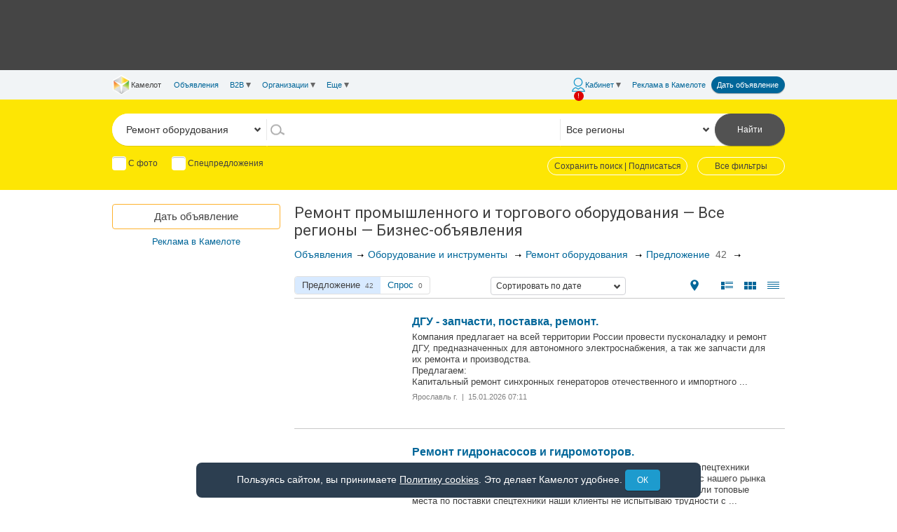

--- FILE ---
content_type: text/html;charset=UTF-8
request_url: https://b2b.cmlt.ru/ads--rubric-431-goodsReg-all
body_size: 51905
content:
<!DOCTYPE HTML>
<html
prefix="og: http://ogp.me/ns#"
data-page-style="b2b"
class="ftpl "
data-canonical="https://b2b.cmlt.ru/ads--rubric-431-goodsReg-all"
style="min-width: 990px;"
>
<head>
<!-- Google tag (gtag.js) GA4 G-4QNHD6JVDF-->
<script async src="https://www.googletagmanager.com/gtag/js?id=G-H8712THSG5"></script>
<script>
window.dataLayer = window.dataLayer || [];
function gtag() {
dataLayer.push(arguments);
}
var clientVersion = 'desktop';
if (clientVersion === 'mobile') {
var isMobile = /Mobile|mobile|Android|webOS|iPhone|iPad|iPod|BlackBerry|IEMobile|Opera Mini/i.test(navigator.userAgent);
var mobVer = '';
try {
mobVer = getCookie('mobVer');
} catch (e) {
}
if (!isMobile && !mobVer) {
clientVersion = 'desktop';
}
}
gtag('js', new Date());
gtag('config', 'G-H8712THSG5', {
IsLogged: 'Не авторизован',
Version: clientVersion,
Rubric: '38 - 431',
Region: 'Воронежская обл.',

}); // G-4QNHD6JVDF
</script>
<!-- End Google tag (gtag.js) GA4 -->
<!-- Google Tag Manager -->
<script>(function(w,d,s,l,i){w[l]=w[l]||[];w[l].push({'gtm.start':
new Date().getTime(),event:'gtm.js'});var f=d.getElementsByTagName(s)[0],
j=d.createElement(s),dl=l!='dataLayer'?'&l='+l:'';j.async=true;j.src=
'https://www.googletagmanager.com/gtm.js?id='+i+dl;f.parentNode.insertBefore(j,f);
})(window,document,'script','dataLayer','GTM-5W2CH3W');</script>
<!-- End Google Tag Manager -->
<meta name="viewport" content="width=990, initial-scale=1">

<meta charset="UTF-8"/>
<meta http-equiv="Content-Type" content="text/html; charset=UTF-8">
<meta http-equiv="X-UA-Compatible" content="IE=edge,chrome=1">

<title>Отремонтировать промышленное или торговое оборудование — Все регионы — Портал Камелот для бизнеса</title>
<meta name="title" content="Отремонтировать промышленное или торговое оборудование — Все регионы — Портал Камелот для бизнеса" />
<meta
name="description"
content="Объявления о ремонте промышленного и торгового оборудования — Все регионы"
/>
<link rel="canonical" href="https://b2b.cmlt.ru/ads--rubric-431-goodsReg-all"/>
<meta property="og:title" content="Отремонтировать промышленное или торговое оборудование — Все регионы — Портал Камелот для бизнеса"/>
<meta property="og:description" content="Объявления о ремонте промышленного и торгового оборудования — Все регионы"/>
<meta property="og:image" content="https://www.cmlt.ru/img/logo-160.jpg"/>
<meta property="og:type" content="website" />
<meta property="og:url" content="https://b2b.cmlt.ru/ads--rubric-431-goodsReg-all" />


<link rel="image_src" href="https://www.cmlt.ru/img/logo-160.jpg" />
<meta name="twitter:card" content="summary"/>
<meta name="twitter:site" content="@cmlt_ru"/>
<meta name="twitter:domain" content="cmlt.ru"/>

<meta name="twitter:title" content="Отремонтировать промышленное или торговое оборудование — Все регионы — Портал Камелот для бизнеса">
<meta name="twitter:description" content="Объявления о ремонте промышленного и торгового оборудования — Все регионы" />
<meta name="twitter:image" content="https://www.cmlt.ru/img/logo-160.jpg"/>
<meta name="twitter:url" content="https://b2b.cmlt.ru/ads--rubric-431-goodsReg-all"/>
<meta name="referrer" content="origin-when-crossorigin">

<meta name="apple-itunes-app" content="app-id=646370450">

<meta property="fb:pages" content="118849741503525" />

<link href="/css/normalize.css?v=328281" rel="stylesheet" type="text/css"/>
<link href="/css/helpers.css?v=7cac03" rel="stylesheet" type="text/css"/>
<link href="/css/common.css?v=df2766" rel="stylesheet" type="text/css"/>
<link href="/css/themes.css?v=00d1cb" rel="stylesheet" type="text/css"/>
<link href="/css/main.css?v=2c12c6" rel="stylesheet" type="text/css"/>
<!--[if IE]>
<link rel="stylesheet" type="text/css" href="/css/iefix.css?v=f8427e" />
<![endif]-->

<link href="/css/vendor-bundle.css?v=6cce2c" rel="stylesheet" type="text/css"/>
<link rel="stylesheet" href="https://www.cmlt.ru/js/adaptive/vue/global.css?v=f9fe5f" type="text/css">
<link rel="stylesheet" href="https://www.cmlt.ru/js/adaptive/vue/searchForm.css?v=0e46d5" type="text/css"><link rel="stylesheet" href="https://www.cmlt.ru/js/adaptive/vue/global-desktop.css?v=8dd38c" type="text/css">
<link rel="stylesheet" href="https://www.cmlt.ru/js/adaptive/vue/searchForm-desktop.css?v=fa6c49" type="text/css"><link rel="stylesheet" href="https://www.cmlt.ru/js/adaptive/vue/headerMenu.css?v=486def" type="text/css">
<link rel="stylesheet" href="https://www.cmlt.ru/js/adaptive/vue/headerMenu-desktop.css?v=359521" type="text/css"><link rel="icon" type="image/png" href="/favicon.png"><link rel="shortcut icon" type="image/x-icon" href="/favicon.ico"><script type="text/javascript">window.ru = {cmlt: {utils: {}}};</script>

<script>
function gbi(id){ return document.getElementById(id); }
function qs(q, c){ return (c || document).querySelector(q); }
function qsa(q, c){ return (c || document).querySelectorAll(q); }
</script>

<script>
(function(){
var ua = window.navigator.userAgent;
var ie = ~ua.indexOf('MSIE ') || ~ua.indexOf('Trident');
if(ie){
document.body.insertAdjacentHTML('afterbegin', [
'<script src="/js/vendor/polyfills/promise.js?v=675748"></'+'script>',
'<script src="/js/vendor/polyfills/fetch.js?v=e8bbc7"></'+'script>',
'<script src="/js/vendor/polyfills/assign.js?v=8c2d3a"></'+'script>',
'<script src="/js/vendor/polyfills/ie.js?v=a2cb37"></'+'script>',
].join(''));
}


var edge = ~ua.indexOf(' Edge/');
if(edge){
document.body.insertAdjacentHTML('afterbegin', [
'<script src="/js/vendor/polyfills/fetch.js?v=e8bbc7"></'+'script>',
].join(''));
}
})();
</script>

<script src="//www.cmlt.ru/files/assets/vuejs/vue.min.js"></script>
<script src="//www.cmlt.ru/files/assets/vuejs/vuex.min.js"></script>
<script src="//www.cmlt.ru/files/assets/vuejs/vue-resource.min.js"></script>
<script type="text/javascript" src="/js/vendor-bundle-top.js?v=83f73a"></script>

<script src="/js/adaptive/vue/global.min.js?v=1dc90e"></script>
<script type="text/javascript" src="/js/cmlt-bundle-top.js?v=360f61"></script>



<link rel=search href="/opensearch/opensearch.xml" title="Камелот" type="application/opensearchdescription+xml">

<!--[if IE 8]>
<script type="text/javascript">
ie = 8;
</script>
<![endif]-->

<script type="text/javascript">
(window.Image ? (new Image()) : document.createElement('img')).src = 'https://vk.com/rtrg?p=VK-RTRG-213498-69QIy';
</script>
<link
rel="stylesheet"
href="https://www.cmlt.ru/js/jquery-flexslider/flexslider.css"
/>
<script src="https://www.cmlt.ru/js/jquery-flexslider/jquery.flexslider.js?v=8c75b4"></script>

<!-- Yandex RTB и ADFOX-->
<script>window.yaContextCb = window.yaContextCb || []</script>
<script src="https://yandex.ru/ads/system/context.js" async></script>
</head>
<body data-os="other">

<script src="https://www.gstatic.com/firebasejs/7.14.1/firebase-app.js"></script>
<script src="https://www.gstatic.com/firebasejs/7.14.1/firebase-messaging.js"></script>

<!-- Google Tag Manager (noscript) -->
<noscript><iframe
src="https://www.googletagmanager.com/ns.html?id=GTM-5W2CH3W"
height="0"
width="0"
style="display:none;visibility:hidden"
></iframe></noscript>
<!-- End Google Tag Manager (noscript) -->
<!-- Yandex.Metrika counter -->
<script type="text/javascript">
(function (d, w, c) {
(w[c] = w[c] || []).push(function() {
try {
w.yaCounter15239674 = new Ya.Metrika({
id:15239674,
clickmap:true,
trackLinks:true,
accurateTrackBounce:true,

});
} catch(e) { }
});

var n = d.getElementsByTagName("script")[0],
s = d.createElement("script"),
f = function () { n.parentNode.insertBefore(s, n); };
s.type = "text/javascript";
s.async = true;
s.src = "https://mc.yandex.ru/metrika/watch.js";

if (w.opera == "[object Opera]") {
d.addEventListener("DOMContentLoaded", f, false);
} else { f(); }
})(document, window, "yandex_metrika_callbacks");
</script>
<noscript><div><img src="https://mc.yandex.ru/watch/15239674" style="position:absolute; left:-9999px;" alt="" /></div></noscript>
<!-- /Yandex.Metrika counter -->
<a href="https://plus.google.com/103053071454038894573" rel="publisher"></a>
<!--noindex-->
<noscript>
<div id="javascript-disabled-msg">
<span>Для обеспечения корректной работы сайта включите JavaScript.</span>
</div>
</noscript>
<!--/noindex-->
<!--noindex-->
<div id="cookie-disabled-msg" class="cookie-msg" style="display:none;">
Для обеспечения корректной работы сайта включите Cookie.
</div>
<div id="cookie-notice-msg" class="cookie-msg" style="display:none;">
Пользуясь сайтом, вы принимаете <a href="https://www.cmlt.ru/docs/cookie-policy">Политику cookies</a>. Это
делает Камелот удобнее.
<button id="cookie-notice-ok-btn" class="shadow button">ОК</button>
</div>
<!--/noindex-->
<script>
(function () {
var msgDisabled = document.getElementById('cookie-disabled-msg');
var msgNotice = document.getElementById('cookie-notice-msg');
document.getElementById('cookie-notice-ok-btn').addEventListener('click', function (e) {
e.preventDefault();
try {
localStorage.setItem('cookie-notice-ok', '1');
} catch (e) {
console.warn('Не удалось сохранить в localStorage', e);
}
if (msgNotice) {
msgNotice.style.display = 'none';
}
});
var test = 'test-cookies-enabled=' + Math.random();
document.cookie = test;
if (!document.cookie.includes(test)) {
$('#cookie-disabled-msg').show();
if (msgDisabled) {
msgDisabled.style.display = 'block';
}
} else {
document.cookie = test + '; expires=Thu, 01 Jan 1970 00:00:00 GMT; path=/';
var cookieNotice = window.localStorage.getItem('cookie-notice-ok') || 0;
if (cookieNotice === 0) {
if (msgNotice) {
msgNotice.style.display = 'block';
}
}
}
})();
</script>
<div style="text-align:center;min-width: 990px;">
<div class="an-pic-top-container noprint">
<div id="an-pic-top"><div id="top-an-pics" style="height: 90px;"></div>

<script type="text/javascript">

var notForGoogleTop = false;

$('#top-an-pics').append('<div id="yandex_ad_R-A-419282-1" style="width: 728px; height: 90px; margin: 0 auto;"></div>');
window.yaContextCb.push(() => {
Ya.Context.AdvManager.render({
blockId: "R-A-419282-1",
renderTo: "yandex_ad_R-A-419282-1"
});
});
</script>
</div>
</div>
<div id="header" class="noprint">
<div id="header-menu" class="row collapse">
<div class="section">
<div
class="dib"
data-offcanvas-toggle="left"
><div class="header-hamburger topmenu-icon"></div></div>
<div id="header-left">
<div
id="menu-left"
data-offcanvas-menu="left"
>
<div class="header-menu-element">
<a id="header-menu-home"
class="header-menu-link"
href="https://www.cmlt.ru/"
>
<div
id="header-cmlt-logo-mini"

></div>
<div class="header-menu-home-text">Камелот</div>
</a>
</div><div class="header-menu-element">
<a
class="header-menu-link "
href="https://www.cmlt.ru/ads"
>Объявления</a>
</div><div class="header-menu-element">
<a
id="other-ads"
class="header-menu-link header-dropdown topmenu-selected"
>B2B<div class="link-dropdown"></div> </a>
<div id="menu-other-ans" class="header-popup">
<div class="header-back"></div>
<a
class="header-popup-link"
href="https://www.cmlt.ru/profile/post-an"
>Дать объявление</a>
<div class="header-popup-separator"></div>
<a
class="header-popup-link"
href="/ads--rubric-9"
>Недвижимость</a>
<a
class="header-popup-link"
href="/ads--rubric-7"
>Авто</a>
<a
class="header-popup-link"
href="/ads--rubric-10"
>Работа</a>
<a
class="header-popup-link"
href="/ads--rubric-8"
>Образование</a>
<a
class="header-popup-link"
href="/ads--rubric-2493"
>Строительство и ремонт</a>
<a
class="header-popup-link"
href="/ads--rubric-38"
>Оборудование и инструменты</a>
<a
class="header-popup-link"
href="/ads--rubric-55"
>Перевозки, грузчики</a>
<a
class="header-popup-link"
href="/ads--rubric-3"
>Все для дома, дачи, офиса</a>
<a
class="header-popup-link"
href="/ads--rubric-2544"
>Бытовая техника, электроника</a>
<a
class="header-popup-link"
href="/ads--rubric-2546"
>Отдых, увлечения, спорт</a>
<a
class="header-popup-link"
href="/ads--rubric-2552"
>Красота, здоровье, одежда</a>
<a
class="header-popup-link"
href="/ads--rubric-22"
>Детские товары</a>
<a
class="header-popup-link"
href="/ads--rubric-6"
>Деловые услуги</a>
<a
class="header-popup-link"
href="/ads--rubric-12"
>Животные</a>
<div class="header-popup-separator"></div>
<a
class="header-popup-link"
href="/ads"
>Все объявления</a>
<a
class="header-popup-link"
href="/ads--special-on"
>Спецпредложения</a>
<div class="header-popup-separator"></div>
<a
class="header-popup-link"
href="https://www.cmlt.ru/index-tags"
>Указатель</a>
</div>
</div><div class="header-menu-element">
<a
class="header-menu-link header-dropdown "
>Организации<div class="link-dropdown"></div></a>
<div class="header-popup">
<div class="header-back"></div>
<a
class="header-popup-link"
href="https://www.cmlt.ru/orgs"
>Организации</a>
<a
class="header-popup-link"
href="https://www.cmlt.ru/profs"
>Профессионалы</a>
</div>
</div><div class="header-menu-element">
<a id="other" class="header-menu-link header-dropdown ">
Еще<div class="link-dropdown"></div>
<div class="new-messages-more-count-box new-messages-container">
<div class="new-messages-news-count new-messages-icon active" style="display: none;"></div>
</div>
</a>
<div id="menu-other" class="header-popup">
<div class="header-back"></div>
<a
class="header-popup-link"
href="https://www.cmlt.ru/company/issues"
>Газеты</a>
<div class="header-popup-separator"></div>
<div class="header-popup-title">Спецпроекты</div>
<div class="header-popup-submenu">
<a
class="header-popup-link"
href="https://www.cmlt.ru/company/promo/competitions"
>Конкурсы от Камелота</a>
<a
class="header-popup-link"
href="http://tv.cmlt.tv/"
>Телепрограмма</a>
</div>
<div class="header-popup-separator"></div>
<div class="header-popup-title">Компания Камелот</div>
<div class="header-popup-submenu">
<a
class="header-popup-link"
href="https://www.cmlt.ru/company/contacts"
>Контакты</a>
<a
class="header-popup-link no-hover"
href="https://www.cmlt.ru/company/news"
>
<div class="inline-block yes-hover">Новости</div>
</a>
<a
class="header-popup-link"
href="https://www.cmlt.ru/camvor/vacancy"
>Вакансии в Камелоте</a>
<a
class="header-popup-link"
href="https://www.cmlt.ru/company/"
>О компании</a>
</div>
<div class="header-popup-separator"></div>
<a
class="header-popup-link"
href="https://www.cmlt.ru/docs/agreement"
>Пользовательское соглашение</a>
<a
class="header-popup-link"
href="https://www.cmlt.ru/docs/offer"
>Договор оферты</a>
<a
class="header-popup-link"
href="https://www.cmlt.ru/help"
>Помощь</a>
</div>
</div><script id="menu-items-json" type="text/json">[{
"isHome": true,
"link": "https://www.cmlt.ru/",
"title": "Камелот",
"isSmall": false,
"id": "header-menu-home"
},{
"isSelected": false,
"link": "https://www.cmlt.ru/ads",
"title": "Объявления"
},{
"isSelected": false,
"link": "",
"title": "B2B",
"submenu": [{
"link": "https://www.cmlt.ru/profile/post-an",
"title": "Дать объявление"
},{
"isSeparator": true
},{
"link": "/ads--rubric-9",
"title": "Недвижимость"
},{
"link": "/ads--rubric-7",
"title": "Авто"
},{
"link": "/ads--rubric-10",
"title": "Работа"
},{
"link": "/ads--rubric-8",
"title": "Образование"
},{
"link": "/ads--rubric-2493",
"title": "Строительство и ремонт"
},{
"link": "/ads--rubric-38",
"title": "Оборудование и инструменты"
},{
"link": "/ads--rubric-55",
"title": "Перевозки, грузчики"
},{
"link": "/ads--rubric-3",
"title": "Все для дома, дачи, офиса"
},{
"link": "/ads--rubric-2544",
"title": "Бытовая техника, электроника"
},{
"link": "/ads--rubric-2546",
"title": "Отдых, увлечения, спорт"
},{
"link": "/ads--rubric-2552",
"title": "Красота, здоровье, одежда"
},{
"link": "/ads--rubric-22",
"title": "Детские товары"
},{
"link": "/ads--rubric-6",
"title": "Деловые услуги"
},{
"link": "/ads--rubric-12",
"title": "Животные"
},{
"isSeparator": true
},{
"link": "/ads",
"title": "Все объявления"
},{
"link": "/ads--special-on",
"title": "Спецпредложения"
},{
"isSeparator": true
},{
"link": "https://www.cmlt.ru/index-tags",
"title": "Указатель"
}]},{
"isSelected": false,
"link": "",
"title": "Организации",
"submenu": [{
"link": "https://www.cmlt.ru/orgs",
"title": "Организации"
},{
"link": "https://www.cmlt.ru/profs",
"title": "Профессионалы"
}]
},{
"isSelected": false,
"link": "",
"title": "Еще",
"id": "other",
"subid": "menu-other",
"badge": {
"name": "totalNews",
"max": 10,
"type": "red"
},
"submenu": [{
"link": "https://www.cmlt.ru/company/issues",
"title": "Газеты"
},{
"isSeparator": true
},{
"subheader": "Спецпроекты",
"submenu": [

{
"link": "https://www.cmlt.ru/company/promo/competitions",
"title": "Конкурсы от Камелота"
},{
"link": "http://tv.cmlt.tv/",
"title": "Телепрограмма"
}]
},{
"isSeparator": true
},{
"subheader": "Компания Камелот",
"submenu": [{
"link": "https://www.cmlt.ru/company/contacts",
"title": "Контакты"
},{
"link": "https://www.cmlt.ru/company/news",
"title": "Новости",
"id": "menu-item-news",
"badge": {
"name": "totalNews",
"max": 10
}
},{
"link": "https://www.cmlt.ru/camvor/vacancy",
"title": "Вакансии в Камелоте"
},{
"link": "https://www.cmlt.ru/company/",
"title": "О компании"
}]
},{
"isSeparator": true
},{
"link": "https://www.cmlt.ru/docs/agreement",
"title": "Пользовательское соглашение"
},{
"link": "https://www.cmlt.ru/docs/offer",
"title": "Договор оферты"
},{
"link": "https://www.cmlt.ru/help",
"title": "Помощь"
}]
}]</script>
</div>
</div><div id="header-right">
<div id="menu-right">
<!--noindex--><div class="header-menu-element">
<a
id="header-cmlt-user-link"
class="header-cmlt-cabinet-link topmenu-icon header-menu-link header-dropdown  header-cmlt-not-logged"
data-offcanvas-toggle="right"
>
<span class="topmenu-item-text">Кабинет</span>
<div class="link-dropdown"></div>
<div class="new-messages-container">
<div class="new-messages-icon active">!</div>
</div>
</a>
<div id="header-cmlt-user-slide-div" class="header-popup" data-offcanvas-menu="right">
<div class="header-popup-info">
<div class="h3 p">Хотите иметь доступ к&nbsp;полезным функциям сайта Камелот?</div>

<div class="">Чтобы работать на&nbsp;сайте было быстрее и&nbsp;удобнее, <a href="/login">войдите</a> или <a href="/register">зарегистрируйтесь</a>. Вот 10&nbsp;дополнительных возможностей для решения ваших задач:</div>
<div class="header-popup-info-carousel p">
<div class="slides">
<div class="header-popup-info-carousel-item">
<div class="header-popup-info-carousel-block">
<div class="header-popup-info-carousel-icon">
<img
src="/img/paladin/not-logged/bloknot.png"
alt=""
class="header-popup-info-carousel-image"
>
</div>
<div class="header-popup-info-carousel-text">Сохранять нужные объявления в&nbsp;Блокноте</div>
</div><div class="header-popup-info-carousel-spacer"></div><div class="header-popup-info-carousel-block">
<div class="header-popup-info-carousel-icon">
<img
src="/img/paladin/not-logged/podpiski.png"
alt=""
class="header-popup-info-carousel-image"
>
</div>
<div class="header-popup-info-carousel-text">Подписаться на&nbsp;новые объявления</div>
</div>
</div>
<div class="header-popup-info-carousel-item">
<div class="header-popup-info-carousel-block">
<div class="header-popup-info-carousel-icon">
<img
src="/img/paladin/not-logged/sinhronizatziya.png"
alt=""
class="header-popup-info-carousel-image"
>
</div>
<div class="header-popup-info-carousel-text">Синхронизировать личные настройки сайта для работы на&nbsp;любом из&nbsp;устройств</div>
</div><div class="header-popup-info-carousel-spacer"></div><div class="header-popup-info-carousel-block">
<div class="header-popup-info-carousel-icon">
<img
src="/img/paladin/not-logged/obyavleniya.png"
alt=""
class="header-popup-info-carousel-image"
>
</div>
<div class="header-popup-info-carousel-text">Размещать свои объявления</div>
</div>
</div>
<div class="header-popup-info-carousel-item">
<div class="header-popup-info-carousel-block">
<div class="header-popup-info-carousel-icon">
<img
src="/img/paladin/not-logged/opoveschenya.png"
alt=""
class="header-popup-info-carousel-image"
>
</div>
<div class="header-popup-info-carousel-text">Первыми получать информацию о&nbsp;наших скидках</div>
</div><div class="header-popup-info-carousel-spacer"></div><div class="header-popup-info-carousel-block">
<div class="header-popup-info-carousel-icon">
<img
src="/img/paladin/not-logged/ozenki.png"
alt=""
class="header-popup-info-carousel-image"
>
</div>
<div class="header-popup-info-carousel-text">Ставить оценки и&nbsp;писать отзывы о&nbsp;других пользователях, чтобы оценить качество их&nbsp;предложений</div>
</div>
</div>
<div class="header-popup-info-carousel-item">
<div class="header-popup-info-carousel-block">
<div class="header-popup-info-carousel-icon">
<img
src="/img/paladin/not-logged/zhaloby.png"
alt=""
class="header-popup-info-carousel-image"
>
</div>
<div class="header-popup-info-carousel-text">Жаловаться на&nbsp;других пользователей в&nbsp;случае их&nbsp;неправомерной деятельности</div>
</div><div class="header-popup-info-carousel-spacer"></div><div class="header-popup-info-carousel-block">
<div class="header-popup-info-carousel-icon">
<img
src="/img/paladin/not-logged/pozhelanya.png"
alt=""
class="header-popup-info-carousel-image"
>
</div>
<div class="header-popup-info-carousel-text">Оценивать работу сайта и&nbsp;оставлять пожелания для его улучшения</div>
</div>
</div>
<div class="header-popup-info-carousel-item">
<div class="header-popup-info-carousel-block">
<div class="header-popup-info-carousel-icon">
<img
src="/img/paladin/not-logged/soobschenya.png"
alt=""
class="header-popup-info-carousel-image"
>
</div>
<div class="header-popup-info-carousel-text">Обмениваться сообщениями, переписываться с&nbsp;другими пользователями</div>
</div><div class="header-popup-info-carousel-spacer"></div><div class="header-popup-info-carousel-block">
<div class="header-popup-info-carousel-icon">
<img
src="/img/paladin/not-logged/rozygrysh.png"
alt=""
class="header-popup-info-carousel-image"
>
</div>
<div class="header-popup-info-carousel-text">Участвовать в&nbsp;розыгрышах компании</div>
</div>
</div>
</div>
</div>
<div class="p tac">
<a href="/register?plusesUp=on">Все преимущества</a>
</div>
<link
rel="stylesheet"
href="https://www.cmlt.ru/js/jquery-flexslider/flexslider.css?v=4d9111"
>
<script src="https://www.cmlt.ru/js/jquery-flexslider/jquery.flexslider.js?v=8c75b4"></script>
<script>
$(function(){
$('.header-popup-info-carousel').flexslider({
animation: 'slide',
pauseOnHover: true,
selector: '.slides .header-popup-info-carousel-item',
controlNav: false,
keyboard: false,
itemMargin: 20
});
});
</script>
</div>
<div class="header-popup-menu">
<div class="header-popup-title">Ваш аккаунт</div>
<a
class="header-popup-link"
href="https://www.cmlt.ru/profile"
>
<div class="inline-block">Настройки аккаунта</div>
</a>
<a
class="header-popup-link"
href="https://www.cmlt.ru/profile/contractors"
>
<div class="inline-block yes-hover">Кошелек</div>
</a>
<div class="header-popup-separator"></div>
<a
class="header-popup-link"
href="https://www.cmlt.ru/profile/post-an"
>Дать объявление</a>
<a
class="header-popup-link no-hover"
href="https://www.cmlt.ru/profile/manage-messages"
>
<div class="inline-block yes-hover">Сообщения</div>
</a>
<a
class="header-popup-link no-hover"
href="https://www.cmlt.ru/profile/ans--goodsReg-all"
>
<div class="inline-block yes-hover">Мои объявления</div>
</a>
<a class="header-popup-link no-hover" href="https://www.cmlt.ru/profile/ratings">
<div class="inline-block yes-hover">Отзывы</div>
</a>
<a
class="header-popup-link"
href="https://www.cmlt.ru/profile/shop"
>Мегамаркет</a>

<a
class="header-popup-link no-hover"
href="https://www.cmlt.ru/profile/notepad/ans"
>
<div class="inline-block yes-hover">Блокнот</div>
<span id="notepadCount" class="comment"></span>
</a>
<div id="notepad-sync" class="questionDialog">
<div style="padding-left:90px">
В блокноте есть записи, не связанные с вашим аккаунтом. Что с ними сделать?<br/>
</div>
<div class="sync_btn">
<form name="syncNotepadForm" method="POST" action="/profile/notepad/sync"><input type="hidden" name="mode" value="cancel"><input type="submit" value="Отложить решение"></form></div>
<div class="sync_btn">
<form name="syncNotepadForm" method="POST" action="/profile/notepad/sync"><input type="hidden" name="mode" value="save-local"><input type="submit" value="Сохранить"></form></div>
<div class="sync_btn">
<form name="syncNotepadForm" method="POST" action="/profile/notepad/sync"><input type="hidden" name="mode" value="clear-local"><input type="submit" value="Удалить"></form></div>
</div>
<a
class="header-popup-link"
href="https://www.cmlt.ru/profile/show-saved-filters"
>
<div class="inline-block yes-hover">Подписки</div>
</a>
<a
class="header-popup-link"
href="https://www.cmlt.ru/profile/show-ans-history"
>История просмотров</a>
<div class="header-popup-separator"></div>

<a id="header-login" class="header-popup-link" href="/login?origURL=https%3a%2f%2fb2b.cmlt.ru%2fads--rubric-431-goodsReg-all">
Вход
<div class="new-messages-container">
<div class="new-messages-icon active">!</div>
</div>
</a>
<a class="header-popup-link" href="https://www.cmlt.ru/register?origURL=https%3a%2f%2fb2b.cmlt.ru%2fads--rubric-431-goodsReg-all">Регистрация</a>
</div>
</div>
</div><!--/noindex--><div class="header-menu-element header-menu-reclama">
<a
class="header-menu-link "
href="https://www.cmlt.ru/company/reclama"
>Реклама<span class="header-menu-reclama-cmlt"> в&nbsp;Камелоте</span></a>
</div><div class="header-menu-element">
<a
class="header-cmlt-post-an"
href="https://www.cmlt.ru/profile/post-an"
>Дать объявление</a>
</div></div>
</div>
</div>
</div>



<script id="menu-user-json" type="text/json">
[{
"title": "Кабинет",
"link": "",
"icon": "profile",
"promo": true,
"badge": {
"name": "countProfileOrReg",
"value": "!",
"type": "red"
},
"submenu": [
{
"collaborator": ""
},
{
"subheader": "Ваш аккаунт"
}, {
"link": "https://www.cmlt.ru/profile",
"title": "Настройки аккаунта",
"badge": {
"name": "countProfile",
"value": "!"
}
}, {
"link": "https://www.cmlt.ru/profile/contractors",
"title": "Кошелек",
"badge": {
"name": "countBonus",
"max": 1000
}
}, {
"isSeparator": true
}, {
"link": "https://www.cmlt.ru/profile/post-an",
"title": "Дать объявление"
}, {
"link": "https://www.cmlt.ru/profile/manage-messages",
"title": "Сообщения",
"badge": {
"name": "totalUser",
"max": 1000
}
}, {
"link": "https://www.cmlt.ru/profile/ans--goodsReg-all",
"title": "Мои объявления",
"badge": {
"name": "totalAd",
"max": 1000
}
}, {
"link": "https://www.cmlt.ru/profile/ratings",
"title": "Отзывы",
"badge": {
"name": "totalRating",
"max": 1000
}
}, {
"link": "https://www.cmlt.ru/profile/shop",
"title": "Мегамаркет"
}, {
"link": "https://www.cmlt.ru/profile/notepad/ans",
"title": "Блокнот"
}, {
"link": "https://www.cmlt.ru/profile/show-saved-filters",
"title": "Подписки",
"badge": {
"name": "countTelegramError",
"value": "!"
}
}, {
"link": "https://www.cmlt.ru/profile/show-ans-history",
"title": "История просмотров"
}, {
"isSeparator": true
}, {
"link": "/login?origURL=https%3a%2f%2fb2b.cmlt.ru%2fads--rubric-431-goodsReg-all",
"title": "Вход"
}, {
"link": "https://www.cmlt.ru/register?origURL=https%3a%2f%2fb2b.cmlt.ru%2fads--rubric-431-goodsReg-all",
"title": "Регистрация",
"id": "menu-reg-link",
"badge": {
"name": "needReg",
"value": "!",
"type": "red"
}
}]
}]
</script>

<script>
(function(){
if(!ru.cmlt.vars){
ru.cmlt.vars = {};
}
ru.cmlt.vars.isLogged = false;
})();
</script>

<script src="/js/adaptive/vue/headerMenu.min.js?v=c6e41a"></script></div>

<!--noindex-->
<script id="searchFormData" type="text/json">
{"isSavedFilterTelegramNeed":false,"isIntranet":false,"notExactSearch":false,"spellText":"","frontMode":"desktop","topRubricId":0,"selectedEmpty":false,"rubricEmpty":false,"rubric1Empty":false,"queryString":"","clientIsPaid":false,"contentPlaceholderSelector":"#content + .content-placeholder","dinamycAdsLoading":true,"isB2b":"true","filtersManager":{"isAdsRubric":true,"adsCount":42,"ajaxParams":{"apiVersion":"latest"},"dependencies":[{"propertyCode":"model","mainPropertyCode":"mark"},{"propertyCode":"pub","mainPropertyCode":"source","mainPropertyValues":["paper"]},{"propertyCode":"period","mainPropertyCode":"source","mainPropertyValues":["site",""]},{"propertyCode":"cityDistrict","mainPropertyCode":"locality","mainPropertyValues":["Воронеж г."]}],"withoutFiltersPanel":false,"locationManager":{"ajaxParams":{"apiVersion":"latest","rubric":431},"mapManager":{"withGeo":false,"jsonData":"{&#034;count&#034;:42,&#034;content&#034;:[{&#034;geometry&#034;:{&#034;coordinates&#034;:[57.616737,39.966774],&#034;type&#034;:&#034;Point&#034;},&#034;properties&#034;:{&#034;clusterCaption&#034;:&#034;&#034;,&#034;hide&#034;:false,&#034;hintContent&#034;:&#034;ДГУ - запчасти, поставка, ремонт.&#034;,&#034;viewed&#034;:false,&#034;paid&#034;:true,&#034;adUrl&#034;:&#034;b2444749&#034;,&#034;approx&#034;:false}},{&#034;geometry&#034;:{&#034;coordinates&#034;:[56.780083,60.737845],&#034;type&#034;:&#034;Point&#034;},&#034;properties&#034;:{&#034;clusterCaption&#034;:&#034;&#034;,&#034;hide&#034;:false,&#034;hintContent&#034;:&#034;Ремонт гидронасосов и гидромоторов.&#034;,&#034;viewed&#034;:false,&#034;paid&#034;:true,&#034;adUrl&#034;:&#034;b11817536&#034;,&#034;approx&#034;:false}},{&#034;geometry&#034;:{&#034;coordinates&#034;:[56.838607,60.605514],&#034;type&#034;:&#034;Point&#034;},&#034;properties&#034;:{&#034;clusterCaption&#034;:&#034;&#034;,&#034;hide&#034;:false,&#034;hintContent&#034;:&#034;Ремонт гидравлики xcmg.&#034;,&#034;viewed&#034;:false,&#034;paid&#034;:true,&#034;adUrl&#034;:&#034;b11817546&#034;,&#034;approx&#034;:true}},{&#034;geometry&#034;:{&#034;coordinates&#034;:[56.838607,60.605514],&#034;type&#034;:&#034;Point&#034;},&#034;properties&#034;:{&#034;clusterCaption&#034;:&#034;&#034;,&#034;hide&#034;:false,&#034;hintContent&#034;:&#034;Ремонт гидронасоса погрузчика.&#034;,&#034;viewed&#034;:false,&#034;paid&#034;:true,&#034;adUrl&#034;:&#034;b11817537&#034;,&#034;approx&#034;:true}},{&#034;geometry&#034;:{&#034;coordinates&#034;:[56.838607,60.605514],&#034;type&#034;:&#034;Point&#034;},&#034;properties&#034;:{&#034;clusterCaption&#034;:&#034;&#034;,&#034;hide&#034;:false,&#034;hintContent&#034;:&#034;Ремонт Komatsu.&#034;,&#034;viewed&#034;:false,&#034;paid&#034;:true,&#034;adUrl&#034;:&#034;b11817552&#034;,&#034;approx&#034;:true}},{&#034;geometry&#034;:{&#034;coordinates&#034;:[56.838607,60.605514],&#034;type&#034;:&#034;Point&#034;},&#034;properties&#034;:{&#034;clusterCaption&#034;:&#034;&#034;,&#034;hide&#034;:false,&#034;hintContent&#034;:&#034;Ремонт Zoomlion.&#034;,&#034;viewed&#034;:false,&#034;paid&#034;:true,&#034;adUrl&#034;:&#034;b11817547&#034;,&#034;approx&#034;:true}},{&#034;geometry&#034;:{&#034;coordinates&#034;:[56.838607,60.605514],&#034;type&#034;:&#034;Point&#034;},&#034;properties&#034;:{&#034;clusterCaption&#034;:&#034;&#034;,&#034;hide&#034;:false,&#034;hintContent&#034;:&#034;Ремонт автокрана xcmg.&#034;,&#034;viewed&#034;:false,&#034;paid&#034;:true,&#034;adUrl&#034;:&#034;b11817542&#034;,&#034;approx&#034;:true}},{&#034;geometry&#034;:{&#034;coordinates&#034;:[56.838607,60.605514],&#034;type&#034;:&#034;Point&#034;},&#034;properties&#034;:{&#034;clusterCaption&#034;:&#034;&#034;,&#034;hide&#034;:false,&#034;hintContent&#034;:&#034;Сервис спецтехники sany.&#034;,&#034;viewed&#034;:false,&#034;paid&#034;:true,&#034;adUrl&#034;:&#034;b11817543&#034;,&#034;approx&#034;:true}},{&#034;geometry&#034;:{&#034;coordinates&#034;:[56.838607,60.605514],&#034;type&#034;:&#034;Point&#034;},&#034;properties&#034;:{&#034;clusterCaption&#034;:&#034;&#034;,&#034;hide&#034;:false,&#034;hintContent&#034;:&#034;Ремонт гидронасосов john deere.&#034;,&#034;viewed&#034;:false,&#034;paid&#034;:true,&#034;adUrl&#034;:&#034;b11817538&#034;,&#034;approx&#034;:true}},{&#034;geometry&#034;:{&#034;coordinates&#034;:[56.838607,60.605514],&#034;type&#034;:&#034;Point&#034;},&#034;properties&#034;:{&#034;clusterCaption&#034;:&#034;&#034;,&#034;hide&#034;:false,&#034;hintContent&#034;:&#034;Ремонт JCB.&#034;,&#034;viewed&#034;:false,&#034;paid&#034;:true,&#034;adUrl&#034;:&#034;b11817551&#034;,&#034;approx&#034;:true}},{&#034;geometry&#034;:{&#034;coordinates&#034;:[56.838607,60.605514],&#034;type&#034;:&#034;Point&#034;},&#034;properties&#034;:{&#034;clusterCaption&#034;:&#034;&#034;,&#034;hide&#034;:false,&#034;hintContent&#034;:&#034;Ремонт гидронасоса с погрузчика либхерр.&#034;,&#034;viewed&#034;:false,&#034;paid&#034;:true,&#034;adUrl&#034;:&#034;b11817545&#034;,&#034;approx&#034;:true}},{&#034;geometry&#034;:{&#034;coordinates&#034;:[56.838607,60.605514],&#034;type&#034;:&#034;Point&#034;},&#034;properties&#034;:{&#034;clusterCaption&#034;:&#034;&#034;,&#034;hide&#034;:false,&#034;hintContent&#034;:&#034;Ремонт sany.&#034;,&#034;viewed&#034;:false,&#034;paid&#034;:true,&#034;adUrl&#034;:&#034;b11817540&#034;,&#034;approx&#034;:true}},{&#034;geometry&#034;:{&#034;coordinates&#034;:[56.838607,60.605514],&#034;type&#034;:&#034;Point&#034;},&#034;properties&#034;:{&#034;clusterCaption&#034;:&#034;&#034;,&#034;hide&#034;:false,&#034;hintContent&#034;:&#034;Ремонт LiuGong.&#034;,&#034;viewed&#034;:false,&#034;paid&#034;:true,&#034;adUrl&#034;:&#034;b11817548&#034;,&#034;approx&#034;:true}},{&#034;geometry&#034;:{&#034;coordinates&#034;:[56.838607,60.605514],&#034;type&#034;:&#034;Point&#034;},&#034;properties&#034;:{&#034;clusterCaption&#034;:&#034;&#034;,&#034;hide&#034;:false,&#034;hintContent&#034;:&#034;Ремонт Shantui.&#034;,&#034;viewed&#034;:false,&#034;paid&#034;:true,&#034;adUrl&#034;:&#034;b11817550&#034;,&#034;approx&#034;:true}},{&#034;geometry&#034;:{&#034;coordinates&#034;:[56.838607,60.605514],&#034;type&#034;:&#034;Point&#034;},&#034;properties&#034;:{&#034;clusterCaption&#034;:&#034;&#034;,&#034;hide&#034;:false,&#034;hintContent&#034;:&#034;Atlas copco насос гидравлический.&#034;,&#034;viewed&#034;:false,&#034;paid&#034;:true,&#034;adUrl&#034;:&#034;b11817541&#034;,&#034;approx&#034;:true}},{&#034;geometry&#034;:{&#034;coordinates&#034;:[56.838607,60.605514],&#034;type&#034;:&#034;Point&#034;},&#034;properties&#034;:{&#034;clusterCaption&#034;:&#034;&#034;,&#034;hide&#034;:false,&#034;hintContent&#034;:&#034;Ремонт Lonking.&#034;,&#034;viewed&#034;:false,&#034;paid&#034;:true,&#034;adUrl&#034;:&#034;b11817549&#034;,&#034;approx&#034;:true}},{&#034;geometry&#034;:{&#034;coordinates&#034;:[56.838607,60.605514],&#034;type&#034;:&#034;Point&#034;},&#034;properties&#034;:{&#034;clusterCaption&#034;:&#034;&#034;,&#034;hide&#034;:false,&#034;hintContent&#034;:&#034;Гидронасос ремонт Hyundai.&#034;,&#034;viewed&#034;:false,&#034;paid&#034;:true,&#034;adUrl&#034;:&#034;b11817539&#034;,&#034;approx&#034;:true}},{&#034;geometry&#034;:{&#034;coordinates&#034;:[56.838607,60.605514],&#034;type&#034;:&#034;Point&#034;},&#034;properties&#034;:{&#034;clusterCaption&#034;:&#034;&#034;,&#034;hide&#034;:false,&#034;hintContent&#034;:&#034;JCB ремонт гидравлики насосы моторы.&#034;,&#034;viewed&#034;:false,&#034;paid&#034;:true,&#034;adUrl&#034;:&#034;b11823544&#034;,&#034;approx&#034;:true}},{&#034;geometry&#034;:{&#034;coordinates&#034;:[56.838607,60.605514],&#034;type&#034;:&#034;Point&#034;},&#034;properties&#034;:{&#034;clusterCaption&#034;:&#034;&#034;,&#034;hide&#034;:false,&#034;hintContent&#034;:&#034;Ремонт гидравлики спецтехники JCB.&#034;,&#034;viewed&#034;:false,&#034;paid&#034;:true,&#034;adUrl&#034;:&#034;b11823559&#034;,&#034;approx&#034;:true}},{&#034;geometry&#034;:{&#034;coordinates&#034;:[56.838607,60.605514],&#034;type&#034;:&#034;Point&#034;},&#034;properties&#034;:{&#034;clusterCaption&#034;:&#034;&#034;,&#034;hide&#034;:false,&#034;hintContent&#034;:&#034;SANY ремонт гидравлики.&#034;,&#034;viewed&#034;:false,&#034;paid&#034;:true,&#034;adUrl&#034;:&#034;b11823553&#034;,&#034;approx&#034;:true}},{&#034;geometry&#034;:{&#034;coordinates&#034;:[56.838607,60.605514],&#034;type&#034;:&#034;Point&#034;},&#034;properties&#034;:{&#034;clusterCaption&#034;:&#034;&#034;,&#034;hide&#034;:false,&#034;hintContent&#034;:&#034;Гидравлика LONKING сервис ремонт.&#034;,&#034;viewed&#034;:false,&#034;paid&#034;:true,&#034;adUrl&#034;:&#034;b11823554&#034;,&#034;approx&#034;:true}},{&#034;geometry&#034;:{&#034;coordinates&#034;:[56.838607,60.605514],&#034;type&#034;:&#034;Point&#034;},&#034;properties&#034;:{&#034;clusterCaption&#034;:&#034;&#034;,&#034;hide&#034;:false,&#034;hintContent&#034;:&#034;Epiroc ремонт сервис.&#034;,&#034;viewed&#034;:false,&#034;paid&#034;:true,&#034;adUrl&#034;:&#034;b11823547&#034;,&#034;approx&#034;:true}},{&#034;geometry&#034;:{&#034;coordinates&#034;:[56.838607,60.605514],&#034;type&#034;:&#034;Point&#034;},&#034;properties&#034;:{&#034;clusterCaption&#034;:&#034;&#034;,&#034;hide&#034;:false,&#034;hintContent&#034;:&#034;ZAUBERG ремонт сервис гидравлики.&#034;,&#034;viewed&#034;:false,&#034;paid&#034;:true,&#034;adUrl&#034;:&#034;b11823556&#034;,&#034;approx&#034;:true}},{&#034;geometry&#034;:{&#034;coordinates&#034;:[56.838607,60.605514],&#034;type&#034;:&#034;Point&#034;},&#034;properties&#034;:{&#034;clusterCaption&#034;:&#034;&#034;,&#034;hide&#034;:false,&#034;hintContent&#034;:&#034;Hitachi ремонт спецтехники.&#034;,&#034;viewed&#034;:false,&#034;paid&#034;:true,&#034;adUrl&#034;:&#034;b11823541&#034;,&#034;approx&#034;:true}},{&#034;geometry&#034;:{&#034;coordinates&#034;:[56.838607,60.605514],&#034;type&#034;:&#034;Point&#034;},&#034;properties&#034;:{&#034;clusterCaption&#034;:&#034;&#034;,&#034;hide&#034;:false,&#034;hintContent&#034;:&#034;Sauer-Danfoss гидронасос гидромотор.&#034;,&#034;viewed&#034;:false,&#034;paid&#034;:true,&#034;adUrl&#034;:&#034;b11823543&#034;,&#034;approx&#034;:true}},{&#034;geometry&#034;:{&#034;coordinates&#034;:[56.838607,60.605514],&#034;type&#034;:&#034;Point&#034;},&#034;properties&#034;:{&#034;clusterCaption&#034;:&#034;&#034;,&#034;hide&#034;:false,&#034;hintContent&#034;:&#034;SHANTUI сервис ремонт.&#034;,&#034;viewed&#034;:false,&#034;paid&#034;:true,&#034;adUrl&#034;:&#034;b11823550&#034;,&#034;approx&#034;:true}},{&#034;geometry&#034;:{&#034;coordinates&#034;:[56.838607,60.605514],&#034;type&#034;:&#034;Point&#034;},&#034;properties&#034;:{&#034;clusterCaption&#034;:&#034;&#034;,&#034;hide&#034;:false,&#034;hintContent&#034;:&#034;Komatsu ремонт сервис гидравлики.&#034;,&#034;viewed&#034;:false,&#034;paid&#034;:true,&#034;adUrl&#034;:&#034;b11823540&#034;,&#034;approx&#034;:true}},{&#034;geometry&#034;:{&#034;coordinates&#034;:[56.838607,60.605514],&#034;type&#034;:&#034;Point&#034;},&#034;properties&#034;:{&#034;clusterCaption&#034;:&#034;&#034;,&#034;hide&#034;:false,&#034;hintContent&#034;:&#034;Сервис по ремонту XGMA.&#034;,&#034;viewed&#034;:false,&#034;paid&#034;:true,&#034;adUrl&#034;:&#034;b11823555&#034;,&#034;approx&#034;:true}},{&#034;geometry&#034;:{&#034;coordinates&#034;:[56.838607,60.605514],&#034;type&#034;:&#034;Point&#034;},&#034;properties&#034;:{&#034;clusterCaption&#034;:&#034;&#034;,&#034;hide&#034;:false,&#034;hintContent&#034;:&#034;Liebherr диагностика ремонт.&#034;,&#034;viewed&#034;:false,&#034;paid&#034;:true,&#034;adUrl&#034;:&#034;b11823542&#034;,&#034;approx&#034;:true}},{&#034;geometry&#034;:{&#034;coordinates&#034;:[55.796339,37.938199],&#034;type&#034;:&#034;Point&#034;},&#034;properties&#034;:{&#034;clusterCaption&#034;:&#034;&#034;,&#034;hide&#034;:false,&#034;hintContent&#034;:&#034;Ремонт токарно-карусельных, тяжёлых станков,центров&#034;,&#034;viewed&#034;:false,&#034;paid&#034;:true,&#034;adUrl&#034;:&#034;b7756158&#034;,&#034;approx&#034;:true}}]}"},"selectedTitle":"Все регионы","defaultLocationName":"Воронежская обл.","quicklinks":[{"id":"0","title":"Воронеж","data":{"region":"","locality":"Воронеж г."},"selected":false},{"id":"1","title":"Воронежская обл.","data":{"region":""},"selected":false},{"id":"2","title":"Все регионы","data":{"region":"all"},"selected":true},{"id":"3","title":"Вне Воронежа","data":{"region":"","locality":"-Воронеж г."},"selected":false},{"id":"4","title":"Вне Воронежской обл.","data":{"region":"-1360000000000000"},"selected":false},{"id":"5","title":"За рубежом","data":{"abroad":true},"selected":false}],"locationSelect":{"options":[[{"value":"all","title":"Все регионы"},{"value":"","title":"Воронежская обл."},{"value":"1010000000000000","title":"Адыгея"},{"value":"1040000000000000","title":"Алтай"},{"value":"1220000000000000","title":"Алтайский край"},{"value":"1280000000000000","title":"Амурская обл."},{"value":"1290000000000000","title":"Архангельская обл."},{"value":"1300000000000000","title":"Астраханская обл."},{"value":"1020000000000000","title":"Башкортостан"},{"value":"1310000000000000","title":"Белгородская обл."},{"value":"1320000000000000","title":"Брянская обл."},{"value":"1030000000000000","title":"Бурятия"},{"value":"1330000000000000","title":"Владимирская обл."},{"value":"1340000000000000","title":"Волгоградская обл."},{"value":"1350000000000000","title":"Вологодская обл."},{"value":"","title":"Воронежская обл."},{"value":"1050000000000000","title":"Дагестан"},{"value":"1930000000000000","title":"Донецкая Народная Республика"},{"value":"1790000000000000","title":"Еврейская автономная обл."},{"value":"1750000000000000","title":"Забайкальский край"},{"value":"1370000000000000","title":"Ивановская обл."},{"value":"1060000000000000","title":"Ингушетия"},{"value":"1380000000000000","title":"Иркутская обл."},{"value":"1070000000000000","title":"Кабардино-Балкария"},{"value":"1390000000000000","title":"Калининградская обл."},{"value":"1080000000000000","title":"Калмыкия"},{"value":"1400000000000000","title":"Калужская обл."},{"value":"1410000000000000","title":"Камчатский край"},{"value":"1090000000000000","title":"Карачаево-Черкесия"},{"value":"1100000000000000","title":"Карелия"},{"value":"1420000000000000","title":"Кемеровская обл."},{"value":"1430000000000000","title":"Кировская обл."},{"value":"1110000000000000","title":"Коми"},{"value":"1440000000000000","title":"Костромская обл."},{"value":"1230000000000000","title":"Краснодарский край"},{"value":"1240000000000000","title":"Красноярский край"},{"value":"1910000000000000","title":"Крым"},{"value":"1450000000000000","title":"Курганская обл."},{"value":"1460000000000000","title":"Курская обл."},{"value":"1470000000000000","title":"Ленинградская обл."},{"value":"1480000000000000","title":"Липецкая обл."},{"value":"1940000000000000","title":"Луганская Народная Республика"},{"value":"1490000000000000","title":"Магаданская обл."},{"value":"1120000000000000","title":"Марий Эл"},{"value":"1130000000000000","title":"Мордовия"},{"value":"1770000000000000","title":"Москва г."},{"value":"1500000000000000","title":"Московская обл."},{"value":"1510000000000000","title":"Мурманская обл."},{"value":"1830000000000000","title":"Ненецкий АО"},{"value":"1520000000000000","title":"Нижегородская обл."},{"value":"1530000000000000","title":"Новгородская обл."},{"value":"1540000000000000","title":"Новосибирская обл."},{"value":"1550000000000000","title":"Омская обл."},{"value":"1560000000000000","title":"Оренбургская обл."},{"value":"1570000000000000","title":"Орловская обл."},{"value":"1580000000000000","title":"Пензенская обл."},{"value":"1590000000000000","title":"Пермский край"},{"value":"1250000000000000","title":"Приморский край"},{"value":"1600000000000000","title":"Псковская обл."},{"value":"1610000000000000","title":"Ростовская обл."},{"value":"1620000000000000","title":"Рязанская обл."},{"value":"1630000000000000","title":"Самарская обл."},{"value":"1780000000000000","title":"Санкт-Петербург г."},{"value":"1640000000000000","title":"Саратовская обл."},{"value":"1140000000000000","title":"Саха (Якутия)"},{"value":"1650000000000000","title":"Сахалинская обл."},{"value":"1660000000000000","title":"Свердловская обл."},{"value":"1920000000000000","title":"Севастополь г."},{"value":"1150000000000000","title":"Северная Осетия - Алания"},{"value":"1670000000000000","title":"Смоленская обл."},{"value":"1260000000000000","title":"Ставропольский край"},{"value":"1680000000000000","title":"Тамбовская обл."},{"value":"1160000000000000","title":"Татарстан"},{"value":"1690000000000000","title":"Тверская обл."},{"value":"1700000000000000","title":"Томская обл."},{"value":"1710000000000000","title":"Тульская обл."},{"value":"1170000000000000","title":"Тыва"},{"value":"1720000000000000","title":"Тюменская обл."},{"value":"1180000000000000","title":"Удмуртия"},{"value":"1730000000000000","title":"Ульяновская обл."},{"value":"1270000000000000","title":"Хабаровский край"},{"value":"1190000000000000","title":"Хакасия"},{"value":"1860000000000000","title":"Ханты-Мансийский AO - Югра"},{"value":"1950000000000000","title":"Херсонская обл."},{"value":"1740000000000000","title":"Челябинская обл."},{"value":"1200000000000000","title":"Чечня"},{"value":"1210000000000000","title":"Чувашия"},{"value":"1870000000000000","title":"Чукотский АО"},{"value":"1890000000000000","title":"Ямало-Ненецкий АО"},{"value":"1760000000000000","title":"Ярославская обл."},{"value":"3000000000000000","title":"Беларусь"},{"value":"4000000000000000","title":"Казахстан"},{"value":"5000000000000000","title":"Абхазия"},{"value":"6000000000000000","title":"Молдова"},{"value":"7000000000000000","title":"Таджикистан"},{"value":"8000000000000000","title":"Грузия"},{"value":"A000000000000000","title":"Латвия"},{"value":"B000000000000000","title":"Узбекистан"},{"value":"C000000000000000","title":"Армения"},{"value":"D000000000000000","title":"Болгария"},{"value":"E000000000000000","title":"Великобритания"},{"value":"F000000000000000","title":"Греция"},{"value":"G000000000000000","title":"Египет"},{"value":"H000000000000000","title":"Италия"},{"value":"I000000000000000","title":"Испания"},{"value":"J000000000000000","title":"Кипр"},{"value":"K000000000000000","title":"Словакия"},{"value":"L000000000000000","title":"Таиланд"},{"value":"M000000000000000","title":"Турция"},{"value":"N000000000000000","title":"Франция"},{"value":"O000000000000000","title":"Хорватия"},{"value":"P000000000000000","title":"Черногория"},{"value":"Q000000000000000","title":"Чехия"},{"value":"R000000000000000","title":"Панама"},{"value":"S000000000000000","title":"Германия"},{"value":"T000000000000000","title":"США"},{"value":"U000000000000000","title":"Киргызстан"},{"value":"V000000000000000","title":"Азербайджан"},{"value":"W000000000000000","title":"Финляндия"},{"value":"-1360000000000000","title":"Вне Воронежской области"}],[{"value":"","title":"Все населенные пункты"}],[{"value":"","title":""}]],"selected":[["all"],[""],[""]]},"isMap":false},"tyreCalculator":{"diameterCode":"tyreDiameter","sectionCode":"tyreSection","widthCode":"tyreWidth"},"additionalFilters":[{"name":"priceList","type":"checkbox","label":"С прайс-листом","specialFilter":true,"value":"да","reversal":false,"disabled":false,"forIntranet":false,"hint":""}],"sourceFilters":[{"name":"clientType","type":"radio","specialFilter":false,"radiogroup":true,"defaultValue":"","options":[{"value":"","title":"Все"},{"value":"person","title":"Частные"},{"value":"company","title":"Компании"}]},{"name":"period","type":"select","specialFilter":false,"label":"","values":[{"id":"0","value":"Все актуальные"},{"id":"1","value":"За сутки"},{"id":"2","value":"За двое суток"},{"id":"7","value":"За неделю"},{"id":"30","value":"За месяц (+ неактуальные)"},{"id":"60","value":"За 2 мес. (+ неактуальные)"}],"options":[{"value":"","title":"Все актуальные"},{"value":"1","title":"За сутки"},{"value":"2","title":"За двое суток"},{"value":"7","title":"За неделю"},{"value":"30","title":"За месяц (+ неактуальные)"},{"value":"60","title":"За 2 мес. (+ неактуальные)"}],"hidden":false,"defaultValue":"","showLabel":false,"single":true,"disabled":false,"itemsFilter":false,"anotherValueLabel":"","placeholder":"Все актуальные","forIntranet":false},{"name":"excludeViewed","type":"checkbox","label":"Скрыть просмотренные","specialFilter":false,"value":"on","reversal":false,"disabled":true,"forIntranet":false,"hint":"Только для авторизованных пользователей. Скрывайте объявления, просмотренные вчера и ранее."}],"generalFilters":[{"name":"withFile","type":"checkbox","label":"С фото","specialFilter":false,"value":"on","reversal":false,"disabled":false,"forIntranet":false,"hint":""},{"name":"special","type":"checkbox","label":"Спецпредложения","specialFilter":false,"value":"on","reversal":false,"disabled":false,"forIntranet":false,"hint":""}],"otherFilters":[{"type":"hidden","name":"viewType","defaultValue":"list"},{"type":"hidden","name":"type","defaultValue":""},{"type":"hidden","name":"page","defaultValue":"1"},{"type":"hidden","name":"cid","defaultValue":"1"},{"name":"order","type":"hidden","defaultValue":""}],"locationFilters":[{"name":"goodsReg","type":"select","specialFilter":true,"label":"Регион","values":[{"id":"","value":"Воронежская обл."},{"id":"1010000000000000","value":"Адыгея"},{"id":"1040000000000000","value":"Алтай"},{"id":"1220000000000000","value":"Алтайский край"},{"id":"1280000000000000","value":"Амурская обл."},{"id":"1290000000000000","value":"Архангельская обл."},{"id":"1300000000000000","value":"Астраханская обл."},{"id":"1020000000000000","value":"Башкортостан"},{"id":"1310000000000000","value":"Белгородская обл."},{"id":"1320000000000000","value":"Брянская обл."},{"id":"1030000000000000","value":"Бурятия"},{"id":"1330000000000000","value":"Владимирская обл."},{"id":"1340000000000000","value":"Волгоградская обл."},{"id":"1350000000000000","value":"Вологодская обл."},{"id":"","value":"Воронежская обл."},{"id":"1050000000000000","value":"Дагестан"},{"id":"1930000000000000","value":"Донецкая Народная Республика"},{"id":"1790000000000000","value":"Еврейская автономная обл."},{"id":"1750000000000000","value":"Забайкальский край"},{"id":"1370000000000000","value":"Ивановская обл."},{"id":"1060000000000000","value":"Ингушетия"},{"id":"1380000000000000","value":"Иркутская обл."},{"id":"1070000000000000","value":"Кабардино-Балкария"},{"id":"1390000000000000","value":"Калининградская обл."},{"id":"1080000000000000","value":"Калмыкия"},{"id":"1400000000000000","value":"Калужская обл."},{"id":"1410000000000000","value":"Камчатский край"},{"id":"1090000000000000","value":"Карачаево-Черкесия"},{"id":"1100000000000000","value":"Карелия"},{"id":"1420000000000000","value":"Кемеровская обл."},{"id":"1430000000000000","value":"Кировская обл."},{"id":"1110000000000000","value":"Коми"},{"id":"1440000000000000","value":"Костромская обл."},{"id":"1230000000000000","value":"Краснодарский край"},{"id":"1240000000000000","value":"Красноярский край"},{"id":"1910000000000000","value":"Крым"},{"id":"1450000000000000","value":"Курганская обл."},{"id":"1460000000000000","value":"Курская обл."},{"id":"1470000000000000","value":"Ленинградская обл."},{"id":"1480000000000000","value":"Липецкая обл."},{"id":"1940000000000000","value":"Луганская Народная Республика"},{"id":"1490000000000000","value":"Магаданская обл."},{"id":"1120000000000000","value":"Марий Эл"},{"id":"1130000000000000","value":"Мордовия"},{"id":"1770000000000000","value":"Москва г."},{"id":"1500000000000000","value":"Московская обл."},{"id":"1510000000000000","value":"Мурманская обл."},{"id":"1830000000000000","value":"Ненецкий АО"},{"id":"1520000000000000","value":"Нижегородская обл."},{"id":"1530000000000000","value":"Новгородская обл."},{"id":"1540000000000000","value":"Новосибирская обл."},{"id":"1550000000000000","value":"Омская обл."},{"id":"1560000000000000","value":"Оренбургская обл."},{"id":"1570000000000000","value":"Орловская обл."},{"id":"1580000000000000","value":"Пензенская обл."},{"id":"1590000000000000","value":"Пермский край"},{"id":"1250000000000000","value":"Приморский край"},{"id":"1600000000000000","value":"Псковская обл."},{"id":"1610000000000000","value":"Ростовская обл."},{"id":"1620000000000000","value":"Рязанская обл."},{"id":"1630000000000000","value":"Самарская обл."},{"id":"1780000000000000","value":"Санкт-Петербург г."},{"id":"1640000000000000","value":"Саратовская обл."},{"id":"1140000000000000","value":"Саха (Якутия)"},{"id":"1650000000000000","value":"Сахалинская обл."},{"id":"1660000000000000","value":"Свердловская обл."},{"id":"1920000000000000","value":"Севастополь г."},{"id":"1150000000000000","value":"Северная Осетия - Алания"},{"id":"1670000000000000","value":"Смоленская обл."},{"id":"1260000000000000","value":"Ставропольский край"},{"id":"1680000000000000","value":"Тамбовская обл."},{"id":"1160000000000000","value":"Татарстан"},{"id":"1690000000000000","value":"Тверская обл."},{"id":"1700000000000000","value":"Томская обл."},{"id":"1710000000000000","value":"Тульская обл."},{"id":"1170000000000000","value":"Тыва"},{"id":"1720000000000000","value":"Тюменская обл."},{"id":"1180000000000000","value":"Удмуртия"},{"id":"1730000000000000","value":"Ульяновская обл."},{"id":"1270000000000000","value":"Хабаровский край"},{"id":"1190000000000000","value":"Хакасия"},{"id":"1860000000000000","value":"Ханты-Мансийский AO - Югра"},{"id":"1950000000000000","value":"Херсонская обл."},{"id":"1740000000000000","value":"Челябинская обл."},{"id":"1200000000000000","value":"Чечня"},{"id":"1210000000000000","value":"Чувашия"},{"id":"1870000000000000","value":"Чукотский АО"},{"id":"1890000000000000","value":"Ямало-Ненецкий АО"},{"id":"1760000000000000","value":"Ярославская обл."},{"id":"3000000000000000","value":"Беларусь"},{"id":"4000000000000000","value":"Казахстан"},{"id":"5000000000000000","value":"Абхазия"},{"id":"6000000000000000","value":"Молдова"},{"id":"7000000000000000","value":"Таджикистан"},{"id":"8000000000000000","value":"Грузия"},{"id":"A000000000000000","value":"Латвия"},{"id":"B000000000000000","value":"Узбекистан"},{"id":"C000000000000000","value":"Армения"},{"id":"D000000000000000","value":"Болгария"},{"id":"E000000000000000","value":"Великобритания"},{"id":"F000000000000000","value":"Греция"},{"id":"G000000000000000","value":"Египет"},{"id":"H000000000000000","value":"Италия"},{"id":"I000000000000000","value":"Испания"},{"id":"J000000000000000","value":"Кипр"},{"id":"K000000000000000","value":"Словакия"},{"id":"L000000000000000","value":"Таиланд"},{"id":"M000000000000000","value":"Турция"},{"id":"N000000000000000","value":"Франция"},{"id":"O000000000000000","value":"Хорватия"},{"id":"P000000000000000","value":"Черногория"},{"id":"Q000000000000000","value":"Чехия"},{"id":"R000000000000000","value":"Панама"},{"id":"S000000000000000","value":"Германия"},{"id":"T000000000000000","value":"США"},{"id":"U000000000000000","value":"Киргызстан"},{"id":"V000000000000000","value":"Азербайджан"},{"id":"W000000000000000","value":"Финляндия"},{"id":"-1360000000000000","value":"Вне Воронежской области"}],"options":[{"value":"","title":"Все регионы"},{"value":"","title":"Воронежская обл."},{"value":"1010000000000000","title":"Адыгея"},{"value":"1040000000000000","title":"Алтай"},{"value":"1220000000000000","title":"Алтайский край"},{"value":"1280000000000000","title":"Амурская обл."},{"value":"1290000000000000","title":"Архангельская обл."},{"value":"1300000000000000","title":"Астраханская обл."},{"value":"1020000000000000","title":"Башкортостан"},{"value":"1310000000000000","title":"Белгородская обл."},{"value":"1320000000000000","title":"Брянская обл."},{"value":"1030000000000000","title":"Бурятия"},{"value":"1330000000000000","title":"Владимирская обл."},{"value":"1340000000000000","title":"Волгоградская обл."},{"value":"1350000000000000","title":"Вологодская обл."},{"value":"","title":"Воронежская обл."},{"value":"1050000000000000","title":"Дагестан"},{"value":"1930000000000000","title":"Донецкая Народная Республика"},{"value":"1790000000000000","title":"Еврейская автономная обл."},{"value":"1750000000000000","title":"Забайкальский край"},{"value":"1370000000000000","title":"Ивановская обл."},{"value":"1060000000000000","title":"Ингушетия"},{"value":"1380000000000000","title":"Иркутская обл."},{"value":"1070000000000000","title":"Кабардино-Балкария"},{"value":"1390000000000000","title":"Калининградская обл."},{"value":"1080000000000000","title":"Калмыкия"},{"value":"1400000000000000","title":"Калужская обл."},{"value":"1410000000000000","title":"Камчатский край"},{"value":"1090000000000000","title":"Карачаево-Черкесия"},{"value":"1100000000000000","title":"Карелия"},{"value":"1420000000000000","title":"Кемеровская обл."},{"value":"1430000000000000","title":"Кировская обл."},{"value":"1110000000000000","title":"Коми"},{"value":"1440000000000000","title":"Костромская обл."},{"value":"1230000000000000","title":"Краснодарский край"},{"value":"1240000000000000","title":"Красноярский край"},{"value":"1910000000000000","title":"Крым"},{"value":"1450000000000000","title":"Курганская обл."},{"value":"1460000000000000","title":"Курская обл."},{"value":"1470000000000000","title":"Ленинградская обл."},{"value":"1480000000000000","title":"Липецкая обл."},{"value":"1940000000000000","title":"Луганская Народная Республика"},{"value":"1490000000000000","title":"Магаданская обл."},{"value":"1120000000000000","title":"Марий Эл"},{"value":"1130000000000000","title":"Мордовия"},{"value":"1770000000000000","title":"Москва г."},{"value":"1500000000000000","title":"Московская обл."},{"value":"1510000000000000","title":"Мурманская обл."},{"value":"1830000000000000","title":"Ненецкий АО"},{"value":"1520000000000000","title":"Нижегородская обл."},{"value":"1530000000000000","title":"Новгородская обл."},{"value":"1540000000000000","title":"Новосибирская обл."},{"value":"1550000000000000","title":"Омская обл."},{"value":"1560000000000000","title":"Оренбургская обл."},{"value":"1570000000000000","title":"Орловская обл."},{"value":"1580000000000000","title":"Пензенская обл."},{"value":"1590000000000000","title":"Пермский край"},{"value":"1250000000000000","title":"Приморский край"},{"value":"1600000000000000","title":"Псковская обл."},{"value":"1610000000000000","title":"Ростовская обл."},{"value":"1620000000000000","title":"Рязанская обл."},{"value":"1630000000000000","title":"Самарская обл."},{"value":"1780000000000000","title":"Санкт-Петербург г."},{"value":"1640000000000000","title":"Саратовская обл."},{"value":"1140000000000000","title":"Саха (Якутия)"},{"value":"1650000000000000","title":"Сахалинская обл."},{"value":"1660000000000000","title":"Свердловская обл."},{"value":"1920000000000000","title":"Севастополь г."},{"value":"1150000000000000","title":"Северная Осетия - Алания"},{"value":"1670000000000000","title":"Смоленская обл."},{"value":"1260000000000000","title":"Ставропольский край"},{"value":"1680000000000000","title":"Тамбовская обл."},{"value":"1160000000000000","title":"Татарстан"},{"value":"1690000000000000","title":"Тверская обл."},{"value":"1700000000000000","title":"Томская обл."},{"value":"1710000000000000","title":"Тульская обл."},{"value":"1170000000000000","title":"Тыва"},{"value":"1720000000000000","title":"Тюменская обл."},{"value":"1180000000000000","title":"Удмуртия"},{"value":"1730000000000000","title":"Ульяновская обл."},{"value":"1270000000000000","title":"Хабаровский край"},{"value":"1190000000000000","title":"Хакасия"},{"value":"1860000000000000","title":"Ханты-Мансийский AO - Югра"},{"value":"1950000000000000","title":"Херсонская обл."},{"value":"1740000000000000","title":"Челябинская обл."},{"value":"1200000000000000","title":"Чечня"},{"value":"1210000000000000","title":"Чувашия"},{"value":"1870000000000000","title":"Чукотский АО"},{"value":"1890000000000000","title":"Ямало-Ненецкий АО"},{"value":"1760000000000000","title":"Ярославская обл."},{"value":"3000000000000000","title":"Беларусь"},{"value":"4000000000000000","title":"Казахстан"},{"value":"5000000000000000","title":"Абхазия"},{"value":"6000000000000000","title":"Молдова"},{"value":"7000000000000000","title":"Таджикистан"},{"value":"8000000000000000","title":"Грузия"},{"value":"A000000000000000","title":"Латвия"},{"value":"B000000000000000","title":"Узбекистан"},{"value":"C000000000000000","title":"Армения"},{"value":"D000000000000000","title":"Болгария"},{"value":"E000000000000000","title":"Великобритания"},{"value":"F000000000000000","title":"Греция"},{"value":"G000000000000000","title":"Египет"},{"value":"H000000000000000","title":"Италия"},{"value":"I000000000000000","title":"Испания"},{"value":"J000000000000000","title":"Кипр"},{"value":"K000000000000000","title":"Словакия"},{"value":"L000000000000000","title":"Таиланд"},{"value":"M000000000000000","title":"Турция"},{"value":"N000000000000000","title":"Франция"},{"value":"O000000000000000","title":"Хорватия"},{"value":"P000000000000000","title":"Черногория"},{"value":"Q000000000000000","title":"Чехия"},{"value":"R000000000000000","title":"Панама"},{"value":"S000000000000000","title":"Германия"},{"value":"T000000000000000","title":"США"},{"value":"U000000000000000","title":"Киргызстан"},{"value":"V000000000000000","title":"Азербайджан"},{"value":"W000000000000000","title":"Финляндия"},{"value":"-1360000000000000","title":"Вне Воронежской области"}],"hidden":false,"defaultValue":"","showLabel":false,"single":false,"disabled":false,"itemsFilter":false,"anotherValueLabel":"","placeholder":"Все регионы","forIntranet":false},{"name":"locality","type":"select","specialFilter":true,"mainField":"goodsReg","label":"Населенный пункт","hidden":false,"defaultValue":"","showLabel":false,"single":false,"disabled":false,"itemsFilter":false,"anotherValueLabel":"","placeholder":"Все населенные пункты","forIntranet":false},{"name":"abroad","type":"checkbox","label":"Только за рубежом","specialFilter":false,"value":"on","reversal":false,"disabled":false,"forIntranet":false,"hint":""}]},"searchAreaManager":{"rubricId":431,"selectedValue":"/ads","hideQL":false,"selectedTitle":"Ремонт оборудования","quicklinks":[{"id":"0","title":"Везде","data":{"value":"/search","area":"search"},"selected":false},{"id":"1","title":"В объявлениях","data":{"value":"/ads","area":"ads"},"selected":true},{"id":"2","title":"В организациях и профессионалах","data":{"value":"/orgs-profs","area":"clients"},"selected":false},{"id":"3","title":"В статьях","data":{"value":"/search-tag","area":"search-tag"},"selected":false}],"clientsType":{"open":"true","options":[{"value":"/orgs-profs","title":"Все","selected":false,"areaTitle":"В организациях и профессионалах"},{"value":"/orgs","title":"Организации","selected":false,"areaTitle":"В организациях"},{"value":"/profs","title":"Профессионалы","selected":false,"areaTitle":"Среди профессионалов"}],"config":{"anyValue":"/orgs-profs","anyTitle":"Все"},"selected":[]},"rubrics":{"options":[[{"value":"","title":"Все рубрики"},{"value":9,"title":"Недвижимость","types":[{"name":"Предложение","value":"предложение"},{"name":"Спрос","value":"спрос"}]},{"value":7,"title":"Авто","types":[{"name":"Предложение","value":"предложение"},{"name":"Спрос","value":"спрос"}]},{"value":10,"title":"Работа","types":[{"name":"Вакансии","value":"предложение"},{"name":"Резюме","value":"спрос"}]},{"value":8,"title":"Образование","types":[{"name":"Предложение","value":"предложение"},{"name":"Спрос","value":"спрос"}]},{"value":2493,"title":"Строительство и ремонт","types":[{"name":"Предложение","value":"предложение"},{"name":"Спрос","value":"спрос"}]},{"value":38,"title":"Оборудование и инструменты","types":[{"name":"Продажа","value":"предложение"},{"name":"Покупка","value":"спрос"}]},{"value":55,"title":"Перевозки, грузчики","types":[{"name":"Предложение","value":"предложение"},{"name":"Спрос","value":"спрос"}]},{"value":3,"title":"Все для дома, дачи, офиса","types":[{"name":"Продажа","value":"предложение"},{"name":"Покупка","value":"спрос"}]},{"value":2544,"title":"Бытовая техника, электроника","types":[{"name":"Предложение","value":"предложение"},{"name":"Спрос","value":"спрос"}]},{"value":2546,"title":"Отдых, увлечения, спорт","types":[{"name":"Предложение","value":"предложение"},{"name":"Спрос","value":"спрос"}]},{"value":2552,"title":"Красота, здоровье, одежда","types":[{"name":"Предложение","value":"предложение"},{"name":"Спрос","value":"спрос"}]},{"value":22,"title":"Детские товары","types":[{"name":"Продажа","value":"предложение"},{"name":"Покупка","value":"спрос"}]},{"value":6,"title":"Деловые услуги","types":[{"name":"Предложение","value":"предложение"},{"name":"Спрос","value":"спрос"}]},{"value":12,"title":"Животные","types":[{"name":"Продажа","value":"предложение"},{"name":"Покупка","value":"спрос"}]}],[{"value":"","title":"Все объявления рубрики"},{"value":2566,"title":"Магазины оборудования и инструментов","types":[{"name":"Продажа","value":"предложение"},{"name":"Покупка","value":"спрос"}]},{"value":358,"title":"Торговля, общепит","types":[{"name":"Продажа","value":"предложение"},{"name":"Покупка","value":"спрос"}]},{"value":360,"title":"Станки","types":[{"name":"Продажа","value":"предложение"},{"name":"Покупка","value":"спрос"}]},{"value":2628,"title":"Бытовки, контейнеры","types":[{"name":"Продажа","value":"предложение"},{"name":"Покупка","value":"спрос"}]},{"value":2629,"title":"Емкости, баки","types":[{"name":"Продажа","value":"предложение"},{"name":"Покупка","value":"спрос"}]},{"value":361,"title":"Агрегаты, установки, оборудование","types":[{"name":"Продажа","value":"предложение"},{"name":"Покупка","value":"спрос"}]},{"value":362,"title":"Сварочное оборудование","types":[{"name":"Продажа","value":"предложение"},{"name":"Покупка","value":"спрос"}]},{"value":2630,"title":"Контрольно-измерительное","types":[{"name":"Продажа","value":"предложение"},{"name":"Покупка","value":"спрос"}]},{"value":363,"title":"Инструменты","types":[{"name":"Продажа","value":"предложение"},{"name":"Покупка","value":"спрос"}]},{"value":364,"title":"Запчасти","types":[{"name":"Продажа","value":"предложение"},{"name":"Покупка","value":"спрос"}]},{"value":2513,"title":"Средства защиты, принадлежности","types":[{"name":"Продажа","value":"предложение"},{"name":"Покупка","value":"спрос"}]},{"value":2540,"title":"Аренда оборудования","types":[{"name":"Предложение","value":"предложение"},{"name":"Спрос","value":"спрос"}]},{"value":431,"title":"Ремонт оборудования","types":[{"name":"Предложение","value":"предложение"},{"name":"Спрос","value":"спрос"}]}]],"selected":[[38],[431]]}},"savedFiltersManager":{"ajaxParams":{"rubricId":431,"device":"desktop"},"subscribeType":0,"id":-1,"defaultValue":"Оборудование и инструменты. Ремонт оборудования","name":"","placeholder":"B2B - Оборудование и инструменты. Ремонт оборудования","subType":1,"isTgAttached":false},"tagsPanel":{"additionalTags":[],"customValues":{}},"rubricsStyles":{"b2b":{"styleClass":"search-block-default","linkText":"для&nbsp;бизнеса","linkPath":"/","pageStyle":"b2b"},"9":{"styleClass":"search-block-realty","linkText":"недвижимость","linkPath":"/realty","pageStyle":"realty"},"10":{"styleClass":"search-block-job","linkText":"работа","linkPath":"/job","pageStyle":"job"},"7":{"styleClass":"search-block-auto","linkText":"авто","linkPath":"/auto","pageStyle":"auto"},"2493":{"styleClass":"search-block-stroyka","linkText":"строительство и&nbsp;ремонт","linkPath":"/stroyka","pageStyle":"stroyka"},"2546":{"styleClass":"search-block-holiday","linkText":"отдых, увлечения, спорт","linkPath":"/holiday","pageStyle":"holiday"},"2552":{"styleClass":"search-block-lifestyle","linkText":"одежда, красота, здоровье","linkPath":"/lifestyle","pageStyle":"lifeStyle"},"8":{"styleClass":"search-block-study","linkText":"образование","linkPath":"/study","pageStyle":"study"},"2646":{"styleClass":"search-block-social","linkText":"знакомства, досуг","linkPath":"/dosug","pageStyle":"social"},"life":{"styleClass":"search-block-life","linkText":"объявления","linkPath":"/ads","pageStyle":"default"},"default":{"styleClass":"search-block-default","linkText":"объявления","linkPath":"/ads","pageStyle":"default"},"0":{"styleClass":"search-block-default","linkText":"объявления","linkPath":"/ads","pageStyle":"default"}},"map":{"polygon":"","bounds":""}}</script>
<script>
(function(){
var info = gbi('searchFormData').innerHTML;
try{
info = JSON.parse(info);
}
catch(e){
console.error(e);
info = null;
}
window.searchFormData = info;
})();
</script>

<div id="searchbar" class="theme-primary clear" style="display: none;">
<form name="pAdsForm" id="filtersForm" method="get" action="/ads" style="display: none;"><input type="hidden" name="viewType" value="" id="view-type"><input type="hidden" name="cid" value=""><div class="search-block-home search-block-cmlt-logo">
<a class="search-block-home-link-img" href="/" title="На главную"></a>
<a class="search-block-home-link-txt" href="/" title="На главную"></a>
<a
class="search-block-part-link"
href=""
></a>
</div>
<!--noindex-->
<div id="search-block-filters">
<div class="search-block-query right">
<div class="search-block-query-selects">
<div class="ms-parent ads-filters-location-toggle">
<div class="ads-filters-location ms-choice">
<span class="ms-choice-text ads-filters-selected-location">Все регионы</span>
<div></div>
</div>
</div>
<div class="location-manager-wrapper search-block-modal-wrapper hidden">

<div class="location-manager-header">
<div class="location-manager-map-header right">
<div class="location-manager-map-link">
<div class="search-block-map-icon location-manager-map-icon"></div>
<a class="location-manager-map-quicklink dotted_link">Область карты</a>
</div>
<div id="location-manager-map-no-approx">
<label><input
class="location-manager-map-check"
type="checkbox"
/>только c&nbsp;точным расположением</label>

</div>
</div>

<div class="location-manager-additional-block search-block-modal-additional-block">
<div class="search-block-modal-additional-td">
<a
class="location-manager-locality-quicklink"
data-region-value=""
data-locality-value="Воронеж г."
>Воронеж<span></span></a>
<br>
<a
class="location-manager-region-quicklink"
data-region-value=""
>Воронежская обл.<span></span></a>
<br>
<a
class="location-manager-region-quicklink"
data-region-value="all"
>Все регионы<span></span></a>
</div>
<div class="search-block-modal-additional-td">
<a
class="location-manager-locality-quicklink"
data-region-value=""
data-locality-value="-Воронеж г."
>Вне Воронежа<span></span></a>
<br>
<a
class="location-manager-region-quicklink"
data-region-value="-1360000000000000"
>Вне Воронежской обл.<span></span></a>
<br>
<a
class="location-manager-country-quicklink"
data-abroad="true"
>За&nbsp;рубежом<span></span></a>
</div>
</div>
</div>
<input type="hidden" name="abroad" value=""><div class="location-manager-other-location search-block-modal-selects">
<div class="location-manager-container">
<span class="search-block-modal-title">другие регионы:</span>

<div class="search-block-selects-wrapper">
<div class="location-manager-region-container dib">
<select name="goodsReg" size="10" class="location-manager-region"><option value="all" selected="selected">Все регионы</option><option value="">Воронежская обл.</option><option value="1010000000000000">Адыгея</option><option value="1040000000000000">Алтай</option><option value="1220000000000000">Алтайский край</option><option value="1280000000000000">Амурская обл.</option><option value="1290000000000000">Архангельская обл.</option><option value="1300000000000000">Астраханская обл.</option><option value="1020000000000000">Башкортостан</option><option value="1310000000000000">Белгородская обл.</option><option value="1320000000000000">Брянская обл.</option><option value="1030000000000000">Бурятия</option><option value="1330000000000000">Владимирская обл.</option><option value="1340000000000000">Волгоградская обл.</option><option value="1350000000000000">Вологодская обл.</option><option value="">Воронежская обл.</option><option value="1050000000000000">Дагестан</option><option value="1930000000000000">Донецкая Народная Республика</option><option value="1790000000000000">Еврейская автономная обл.</option><option value="1750000000000000">Забайкальский край</option><option value="1370000000000000">Ивановская обл.</option><option value="1060000000000000">Ингушетия</option><option value="1380000000000000">Иркутская обл.</option><option value="1070000000000000">Кабардино-Балкария</option><option value="1390000000000000">Калининградская обл.</option><option value="1080000000000000">Калмыкия</option><option value="1400000000000000">Калужская обл.</option><option value="1410000000000000">Камчатский край</option><option value="1090000000000000">Карачаево-Черкесия</option><option value="1100000000000000">Карелия</option><option value="1420000000000000">Кемеровская обл.</option><option value="1430000000000000">Кировская обл.</option><option value="1110000000000000">Коми</option><option value="1440000000000000">Костромская обл.</option><option value="1230000000000000">Краснодарский край</option><option value="1240000000000000">Красноярский край</option><option value="1910000000000000">Крым</option><option value="1450000000000000">Курганская обл.</option><option value="1460000000000000">Курская обл.</option><option value="1470000000000000">Ленинградская обл.</option><option value="1480000000000000">Липецкая обл.</option><option value="1940000000000000">Луганская Народная Республика</option><option value="1490000000000000">Магаданская обл.</option><option value="1120000000000000">Марий Эл</option><option value="1130000000000000">Мордовия</option><option value="1770000000000000">Москва г.</option><option value="1500000000000000">Московская обл.</option><option value="1510000000000000">Мурманская обл.</option><option value="1830000000000000">Ненецкий АО</option><option value="1520000000000000">Нижегородская обл.</option><option value="1530000000000000">Новгородская обл.</option><option value="1540000000000000">Новосибирская обл.</option><option value="1550000000000000">Омская обл.</option><option value="1560000000000000">Оренбургская обл.</option><option value="1570000000000000">Орловская обл.</option><option value="1580000000000000">Пензенская обл.</option><option value="1590000000000000">Пермский край</option><option value="1250000000000000">Приморский край</option><option value="1600000000000000">Псковская обл.</option><option value="1610000000000000">Ростовская обл.</option><option value="1620000000000000">Рязанская обл.</option><option value="1630000000000000">Самарская обл.</option><option value="1780000000000000">Санкт-Петербург г.</option><option value="1640000000000000">Саратовская обл.</option><option value="1140000000000000">Саха (Якутия)</option><option value="1650000000000000">Сахалинская обл.</option><option value="1660000000000000">Свердловская обл.</option><option value="1920000000000000">Севастополь г.</option><option value="1150000000000000">Северная Осетия - Алания</option><option value="1670000000000000">Смоленская обл.</option><option value="1260000000000000">Ставропольский край</option><option value="1680000000000000">Тамбовская обл.</option><option value="1160000000000000">Татарстан</option><option value="1690000000000000">Тверская обл.</option><option value="1700000000000000">Томская обл.</option><option value="1710000000000000">Тульская обл.</option><option value="1170000000000000">Тыва</option><option value="1720000000000000">Тюменская обл.</option><option value="1180000000000000">Удмуртия</option><option value="1730000000000000">Ульяновская обл.</option><option value="1270000000000000">Хабаровский край</option><option value="1190000000000000">Хакасия</option><option value="1860000000000000">Ханты-Мансийский AO - Югра</option><option value="1950000000000000">Херсонская обл.</option><option value="1740000000000000">Челябинская обл.</option><option value="1200000000000000">Чечня</option><option value="1210000000000000">Чувашия</option><option value="1870000000000000">Чукотский АО</option><option value="1890000000000000">Ямало-Ненецкий АО</option><option value="1760000000000000">Ярославская обл.</option><option value="3000000000000000">Беларусь</option><option value="4000000000000000">Казахстан</option><option value="5000000000000000">Абхазия</option><option value="6000000000000000">Молдова</option><option value="7000000000000000">Таджикистан</option><option value="8000000000000000">Грузия</option><option value="A000000000000000">Латвия</option><option value="B000000000000000">Узбекистан</option><option value="C000000000000000">Армения</option><option value="D000000000000000">Болгария</option><option value="E000000000000000">Великобритания</option><option value="F000000000000000">Греция</option><option value="G000000000000000">Египет</option><option value="H000000000000000">Италия</option><option value="I000000000000000">Испания</option><option value="J000000000000000">Кипр</option><option value="K000000000000000">Словакия</option><option value="L000000000000000">Таиланд</option><option value="M000000000000000">Турция</option><option value="N000000000000000">Франция</option><option value="O000000000000000">Хорватия</option><option value="P000000000000000">Черногория</option><option value="Q000000000000000">Чехия</option><option value="R000000000000000">Панама</option><option value="S000000000000000">Германия</option><option value="T000000000000000">США</option><option value="U000000000000000">Киргызстан</option><option value="V000000000000000">Азербайджан</option><option value="W000000000000000">Финляндия</option><option value="-1360000000000000">Вне Воронежской области</option></select><script>
if (ie !== 8) {
$('select.location-manager-region').multipleSelect({
clearButton: true,
firstElemAsClearBtn: true,
placeholder: 'Все регионы',
single: true,
isOpen: true,
keepOpen: true,
width: 175,
dropOnAnimation: 'fadeIn',
dropOffAnimation: 'fadeOut'
});
}
</script>
</div>

<div class="location-manager-locality-container dib">
<select name="locality" size="10" class="location-manager-locality"><option value="">Все населенные пункты</option></select><script>
if (ie !== 8) {
$('select.location-manager-locality').multipleSelect({
clearButton: true,
placeholder: 'Все населенные пункты',
single: true,
isOpen: true,
keepOpen: true,
width: 175,
dropOnAnimation: 'fadeIn',
dropOffAnimation: 'fadeOut'
});
}
</script>
</div>

<div class="location-manager-district-container dib">
<select
class="location-manager-district"
size="10"
multiple="multiple"
>
<option value=""></option>
</select>
<script>
if (ie !== 8) {
$('select.location-manager-district').multipleSelect({
clearButton: false,
placeholder: '',
selectAll: false,
allSelected: 'Район города (все)',
minimumCountSelected: 1,
countSelected: 'Район города (# из %)',
isOpen: true,
keepOpen: true,
width: 175,
dropOnAnimation: 'fadeIn',
dropOffAnimation: 'fadeOut'
});
}
</script>
</div>
</div>
</div>
<div class="location-map-manager-wrapper">
<input type="hidden" name="noAprox" value=""><div
id="location-manager-ymap-rectangular-block"
class="hidden"
>
<input type="hidden" name="rectangle" value=""></div>
<div
id="location-manager-ymap-polygon-block"
class="hidden"
>
<input type="hidden" name="polygon" value=""></div>
<div
id="location-manager-ymap-container"
class="yandex-map-wrapper"
>
<div
id="location-manager-ymap"
class="yandex-map-container"
></div>
<div
id="location-manager-ymap-invisible"
class="yandex-map-overlay hidden"
></div>
</div>
</div>
<div class="break"></div>
<button
class="location-manager-apply search-block-modal-apply button-custom"
type="button"
>Применить</button>
</div>
</div>
<div class="search-block-query-part search-with-location">
<div
id="search-block-query-input-box"
class="left"
data-input-filter="query"
data-name-for-tag="Содержит"
>
<label for="search-block-query-input"></label>
<input
id="search-block-query-input"
class="search-block-input  search-block-query-input-with-location"
name="query"
value=""
autocomplete="off"
type="text"
/>
<span class="search-block-input-clear search-block-search-clear hidden"></span>
<label for="search-block-query-input" class="search-block-input-icon"></label>
</div>

<div
id="search-block-search-area-wrapper"
class="left"

>
<input
id="searchArea"
type="hidden"
value="/ads"
/>

<div class="ms-parent sam-toggle">
<div class="ms-choice">
<span id="searchAreaValue" class="ms-choice-text">
Ремонт оборудования</span>
<div></div>
</div>
</div>
</div>

<div class="sam-wrapper search-block-modal-wrapper">
<div
class="hidden"
data-current-rubric
data-name="Ремонт оборудования"
data-id="431"
></div>
<div class="search-block-modal-additional-block">
<div class="search-block-modal-additional-td">
<a
class="sam-quicklink "
href="javascript:void(0);"
data-value="/search"
data-area="search"
>Везде<span></span></a>
<br>
<a
class="sam-quicklink selected"
href="javascript:void(0);"
data-value="/ads"
data-area="ads"
>В&nbsp;объявлениях<span></span></a>
</div>
<div class="search-block-modal-additional-td">
<a
class="sam-quicklink "
href="javascript:void(0);"
data-value="/orgs-profs"
data-area="clients"
>В&nbsp;организациях и&nbsp;профессионалах<span></span></a>
<br>
<a
class="sam-quicklink selected"
href="javascript:void(0);"
data-value="/search-tag"
data-area="search-tag"
>В&nbsp;статьях<span></span></a>
</div>
</div>
<div
class="search-block-modal-selects sam-rubrics-block "
data-search-area="ads"
>
<span class="search-block-modal-title">рубрики объявлений:</span>

<div class="sam-selects-wrapper search-block-selects-wrapper">

<select
id="sam-select1"
size="10"
data-rubric-level="1"

>
<option
value=""
class="sam-select"

>
Все объявления рубрики</option>
<option
value="9"
class="sam-select"
data-closed="false"

>
Недвижимость</option>
<option
value="7"
class="sam-select"
data-closed="false"

>
Авто</option>
<option
value="10"
class="sam-select"
data-closed="false"

>
Работа</option>
<option
value="8"
class="sam-select"
data-closed="false"

>
Образование</option>
<option
value="2493"
class="sam-select"
data-closed="false"

>
Строительство и ремонт</option>
<option
value="38"
class="sam-select"
data-closed="false"
selected
>
Оборудование и инструменты</option>
<option
value="55"
class="sam-select"
data-closed="false"

>
Перевозки, грузчики</option>
<option
value="3"
class="sam-select"
data-closed="false"

>
Все для дома, дачи, офиса</option>
<option
value="2544"
class="sam-select"
data-closed="false"

>
Бытовая техника, электроника</option>
<option
value="2546"
class="sam-select"
data-closed="false"

>
Отдых, увлечения, спорт</option>
<option
value="2552"
class="sam-select"
data-closed="false"

>
Красота, здоровье, одежда</option>
<option
value="22"
class="sam-select"
data-closed="false"

>
Детские товары</option>
<option
value="6"
class="sam-select"
data-closed="false"

>
Деловые услуги</option>
<option
value="12"
class="sam-select"
data-closed="false"

>
Животные</option>
</select>
<select
id="sam-select2"
size="10"
data-rubric-level="2"

>
<option
value=""
class="sam-select"

>
Все объявления</option>
<option
value="2566"
class="sam-select"
data-closed="false"

>
Магазины оборудования и инструментов</option>
<option
value="358"
class="sam-select"
data-closed="false"

>
Торговля, общепит</option>
<option
value="360"
class="sam-select"
data-closed="false"

>
Станки</option>
<option
value="2628"
class="sam-select"
data-closed="false"

>
Бытовки, контейнеры</option>
<option
value="2629"
class="sam-select"
data-closed="false"

>
Емкости, баки</option>
<option
value="361"
class="sam-select"
data-closed="false"

>
Агрегаты, установки, оборудование</option>
<option
value="362"
class="sam-select"
data-closed="false"

>
Сварочное оборудование</option>
<option
value="2630"
class="sam-select"
data-closed="false"

>
Контрольно-измерительное</option>
<option
value="363"
class="sam-select"
data-closed="false"

>
Инструменты</option>
<option
value="364"
class="sam-select"
data-closed="false"

>
Запчасти</option>
<option
value="2513"
class="sam-select"
data-closed="false"

>
Средства защиты, принадлежности</option>
<option
value="2540"
class="sam-select"
data-closed="false"

>
Аренда оборудования</option>
<option
value="431"
class="sam-select"
data-closed="false"
selected
>
Ремонт оборудования</option>
</select>
<select
id="sam-select3"
size="10"
data-rubric-level="3"
style="display: none"
>
</select>
</div>
<div class="break"></div>
<button
class="sam-apply search-block-modal-apply button-custom"
type="button"
>Применить</button>
</div>

<div
class="search-block-modal-selects sam-rubrics-block hidden"
data-search-area="clients"
>
<div class="sam-selects-wrapper search-block-selects-wrapper">
<select size="5">
<option

value="/orgs-profs"
data-toggle-button-text="В организациях и профессионалах"
>Все</option>
<option

value="/orgs"
data-toggle-button-text="В организациях"
>Организации</option>
<option

value="/profs"
data-toggle-button-text="Среди профессионалов"
>Профессионалы</option>
</select>
</div>

<script>
if (ie !== 8) {
$('.sam-rubrics-block/*[data-search-area="clients"]*/ select').multipleSelect({
clearButton: true,
firstElemAsClearBtn: true,
single: true,
isOpen: true,
keepOpen: true,
width: 175,
dropOnAnimation: 'fadeIn',
dropOffAnimation: 'fadeOut'
});
}
</script>

<div class="break"></div>
<button
class="sam-apply search-block-modal-apply button-custom"
type="button"
>Применить</button>
</div>

<div
class="sam-rubrics-block hidden"
data-search-area="search"
>
<div class="break"></div>
<button
class="sam-apply search-block-modal-apply button-custom"
type="button"
>Применить</button>
</div>

<div
class="sam-rubrics-block hidden"
data-search-area="search-tag"
>
<div class="break"></div>
<button
class="sam-apply search-block-modal-apply button-custom"
type="button"
>Применить</button>
</div>
</div>
</div>
</div>
<button class="search-block-apply button-custom" type="submit">Найти</button>
</div>

<script type="text/javascript">
function getRegExpString(term) {
var regExpString = '[^a-zа-яё0-9]*';
return $.trim(term) == ''
? ''
: term.replace(/[^A-Za-zА-Яа-яЁё]/g, '').split('').join(regExpString).concat(regExpString);
}
</script>
<div class="filters-manager-filters-block ">
<input type="hidden" name="rubric" value="431"><input type="hidden" name="type" value=""><input type="hidden" name="order" value=""><script type="text/json" id="ans-additional-tags">
{"additionalTags":[]}</script>

<script type="text/json" id="ans-filters-dependencies">
{"dependencies":[{"propertyCode":"model","mainPropertyCode":"mark"},{"propertyCode":"pub","mainPropertyCode":"source","mainPropertyValues":["paper"]},{"propertyCode":"period","mainPropertyCode":"source","mainPropertyValues":["site",""]}]}</script>

<div class="ads-filters-query-value hidden"></div>

<div class="ads-filters-wrapper">
<div class="ads-filters-cb">
<div class="left">
<div
class="checkbox-filter left search-block-with-files-cb"
data-checkbox-filter="withFile"

>
<label for="withFile" class="checkbox-filter-label checkbox-custom-label">
<input type="checkbox" name="withFile" value="on" onclick="this.blur()" id="withFile" class="checkbox-filter checkbox-custom"><div class="ie-cb"></div>
&nbsp;С фото</label>
</div>

<script>
$(document).ready(function() {
var box = $('.checkbox-filter[data-checkbox-filter="withFile"]');
var filters = box.find('input.checkbox-custom');
box.find('input.checkbox-custom:checked').addClass('checked');
filters.on('change', function() {
$(this).toggleClass('checked');
});
});
</script>
<!--[if lte IE 8]>
<style>
.ie-cb {
display: none !important;
}
input[type=checkbox].checkbox-custom {
display: inline-block !important;
}
</style>
<![endif]-->
<div
class="checkbox-filter left search-block-special-offers-cb"
data-checkbox-filter="special"

>
<label for="special" class="checkbox-filter-label checkbox-custom-label">
<input type="checkbox" name="special" value="on" onclick="this.blur()" id="special" class="checkbox-filter checkbox-custom"><div class="ie-cb"></div>
&nbsp;Спецпредложения</label>
</div>

<script>
$(document).ready(function() {
var box = $('.checkbox-filter[data-checkbox-filter="special"]');
var filters = box.find('input.checkbox-custom');
box.find('input.checkbox-custom:checked').addClass('checked');
filters.on('change', function() {
$(this).toggleClass('checked');
});
});
</script>
<!--[if lte IE 8]>
<style>
.ie-cb {
display: none !important;
}
input[type=checkbox].checkbox-custom {
display: inline-block !important;
}
</style>
<![endif]-->
<span
class="filterLink"
data-checked-href="//b2b.cmlt.ru/ads"
data-unchecked-href="//www.cmlt.ru/ads"
>
<input
type="checkbox"
class="checkbox-custom checked"
checked
>
<span class="ie-cb"></span>
Для бизнеса
</span>
<div class="break"></div>
</div>
<div class="search-block-save-btn right">
<div id="saved-filters-rename-block" class="modal-box hidden">
<div class="saved-filters-close-button button-custom-with-border">
<span class="search-block-close-icon"></span>
</div>
<div class="saved-filters-rename-block">
<div class="saved-filters-search-name">Название поиска</div>
<label for="saved-filters-rename-input"></label>
<input
id="saved-filters-rename-input"
class="search-block-input saved-filters-input-ads-page"
type="text"
maxlength="100"
value="B2B - Оборудование и инструменты. Ремонт оборудования"
/>
<span id="text-length_saved-filters-rename-input" class="normal_length">
100</span>
</div>
<div>
<label class="save-filters-block-subscribe-type">
<span>E-mail оповещения</span>
<select class="save-filters-subscribe-mode">
<option

value="0"
>Нет
</option>
<option
selected
value="1"
>Раз в сутки
</option>
<option

value="7"
>Раз в неделю
</option>
</select>

</label>
<div class="save-filters-block-buttons">
<a id="saved-filters-block-button-cancel" class="dotted_link ">Отмена</a>
<a id="saved-filters-block-remove" class="dotted_link hidden">Удалить</a>

<div id="saved-filters-block-button-save" class="button-custom-with-border">Сохранить</div>
</div>
</div>
<a
id="saved-filters-block-show-all"
href="/profile/show-saved-filters"
>Все поиски</a>
</div>
<div
id="saved-filters-name"
class="button-custom-with-border"
><span>Сохранить поиск</span></div>
</div>
<div class="break"></div>
</div>

<div class="ads-filters-const search-block-special-on">
<script>
if (ie !== 8) {
$('select[data-rubric-filter]').multipleSelect({
clearButton: true,
firstElemAsClearBtn: true,
single: true
});
}
</script>
<div class="ads-filters-switch-wrapper ads-filters-switch-open right">
<span id="ads-filters-switch">Все фильтры</span>
</div>

<div class="break"></div>
</div>
<div class="search-block-special search-block-special-off">
<div class="search-block-special-triangle-border"></div>
<div class="search-block-special-triangle"></div>
<div class="search-block-special-border">

<div
class="checkbox-filter left search-block-box"
data-checkbox-filter="priceList"

>
<label for="priceList" class="checkbox-filter-label checkbox-custom-label">
<input type="checkbox" name="priceList" value="да" onclick="this.blur()" id="priceList" class="checkbox-filter checkbox-custom"><div class="ie-cb"></div>
&nbsp;С прайс-листом</label>
</div>

<script>
$(document).ready(function() {
var box = $('.checkbox-filter[data-checkbox-filter="priceList"]');
var filters = box.find('input.checkbox-custom');
box.find('input.checkbox-custom:checked').addClass('checked');
filters.on('change', function() {
$(this).toggleClass('checked');
});
});
</script>
<!--[if lte IE 8]>
<style>
.ie-cb {
display: none !important;
}
input[type=checkbox].checkbox-custom {
display: inline-block !important;
}
</style>
<![endif]--><div class="break"></div>

<div
class="search-block-box left"
data-radio-filter="clientType"
>
<table>
<tr>
<td>
<input type="radio" name="clientType" value="" checked="checked" id="clientType-0" class="radio-filter"><label
class="radio-filter-label radio-filter-label-first"
for="clientType-0"
>Все</label>
</td>
<td>
<input type="radio" name="clientType" value="person" id="clientType-1" class="radio-filter"><label
class="radio-filter-label"
for="clientType-1"
>Частные</label>
</td>
<td>
<input type="radio" name="clientType" value="company" id="clientType-2" class="radio-filter"><label
class="radio-filter-label radio-filter-label-last"
for="clientType-2"
>Компании</label>
</td>
</tr>
</table>
</div>
<!--[if IE 8]>
<script>
$(document).ready(function() {
var box = $('.search-block-box[data-radio-filter="clientType"]');
var filters = box.find('.radio-filter');
box.find('.radio-filter:checked').addClass('checked');
filters.on('change', function() {
$.each(filters, function (i, o) {
$(this).removeClass('checked');
$(this).parent('div.search-block-box').addClass('kostyl-dlya-ie').removeClass('kostyl-dlya-ie');
});
$(this).addClass('checked');
});
});
</script>
<![endif]-->
<div
class="search-block-box left"
data-select-filter="pub"
data-default-value=""
data-suffix-for-tag=""
data-name-for-tag=""
>
<table>
<tr>
<td>
<select name="pub" multiple="multiple" size="1" class="select-filter search-block-select"><option value="">Камелот: 19.01.2026 понедельник</option><option value="7">Камелот: Все за неделю</option><option value="14">Камелот: Все за две недели</option></select></td>
</tr>
</table>
</div>
<script>
if (ie !== 8) {
$('select[name="pub"]').removeAttr('multiple')
.multipleSelect({
clearButton: true,
clearButtonText: 'Камелот: 19.01.2026 понедельник',
placeholder: 'Камелот: 19.01.2026 понедельник',
selectAll: false,
selectAllText: 'Камелот: 19.01.2026 понедельник',
selectAllValue: '',
allSelected: 'Камелот: 19.01.2026 понедельник',
minimumCountSelected: 2,
countSelected: ' (# из %)',
single: true,
filter: false,
anotherValue: null,
anotherValueLabel: '',
emptyValue: null,
emptyValueLabel: '',
}).multipleSelect('enable');
} else {
$('select[name="pub"]').removeAttr('multiple');
}

$('div[data-select-filter="pub"]').hide();
</script>
<div
class="search-block-box left"
data-select-filter="period"
data-default-value=""
data-suffix-for-tag=""
data-name-for-tag=""
>
<table>
<tr>
<td>
<select name="period" multiple="multiple" size="1" class="select-filter search-block-select"><option value="">Все актуальные</option><option value="1">За сутки</option><option value="2">За двое суток</option><option value="7">За неделю</option><option value="30">За месяц (+ неактуальные)</option><option value="60">За 2 мес. (+ неактуальные)</option></select></td>
</tr>
</table>
</div>
<script>
if (ie !== 8) {
$('select[name="period"]').removeAttr('multiple')
.multipleSelect({
clearButton: true,
clearButtonText: 'Все актуальные',
placeholder: 'Все актуальные',
selectAll: false,
selectAllText: 'Все актуальные',
selectAllValue: '',
allSelected: 'Все актуальные',
minimumCountSelected: 2,
countSelected: ' (# из %)',
single: true,
filter: false,
anotherValue: null,
anotherValueLabel: '',
emptyValue: null,
emptyValueLabel: '',
}).multipleSelect('enable');
} else {
$('select[name="period"]').removeAttr('multiple');
}
</script>
<div class="search-block-box left">
<div
class="checkbox-filter left search-block-with-files-cb"
data-checkbox-filter="excludeViewed"

>
<label for="excludeViewed" class="checkbox-filter-label checkbox-custom-label">
<input type="checkbox" name="excludeViewed" value="on" onclick="this.blur()" disabled="disabled" id="excludeViewed" class="checkbox-filter checkbox-custom"><div class="ie-cb"></div>
&nbsp;Скрыть просмотренные</label>
</div>

<script>
$(document).ready(function() {
var box = $('.checkbox-filter[data-checkbox-filter="excludeViewed"]');
var filters = box.find('input.checkbox-custom');
box.find('input.checkbox-custom:checked').addClass('checked');
filters.on('change', function() {
$(this).toggleClass('checked');
});
});
</script>
<!--[if lte IE 8]>
<style>
.ie-cb {
display: none !important;
}
input[type=checkbox].checkbox-custom {
display: inline-block !important;
}
</style>
<![endif]-->
&nbsp;
<div
class="hint-icon"
onclick="showHint2(event);"
data-ihint-shift="-170"
data-ihint-shift-top="10"
data-ihint-text="Только для авторизованных пользователей. Скрывайте объявления, просмотренные вчера и ранее. Если объявление изменится, то оно будет показано заново."
style="margin-top: 3px; cursor: pointer; background-color: #fff;"
></div>
</div>

<div class="break"></div>
</div>
<div class="search-block-special-bottom"></div>
</div>
</div>
</div>
</div>
<!--/noindex-->
</form><!-- tags? -->
<div id="search-block-on-placeholder-wrapper">
<div class="search-block-on-placeholder search-block-org hidden">
<div class="ads-filters-amount-box">
<span class="ads-filters-amount-phrase">Отобрано объявлений:&nbsp;</span><span class="ads-filters-amount"></span>
</div>
<div class="search-block-on-placeholder-buttons hidden">
<span
class="search-block-cancel dotted-link"
onclick="location.reload(true);"
>Отмена</span>
<button
type="submit"
class="search-block-apply button m-theme"
value="Показать объявления"
></button>
</div>
</div>
</div>

<script>
/*(function(){
var info = gbi('searchFormData').innerHTML;
try{
info = JSON.parse(info);
}
catch(e){
console.error(e);
info = null;
}
// console.info(info);
window.searchFormData = info;
})();*/
$(function(){
var info = window.searchFormData;

var activeAjax = {};

var $samToggle = $('.sam-toggle').on('click', toggleSearchArea);
var $samWrapper = $('.sam-wrapper');
var $samQuicklink = $('.sam-quicklink').on('click', toggleSearchAreaTab);
var $samRubricsBlock = $('.sam-rubrics-block');
var searchArea = gbi('searchArea');
function toggleSearchArea(){
// console.info('toggleSearchArea');
if(!$samWrapper[0]){
return;
}
$samWrapper[0].style.display ? hideSearchArea() : showSearchArea();
}
function showSearchArea(){
// console.info('showSearchArea');
$samToggle.addClass('open');
$samWrapper[0] && ($samWrapper[0].style.display = 'block');
}
function hideSearchArea(){
// console.info('hideSearchArea');
$samToggle.removeClass('open');
$samWrapper[0] && ($samWrapper[0].style.display = '');
}
function toggleSearchAreaTab(e){
// console.info('toggleSearchAreaTab');
var area = this.getAttribute('data-area');
searchArea.value = this.getAttribute('data-value');
$samQuicklink.removeClass('selected');
this.className += ' selected';
$samRubricsBlock.hide().filter('[data-search-area="'+area+'"]').show();
}


var $adsFiltersLocationToggle = $('.ads-filters-location-toggle').on('click', toggleLocation);
var $locationManagerWrapper = $('.location-manager-wrapper');
var $lmQLoc = $('.location-manager-locality-quicklink');
var $lmQReg = $('.location-manager-region-quicklink');
var $lmQuicklink = $('.location-manager-country-quicklink').add($lmQLoc).add($lmQReg).on('click', toggleLocationSelects);
var $locationContainer = $locationManagerWrapper.find('.location-manager-container');

var $abroad = $locationManagerWrapper.find('input[name="abroad"]');
var $rectangle = $locationManagerWrapper.find('input[name="rectangle"]');
var $polygon = $locationManagerWrapper.find('input[name="polygon"]');
var $region = $locationManagerWrapper.find('.location-manager-region').on('change', changeRegion);
var $locality = $locationManagerWrapper.find('.location-manager-locality').on('change', changeLocality);
var $district = $locationManagerWrapper.find('.location-manager-district');
var districtList = [];

var inverseLoc = /^-/;

function toggleLocation(){
// console.info('toggleLocation');
if(!$locationManagerWrapper[0]){
return;
}
$locationManagerWrapper[0].style.display ? hideLocation() : showLocation();
}
function showLocation(){
// console.info('showLocation');
$adsFiltersLocationToggle.addClass('open');
$locationManagerWrapper[0] && ($locationManagerWrapper[0].style.display = 'block');
}
function hideLocation(){
// console.info('hideLocation');
$adsFiltersLocationToggle.removeClass('open');
$locationManagerWrapper[0] && ($locationManagerWrapper[0].style.display = '');
}

function toggleLocationTab(callback) {
// console.info('toggleLocationTab');
this.$locationContainer.css('display') === 'none' ? openLocationTab(callback) : closeLocationTab(callback);
}
function openLocationTab(callback){
// console.info('openLocationTab');
if ($locationManagerWrapper.css('display') !== 'none') {
$locationContainer.slideDown(200, callback);
}
else {
$locationContainer.show();
}
}
function closeLocationTab(callback){
// console.info('closeLocationTab');
if ($locationManagerWrapper.css('display') !== 'none') {
$locationContainer.slideUp(200, callback);
}
else {
$locationContainer.hide();
}
}

function updateSelectionInQuickLinksLocation(){
// console.info('updateSelectionInQuickLinksLocation', $locality.val(), $abroad.val());
$lmQuicklink.removeClass('selected');

var regionQuickLink = $lmQReg.filter('[data-region-value="' + $region.val() + '"]'),
localityQuickLink = $lmQLoc.filter('[data-locality-value="' + $locality.val() + '"]');

if ($abroad.val() == 'on') {
$lmQuicklink.filter('[data-abroad="true"]').addClass('selected');
$locationContainer.hide();
}
else if (localityQuickLink.length > 0) {
localityQuickLink.addClass('selected');
$locationContainer.show();
}
else if (regionQuickLink.length > 0 && !$locality.find(':selected').val()) {
regionQuickLink.addClass('selected');
$locationContainer.show();
}
}

function changeRegion(){
// console.info('changeRegion');
$abroad.val('');
updateSelectionInQuickLinksLocation();
updateLocality();
}
function changeLocality(){}

function updateLocality(callback){
// console.info('updateLocality');
districtList = [];

$locality.find('option:not(:first)').remove();
$locality.next('.ms-parent').hide();

$district.find('option:not(:first)').remove();
$district.next('.ms-parent').hide();

if ($region.find(':selected').is(':first-child')) {
callback && callback();
return;
}

activeAjax.getLocalities && activeAjax.getLocalities.abort();
activeAjax.getLocalities = $.post(
'/api-web/get-limit-values',
{
apiVersion: 'latest',
property: 'locality',
stringLimitValue: $region.find(':selected').text(),
forFilters: true
},
updatedLocality,
'json'
)
.error(callback);
activeAjax.getLocalities.callback = callback;

return activeAjax.getLocalities;
}
function updatedLocality(data){
// console.info('updatedLocality');
if (data && data.status === 100 && data.response && data.response.values) {
for(var i = 0, l = data.response.values.length, opt; i < l; ++i){
opt = data.response.values[i];
$locality.append('<option value="'+opt.id+'">'+opt.value+'</option>');
}
if ($region.val() !== 'all') {
$locality.multipleSelect && $locality.multipleSelect('refresh');
$locality.next('.ms-parent').show();
}
}
activeAjax.getLocalities.callback && activeAjax.getLocalities.callback();
}

function updateDistrict(callback){
// console.info('updateDistrict');
districtList = [];

$district.find('option:not(:first)').remove();
$district.next('.ms-parent').hide();

if ($locality.find(':selected').is(':first-child')) {
callback && callback();
return;
}

activeAjax.getDistricts && activeAjax.getDistricts.abort();
activeAjax.getDistricts = $.post(
'/api-web/get-limit-values',
{
apiVersion: 'latest',
property: 'cityDistrict',
stringLimitValue: $locality.find(':selected').val(),
regionName: $region.find(':selected').text(),
forFilters: true
},
updatedDistrict,
'json'
)
.error(callback);
activeAjax.getDistricts.callback = callback;

return activeAjax.getDistricts;
}
function updatedDistrict(data){
if (data && data.status === 100 && data.response && data.response.values) {
for(var i = 0, l = data.response.values.length, opt; i < l; ++i){
opt = data.response.values[i];
districtList.push({
value: opt.id,
text: opt.value
});
$district.append('<option value="'+opt.id+'">'+opt.value+'</option>');
}
if ($region.val() !== 'all') {
$district.multipleSelect && $district.multipleSelect('refresh');
$district.next('.ms-parent').show();
}
}
activeAjax.getDistricts.callback && activeAjax.getDistricts.callback();
}

function toggleLocationSelects(e){
var type = 'region';
var attr = 'data-region-value';
if(this.hasAttribute('data-locality-value')){
type = 'locality';
attr = 'data-region-value';
}
if(this.hasAttribute('data-abroad')){
type = 'abroad';
attr = 'data-abroad';
}
// console.info('toggleLocationTab', this, type);

switch(type){
case 'abroad':
$abroad.val('on');
$region.val('all');
$locality.val('');
$district.val('');
hideLocationSelects();
$region.multipleSelect && $region.multipleSelect('refresh');
updateSelectionInQuickLinksLocation();
break;
case 'region':
var reg = this.getAttribute('data-region-value');
var inverse = reg.match(inverseLoc);
inverse
? mapManager && mapManager.close(closeLocation)
: mapManager && mapManager.close(openLocation);
$abroad.val('');
$region.val(reg);
$locality.val('');
$district.val('');
$region.multipleSelect && $region.multipleSelect('refresh');
updateLocality();
updateSelectionInQuickLinksLocation();
break;
case 'locality':
var loc = this.getAttribute('data-locality-value');
var inverse = loc.match(inverseLoc);
inverse
? mapManager && mapManager.close(closeLocation)
: mapManager && mapManager.close(openLocation);
$abroad.val('');
$region.val(this.getAttribute('data-region-value'));
$locality.val(loc);
$district.val('');
$locality.multipleSelect && $locality.multipleSelect('refresh');
updateLocality(function () {
$locality.val(loc);
updateSelectionInQuickLinksLocation();
$locality.multipleSelect && $locality.multipleSelect('refresh');
updateDistrict(function () {
$district.multipleSelect && $district.multipleSelect('refresh');

});
});
break;
}
}
function hideLocationSelects(){
$locationContainer.slideUp(200);
}
function showLocationSelects(){
$locationContainer.slideDown(200);
}

var mapManager = null;
updateSelectionInQuickLinksLocation();

$(document.body).on('click', hidePopups);
function hidePopups(e){
// console.groupCollapsed('hidePopups');
// console.info(e.target);
var t = $(e.target);
if(!t.closest('.sam-toggle, .sam-wrapper').length){
// console.info('hidePopupsSam');
hideSearchArea();
}
if(!t.closest('.ads-filters-location-toggle, .location-manager-wrapper').length){
// console.info('hidePopupsLocation');
hideLocation();
}
// console.groupEnd();
}

// Собрать значения селектов перед отправкой формы
});
</script>
<!--  -->
</div>

<script
id="SearchFormTemplate"
type="text/x-template"
data-tpl="ads"
data-style="b2b"
>
<CSearchForm
:other="other"
:filters="filters"
:savedFilters="savedFilters"
:searchArea="searchArea"
:tags="tags"
:rubricsStyles="rubricsStyles"
:values="values"
/>
</script>
<script> /*gbi('searchbar').style.display='';*/</script>


<script src="https://api-maps.yandex.ru/2.1/?mode=debug&lang=ru-RU&apikey=e2f76eb5-fe1f-43ad-8146-16d770ed4816" type="text/javascript"></script>
<script src="/js/adaptive/vue/searchForm.min.js?v=57386c"></script>
<link rel="stylesheet" href="/js/adaptive/vue/notepad.css?v=015aea">
<script src="/js/adaptive/vue/notepad.min.js?v=736623"></script>
<!--/noindex--><div style="position:relative">
<div id="content" class="fixedDiv userstyle_main_content">
<div id="back-top" class="userstyle_back-top">
<a href="#top" title="Перейти к началу страницы"></a>
</div>

<script type="text/javascript">
$(document).ready(function() {
// hide #back-top first
$('#back-top').hide();
// fade in #back-top
$(function () {
$(window).scroll(function () {
if ($(this).scrollTop() > 100) {
$('#back-top').fadeIn();
} else {
$('#back-top').fadeOut();
}
});
// scroll body to 0px on click
$('#back-top a').click(function () {
$('body,html').animate({scrollTop: 0}, 400);
return false;
});
});
});
</script>
<table id="MainTable">
<tr>
<td id="MainSidebar" valign="top" class="noprint">
<a id="add-an" class="button m-post" href="https://www.cmlt.ru/profile/post-an--rubric-431">Дать объявление</a>

<div class="side-site-reclama-block">
<a href="https://www.cmlt.ru/company/reclama">Реклама в&nbsp;Камелоте</a>
</div>
<div> <style type="text/css">
div.pic-an {
margin-bottom: 20px;
display: block;
max-width: 240px;
}

div.pic-an img {
border: 0;
vertical-align: top;
}

div.anPicFlash, div.anPicGif {
background-color: transparent;
position: absolute;
z-index: 10;
}

div.anPicImg {
position: absolute;
z-index: 100;
}
</style>

<script type="text/javascript">
$(function () {
$('.pic-an').mouseenter(
function () {
var gif = $(this).find(".anPicGif");
if (gif.length != 0) {
var link = gif.attr("data-link");
var erid = gif.attr("data-erid");
var maketId = gif.attr("data-maket-id");
var aoid = gif.attr("data-ao-id");
if (link != "") gif.html('<a href="' + link + '" target="_blank" rel="nofollow" onclick="bannersLog(\''+link+'\','+maketId+','+aoid+')"><img src="' + gif.attr("data-url") + '" ' +
' data-erid="' + erid + '"'+ '/></a>');
else gif.html('<img src="' + gif.attr("data-url") + '" ' + 'data-erid="' + erid + '"' + '/>');
$(this).find(".anPicImg").hide();
}
}).mouseleave(function () {
$(this).find(".anPicImg").css("z-index", 100);
$(this).find(".anPicImg").show();
})
});
</script>
<div class="pic-an" style="height:400px;">
<!-- R-38985-* Яндекс.RTB-блок -->
<div id="yandex_ad_R-A-419282-2"></div>

<script type="text/javascript">

var notForGoogleVertical = false;
window.yaContextCb.push(() => {
Ya.Context.AdvManager.render({
blockId: "R-A-419282-2",
renderTo: "yandex_ad_R-A-419282-2"
});
});
</script>

</div>

<!--noindex-->
<div
class="cross-ans-side-div"
data-an=""
data-stat-an="cross_side"
>
<a
class="cross-ans-box-title"
href="https://www.cmlt.ru/site_reclama/cross-coverage"
></a>
<div
class="cross-ans-img-bg"
style="background-image: url('/img/paladin/sprites/cross-ans/stub-big.png');"
>
<div class="cross-ans-img-bg-over"></div>
</div>
<div class="cross-ans-img">
<img
src="/img/paladin/sprites/cross-ans/stub-big.png"
 height="180"
>
</div>

<div class="cross-ans-txt-link cross-ans-txt-link-stub">

Захватите больше внимания с&nbsp;услугой &laquo;<a
target="_blank"
href="https://www.cmlt.ru/site_reclama/cross-coverage"
>Лидер просмотров</a>&raquo;
</div>
</div>
<!--/noindex-->
<div class="pic-an" style="height:400px;">
<!-- R-38985-* Яндекс.RTB-блок -->
<div id="yandex_ad_R-A-419282-3"></div>

<script type="text/javascript">

var notForGoogleVertical = false;
window.yaContextCb.push(() => {
Ya.Context.AdvManager.render({
blockId: "R-A-419282-3",
renderTo: "yandex_ad_R-A-419282-3"
});
});
</script>

</div>

<div class="pic-an" style="height:400px;">
<!-- R-38985-* Яндекс.RTB-блок -->
<div id="yandex_ad_R-A-419282-4"></div>

<script type="text/javascript">

var notForGoogleVertical = false;
window.yaContextCb.push(() => {
Ya.Context.AdvManager.render({
blockId: "R-A-419282-4",
renderTo: "yandex_ad_R-A-419282-4"
});
});
</script>

</div>

</div>

<!--noindex-->
<a rel="nofollow" href="https://www.cmlt.ru/all-an-pics?allocation=9231" class="allAnPicsLink">Все баннеры</a>
<!--/noindex-->
<div id="post-an-danners" style="margin-bottom: 20px;">
</div>

<link
rel="stylesheet"
type="text/css"
href="/css/vertical-page.css?v=72c2ce"
>

<!--noindex-->
<div class="up-sell-block vertical-block">
<table cellpadding="0" cellspacing="0">
<tr><td colspan="2" class="up-sell-block-h">Продавайте быстрее!</td></tr>
<tr>
<td>
<a
class="up-sell-block-img up-sell-block-img3"
href="https://www.cmlt.ru/site_reclama/cross-coverage"
></a>
</td>
<td class="up-sell-block-link">
<a href="https://www.cmlt.ru/site_reclama/cross-coverage">Возможность стать лидером просмотров</a>
</td>
</tr>
<tr>
<td>
<a
class="up-sell-block-img up-sell-block-img1"
href="https://www.cmlt.ru/site_reclama/up"
></a>
</td>
<td class="up-sell-block-link">
<a href="https://www.cmlt.ru/site_reclama/up">Поднятие объявления в&nbsp;поиске</a>
</td>
</tr>
<tr>
<td>
<a
class="up-sell-block-img up-sell-block-img2"
href="https://www.cmlt.ru/site_reclama/notice"
></a>
</td>
<td class="up-sell-block-link">
<a href="https://www.cmlt.ru/site_reclama/notice">Несколько способов сделать объявление заметнее</a>
</td>
</tr>
</table>
</div>
<!--/noindex-->

</td>
<td id="MainInfoText">
<div id="MainContentTable" class="main">
<div id="saved-filters-placeholder"
data-tg-attached="false"
data-vk-attached="false"
hidden>Оборудование и инструменты. Ремонт оборудования</div>

<link rel="stylesheet" href="/css/ans-list.css?v=d925d7">

<script type="text/json" id="ans-additional-tags">
{"additionalTags":[]}</script>
<div id="curr_url" style="display:none">https://b2b.cmlt.ru/ads--rubric-431-goodsReg-all</div>

<script>window.disableAJAXNavigation = false;</script>

<h1 class="as_h2 userstyle_h1">Ремонт промышленного и торгового оборудования — Все регионы — Бизнес-объявления</h1>
<div id="ans-list-rubricator">
<table
id="rubricator"
style="border-collapse:collapse; width:100%;"
>
<tr>
<td>
<div
class="rubricator_header"
style="z-index:201;"
>
<a
class="ajax header_rubric_link userstyle_a"
href="https://b2b.cmlt.ru/ads--goodsReg-all"
title="Объявления"
>Объявления</a><a
id="rubric_popup_top"
class="other-options-top other-options-all other-options-all-off"
href="javascript:void(0);"
>&nbsp;</a>
<div
id="optionsMenuLeveltop"
class="optionsMenuLevel other-options-all other-options-top"
style="display:none;"
>
<a
class="ajax searchAreaOption searchAreaOptionSelected"
href="https://b2b.cmlt.ru/ads--goodsReg-all"
>Объявления</a>
<a class="searchAreaOption" href="https://www.cmlt.ru/orgs">Организации</a>
<a class="searchAreaOption" href="https://www.cmlt.ru/profs">Профессионалы</a>
<a class="searchAreaOption" href="https://www.cmlt.ru/index-tags">Предметный указатель</a>
</div>
</div>
<script type="text/javascript">
$(document).ready(function() {
initRubricOptions('top');
});
</script>
<div
class="rubricator_header"
style="z-index:199;"
>
<a
class="ajax header_rubric_link"
href="/ads--rubric-38-goodsReg-all"
title="Оборудование и инструменты"
>Оборудование и инструменты</a>
<a
id="rubric_popup_38"
class="other-options-38 other-options-all other-options-all-off"
href="javascript:void(0);"
>&nbsp;</a>

<div
id="optionsMenuLevel38"
class="optionsMenuLevel other-options-all other-options-38 hidden"
>
<a
class="ajax searchAreaOption "
href="/ads--rubric-9-goodsReg-all"
>Недвижимость</a>
<a
class="ajax searchAreaOption "
href="/ads--rubric-7-goodsReg-all"
>Авто</a>
<a
class="ajax searchAreaOption "
href="/ads--rubric-10-goodsReg-all"
>Работа</a>
<a
class="ajax searchAreaOption "
href="/ads--rubric-8-goodsReg-all"
>Образование</a>
<a
class="ajax searchAreaOption "
href="/ads--rubric-2493-goodsReg-all"
>Строительство и ремонт</a>
<a
class="ajax searchAreaOption searchAreaOptionSelected"
href="/ads--rubric-38-goodsReg-all"
>Оборудование и инструменты</a>
<a
class="ajax searchAreaOption "
href="/ads--rubric-55-goodsReg-all"
>Перевозки, грузчики</a>
<a
class="ajax searchAreaOption "
href="/ads--rubric-3-goodsReg-all"
>Все для дома, дачи, офиса</a>
<a
class="ajax searchAreaOption "
href="/ads--rubric-2544-goodsReg-all"
>Бытовая техника, электроника</a>
<a
class="ajax searchAreaOption "
href="/ads--rubric-2546-goodsReg-all"
>Отдых, увлечения, спорт</a>
<a
class="ajax searchAreaOption "
href="/ads--rubric-2552-goodsReg-all"
>Красота, здоровье, одежда</a>
<a
class="ajax searchAreaOption "
href="/ads--rubric-22-goodsReg-all"
>Детские товары</a>
<a
class="ajax searchAreaOption "
href="/ads--rubric-6-goodsReg-all"
>Деловые услуги</a>
<a
class="ajax searchAreaOption "
href="/ads--rubric-12-goodsReg-all"
>Животные</a>
</div>
</div>
<script type="text/javascript">
$(document).ready(function () {
initRubricOptions('38');
});
</script>
<div
class="rubricator_header"
style="z-index:50;"
>
<a
class="ajax header_rubric_link"
href="/ads--rubric-431-goodsReg-all"
title="Ремонт оборудования"
>Ремонт оборудования</a>
<a
id="rubric_popup_431"
class="other-options-431 other-options-all other-options-all-off"
href="javascript:void(0);"
>&nbsp;</a>

<div
id="optionsMenuLevel431"
class="optionsMenuLevel other-options-all other-options-431 hidden"
>
<a
class="ajax searchAreaOption "
href="/ads--rubric-2566-goodsReg-all"
>Магазины оборудования и инструментов</a>
<a
class="ajax searchAreaOption "
href="/ads--rubric-358-goodsReg-all"
>Торговля, общепит</a>
<a
class="ajax searchAreaOption "
href="/ads--rubric-360-goodsReg-all"
>Станки</a>
<a
class="ajax searchAreaOption "
href="/ads--rubric-2628-goodsReg-all"
>Бытовки, контейнеры</a>
<a
class="ajax searchAreaOption "
href="/ads--rubric-2629-goodsReg-all"
>Емкости, баки</a>
<a
class="ajax searchAreaOption "
href="/ads--rubric-361-goodsReg-all"
>Агрегаты, установки, оборудование</a>
<a
class="ajax searchAreaOption "
href="/ads--rubric-362-goodsReg-all"
>Сварочное оборудование</a>
<a
class="ajax searchAreaOption "
href="/ads--rubric-2630-goodsReg-all"
>Контрольно-измерительное</a>
<a
class="ajax searchAreaOption "
href="/ads--rubric-363-goodsReg-all"
>Инструменты</a>
<a
class="ajax searchAreaOption "
href="/ads--rubric-364-goodsReg-all"
>Запчасти</a>
<a
class="ajax searchAreaOption "
href="/ads--rubric-2513-goodsReg-all"
>Средства защиты, принадлежности</a>
<a
class="ajax searchAreaOption "
href="/ads--rubric-2540-goodsReg-all"
>Аренда оборудования</a>
<a
class="ajax searchAreaOption searchAreaOptionSelected"
href="/ads--rubric-431-goodsReg-all"
>Ремонт оборудования</a>
</div>
</div>
<script type="text/javascript">
$(document).ready(function () {
initRubricOptions('431');
});
</script>
<div
class="rubricator_header"
style="z-index:45;"
>
<a
class="ajax header_rubric_link header_rubric_link_last"
href="/ads--rubric-431-goodsReg-all"
title="Предложение"
>Предложение</a>
&nbsp;<span class="orgs-count orgs-count-last">42</span>
<a
id="rubric_popup_ПРЕ"
class="other-options-ПРЕ other-options-all other-options-all-off"
href="javascript:void(0);"
>&nbsp;</a>

<div
id="optionsMenuLevelПРЕ"
class="optionsMenuLevel other-options-all other-options-ПРЕ hidden"
>
<a
class="ajax searchAreaOption searchAreaOptionSelected"
href="/ads--rubric-431-goodsReg-all"
>Предложение</a>
<a
class="ajax searchAreaOption "
href="/ads--rubric-431-goodsReg-all-type-%D1%81%D0%BF%D1%80%D0%BE%D1%81"
>Спрос</a>
</div>
</div>
<script type="text/javascript">
$(document).ready(function () {
initRubricOptions('ПРЕ');
});
</script>
</td>
</tr>
</table>
<script type="text/javascript">
$(document).ready(function() {
loadRubricatorClasses();
});
</script>
<script type="application/ld+json">{"@context":"http://schema.org","@type":"BreadcrumbList","itemListElement":[{"@type":"ListItem","position":1,"item":{"@type":"Thing","@id":"https://b2b.cmlt.ru/ads--goodsReg-all","name":"Объявления"}},{"@type":"ListItem","position":2,"item":{"@type":"Thing","@id":"/ads--rubric-38-goodsReg-all","name":"Оборудование и инструменты"}},{"@type":"ListItem","position":3,"item":{"@type":"Thing","@id":"/ads--rubric-431-goodsReg-all","name":"Ремонт оборудования"}},{"@type":"ListItem","position":4,"item":{"@type":"Thing","@id":"/ads--rubric-431-goodsReg-all","name":"Предложение"}}]}</script>
</div>
<table
class="ans-list-filters ans-list-filters-with-types b2b"
cellpadding="0"
cellspacing="0"
>
<tr>
<td class="ans-list-filters-type-an">
<div class="ans-list-filters-type-wrap">
<div class="ans-list-filters-type-box ans-list-filters-type-active">
<div class="ans-list-filters-type">
Предложение&nbsp;<span class="ans-list-filters-count">
42</span>
</div>
<div class="ans-list-filters-right-border-box">
<div class="ans-list-filters-right-border"></div>
</div>
</div>
<div class="ans-list-filters-type-box">
<a href="/ads--rubric-431-goodsReg-all-type-%D1%81%D0%BF%D1%80%D0%BE%D1%81" class="ajax">
<div class="ans-list-filters-type">
Спрос&nbsp;<span class="ans-list-filters-count">
0</span>
</div>
<div class="ans-list-filters-right-border-box">
<div class="ans-list-filters-right-border"></div>
</div>
</a>
</div>
</div>
</td>

<td>
<form name="pAdsForm" method="get" action="/ads"><input type="hidden" name="rubric" value="431"><input type="hidden" name="goodsReg" value="all"><select name="order" class="select-sort"><option value="date">Сортировать по дате</option><option value="24-asc">Улица</option><option value="abc">Сортировать по алфавиту</option></select></form><script>
if (ie !== 8) {
$('select[name="order"]').multipleSelect({
single: true
});
}
</script>
</td>
<td class="ans-list-filters-view-type">
<div class="ans-list-filters-view-type-wrap">
<div class="view-types-switch">
<!--noindex--><a
href="/map--rubric-431-goodsReg-all"
rel="nofollow"
title="Карта"
class="ans-view-type ans-list-view-map"
data-event-type="click"
data-ga-event="cmlt_ads_viewtype"
data-ga-category="Список объявлений"
data-ga-action="Отображение - Карта"
data-ga-label="38 - 431"
data-view-type="map"
onclick="$('#view-type').attr('value', 'map'); $('#filtersForm').trigger('submit');"
>
<span class="mapViewType"></span>
</a><!--/noindex-->
<div class="ans-view-type-active ans-list-view-list">
<span class="listViewType view-list-active" title="Список"></span>
</div>
<!--noindex--><a
href="/ads--rubric-431-goodsReg-all?viewType=gallery"
rel="nofollow"
title="Галерея"
class="ans-view-type ans-list-view-gallery ajax-without-count"
data-event-type="click"
data-ga-event="cmlt_ads_viewtype"
data-ga-category="Список объявлений"
data-ga-action="Отображение - Галерея"
data-ga-label="38 - 431"
data-view-type="gallery"
onclick="$('#view-type').attr('value', 'gallery'); $('#filtersForm').trigger('submit');"
>
<span class="galleryViewType"></span>
</a><!--/noindex-->
<!--noindex--><a
href="/ads--rubric-431-goodsReg-all?viewType=table"
rel="nofollow"
title="Таблица"
class="ans-view-type ajax-without-count ans-list-view-table"
data-event-type="click"
data-ga-event="cmlt_ads_viewtype"
data-ga-category="Список объявлений"
data-ga-action="Отображение - Таблица"
data-ga-label="38 - 431"
data-view-type="table"
onclick="$('#view-type').attr('value', 'table'); $('#filtersForm').trigger('submit');"
><span class="tableViewType"></span></a><!--/noindex-->
</div>
</div>
</td>
</tr>
</table>
<div id="ans-list-box" class="">
<div class="an-item userstyle_an  an-paid">
<div
class="j-to-an-page"
data-an="b2444749"
data-stat-an="plain"
style="cursor:pointer;"
>
<div
class="an-list-item j-an-item"
data-an="b2444749"
data-ad-header="ДГУ - запчасти, поставка, ремонт."
>
<div class="ans-image-td">
<div class="ans-image-div ">
</div>
</div><div class="ans-content-td">
<div class="ans-properties">
</div>

<div class="ans-list-container">
<div>
<a href="/ad-b2444749" class="ansLink">
<span class="an-title">ДГУ - запчасти, поставка, ремонт.</span>
<br/>
<div
class="text_an_common text_an_not_empty"

>
 Компания предлагает на всей территории России провести пусконаладку и ремонт ДГУ, предназначенных для автономного электроснабжения, а так же запчасти для их ремонта и производства.<br/>Предлагаем:<br/>Капитальный ремонт синхронных генераторов отечественного и импортного  ...</div>
</a>
</div>
</div>
<div class="an-public-time">
<div class="an-loc-and-data">
Ярославль г.
&nbsp;|&nbsp;
15.01.2026 07:11</div>
</div>
<div
data-an="b2444749"
class="j-notepad notepad-panel"

>
<a href="/ad-b2444749" class="an-bg-link"></a>
<a data-event-type="click"
data-ga-event="cmlt_notepad_ad_hide"
data-ga-category="Блокнот"
data-ga-action="Скрыть объявление - Список объявлений"
data-ga-label="38 - 431 - b2444749"
data-an="b2444749"
class="j-an-hide notepad_block_link skryt"
title="Скрыть объявление" href="https://www.cmlt.ru/login?origURL=https%3a%2f%2fwww.cmlt.ru%2fprofile%2fnotepad%2fhide%3fid%3db2444749%26type%3dads%26returnURL%3dhttps%253a%252f%252fb2b.cmlt.ru%252fads--rubric-431-goodsReg-all"><span class="dotted_link dib">Скрыть</span></a>

<div class="an-notepad-add" style="float:left;">
<a data-an="b2444749"
class="j-notepad-an to_notepad_in_list hide" href="https://www.cmlt.ru/login?origURL=https%3a%2f%2fwww.cmlt.ru%2fprofile%2fnotepad%2fadd%3fid%3db2444749%26type%3dads%26returnURL%3dhttps%253a%252f%252fb2b.cmlt.ru%252fads--rubric-431-goodsReg-all"></a>
<a
data-an="b2444749"
class="j-add-to-notepad-in-list add_to_notepad_in_list notepad_block_link dotted_link hide"
href="javascript:void(0)"
style=""
onclick="addItemInList('b2444749', 'https://b2b.cmlt.ru/ads--rubric-431-goodsReg-all');"
>Добавить в&nbsp;блокнот</a>
</div>
<div
data-an="b2444749"
class="j-an-notepad-edit"
style="width:436px; display:none;"
>
<div style="float:left; width:218px;">
<a
class="j-notepad-block-link notepad_block_link"
data-an="b2444749"
href="javascript:void(0)"
title="Изменение блокнота Основной"
onclick="changeBloknoteInList($(this));"
>
<div class="notepad_block_link_btn_left"></div> <div
data-an="b2444749"
class="j-notepad-name notepad_block_link notepad_block_link_btn"
>Основной</div>
<div class="notepad_block_link_btn_right"></div>
</a>
</div>
<div style="float:left; width:218px;">
<a
class="j-an-comment comment_block_link add_comment_in_list hide"
href="javascript:void(0)"
title="Добавить комментарий"
data-an="b2444749"
data-ad-status=""
data-ad-comment=""
data-ad-comment-length="200"
onclick="changeCommentInList($(this));"
>
<span
data-an="b2444749"
class="j-add-comment comment_block_link dotted_link"
style=""
>Добавить&nbsp;комментарий</span>
<div
data-an="b2444749"
class="j-comment"
style="display:none"
>
<div class="notepad_block_link_btn_left"></div>
<div class="notepad_block_link notepad_block_link_btn">
<span class="comment_block_link wsnw">
</span>
</div>
<div class="notepad_block_link_btn_right"></div>
</div>
</a>
</div>
</div>
</div>
</div>
</div>

</div>
<script type="application/ld+json">{"@context":"http://schema.org","@type":"Product","url":"https://b2b.cmlt.ru/ad-b2444749","offers":[{"@type":"Offer","priceCurrency":"RUB","price":0,"availability":"http://schema.org/InStock","priceValidUntil":"2026-02-12"}],"name":"ДГУ - запчасти, поставка, ремонт.","description":"Компания предлагает на всей территории России провести пусконаладку и ремонт ДГУ, предназначенных для автономного электроснабжения, а так же запчасти для их ремонта и производства.&lt;br/&gt;Предлагаем:&lt;br/&gt;Капитальный ремонт синхронных генераторов отечественного и импортного  ..."}</script>
</div>
<div class="an-item userstyle_an  an-paid">
<div
class="j-to-an-page"
data-an="b11817536"
data-stat-an="plain"
style="cursor:pointer;"
>
<div
class="an-list-item j-an-item"
data-an="b11817536"
data-ad-header="Ремонт гидронасосов и гидромоторов."
>
<div class="ans-image-td">
<div class="ans-image-div ">
</div>
</div><div class="ans-content-td">
<div class="ans-properties">
</div>

<div class="ans-list-container">
<div>
<a href="/ad-b11817536" class="ansLink">
<span class="an-title">Ремонт гидронасосов и гидромоторов.</span>
<br/>
<div
class="text_an_common text_an_not_empty"

>
 Ремонт-гидравлики выполняет ремонт и сервисное обслуживания спецтехники отечественного и зарубежного производства. Не смотря на то, что с нашего рынка ушли известные бренды которые на протяжении многих лет занимали топовые места по поставки спецтехники наши клиенты не испытываю трудности с ...</div>
</a>
</div>
</div>
<div class="an-public-time">
<div class="an-loc-and-data">
Екатеринбург г.
&nbsp;|&nbsp;
03.01.2026 13:30</div>
</div>
<div
data-an="b11817536"
class="j-notepad notepad-panel"

>
<a href="/ad-b11817536" class="an-bg-link"></a>
<a data-event-type="click"
data-ga-event="cmlt_notepad_ad_hide"
data-ga-category="Блокнот"
data-ga-action="Скрыть объявление - Список объявлений"
data-ga-label="38 - 431 - b11817536"
data-an="b11817536"
class="j-an-hide notepad_block_link skryt"
title="Скрыть объявление" href="https://www.cmlt.ru/login?origURL=https%3a%2f%2fwww.cmlt.ru%2fprofile%2fnotepad%2fhide%3fid%3db11817536%26type%3dads%26returnURL%3dhttps%253a%252f%252fb2b.cmlt.ru%252fads--rubric-431-goodsReg-all"><span class="dotted_link dib">Скрыть</span></a>

<div class="an-notepad-add" style="float:left;">
<a data-an="b11817536"
class="j-notepad-an to_notepad_in_list hide" href="https://www.cmlt.ru/login?origURL=https%3a%2f%2fwww.cmlt.ru%2fprofile%2fnotepad%2fadd%3fid%3db11817536%26type%3dads%26returnURL%3dhttps%253a%252f%252fb2b.cmlt.ru%252fads--rubric-431-goodsReg-all"></a>
<a
data-an="b11817536"
class="j-add-to-notepad-in-list add_to_notepad_in_list notepad_block_link dotted_link hide"
href="javascript:void(0)"
style=""
onclick="addItemInList('b11817536', 'https://b2b.cmlt.ru/ads--rubric-431-goodsReg-all');"
>Добавить в&nbsp;блокнот</a>
</div>
<div
data-an="b11817536"
class="j-an-notepad-edit"
style="width:436px; display:none;"
>
<div style="float:left; width:218px;">
<a
class="j-notepad-block-link notepad_block_link"
data-an="b11817536"
href="javascript:void(0)"
title="Изменение блокнота Основной"
onclick="changeBloknoteInList($(this));"
>
<div class="notepad_block_link_btn_left"></div> <div
data-an="b11817536"
class="j-notepad-name notepad_block_link notepad_block_link_btn"
>Основной</div>
<div class="notepad_block_link_btn_right"></div>
</a>
</div>
<div style="float:left; width:218px;">
<a
class="j-an-comment comment_block_link add_comment_in_list hide"
href="javascript:void(0)"
title="Добавить комментарий"
data-an="b11817536"
data-ad-status=""
data-ad-comment=""
data-ad-comment-length="200"
onclick="changeCommentInList($(this));"
>
<span
data-an="b11817536"
class="j-add-comment comment_block_link dotted_link"
style=""
>Добавить&nbsp;комментарий</span>
<div
data-an="b11817536"
class="j-comment"
style="display:none"
>
<div class="notepad_block_link_btn_left"></div>
<div class="notepad_block_link notepad_block_link_btn">
<span class="comment_block_link wsnw">
</span>
</div>
<div class="notepad_block_link_btn_right"></div>
</div>
</a>
</div>
</div>
</div>
</div>
</div>

</div>
<script type="application/ld+json">{"@context":"http://schema.org","@type":"Product","url":"https://b2b.cmlt.ru/ad-b11817536","offers":[{"@type":"Offer","priceCurrency":"RUB","price":0,"availability":"http://schema.org/InStock","priceValidUntil":"2026-02-07"}],"name":"Ремонт гидронасосов и гидромоторов.","description":"Ремонт-гидравлики выполняет ремонт и сервисное обслуживания спецтехники отечественного и зарубежного производства. Не смотря на то, что с нашего рынка ушли известные бренды которые на протяжении многих лет занимали топовые места по поставки спецтехники наши клиенты не испытываю трудности с ..."}</script>
</div>
<div class="an-pic">
<div id="adfox_1769114918621"></div>
<script>
var rtbFunc = function() {
//console.log('---ADFOX RTB');
$('#adfox_1769114918621').empty();
window.yaContextCb.push(() => {
Ya.Context.AdvManager.render({
blockId: "R-A-419282-11",
renderTo: "adfox_1769114918621"
});
});
};
window.yaContextCb.push(() => {
Ya.adfoxCode.create({
ownerId: 272879,
containerId: 'adfox_1769114918621',
params: {
            p1: 'cbtac',
            p2: 'gbjz',
        },
onRender: function () {
//console.log('---ADFOX onRender');
var els = $('#adfox_1769114918621').find('iframe');
els.each(function (e, el) {
$(el).load(() => ru.cmlt.utils.BannerUtils.resizeAdfoxBanner(el));
});
},
onError: rtbFunc,
onStub: rtbFunc
});
});
</script>
</div>
<div class="an-item userstyle_an  an-paid">
<div
class="j-to-an-page"
data-an="b11817546"
data-stat-an="plain"
style="cursor:pointer;"
>
<div
class="an-list-item j-an-item"
data-an="b11817546"
data-ad-header="Ремонт гидравлики xcmg."
>
<div class="ans-image-td">
<div class="ans-image-div ">
</div>
</div><div class="ans-content-td">
<div class="ans-properties">
</div>

<div class="ans-list-container">
<div>
<a href="/ad-b11817546" class="ansLink">
<span class="an-title">Ремонт гидравлики xcmg.</span>
<br/>
<div
class="text_an_common text_an_not_empty"

>
 Наше компания специализируется на ремонте гидравлического оборудования гидронасосов, гидромоторов, гидрораспределителей.  Наша специализация в этой сфере — это накопленный опыт за 14 лет позволяет сказать мы умеем и можем отремонтировать 90% гидравлического оборудования, которое представлена на ...</div>
</a>
</div>
</div>
<div class="an-public-time">
<div class="an-loc-and-data">
Екатеринбург г.
&nbsp;|&nbsp;
03.01.2026 13:30</div>
</div>
<div
data-an="b11817546"
class="j-notepad notepad-panel"

>
<a href="/ad-b11817546" class="an-bg-link"></a>
<a data-event-type="click"
data-ga-event="cmlt_notepad_ad_hide"
data-ga-category="Блокнот"
data-ga-action="Скрыть объявление - Список объявлений"
data-ga-label="38 - 431 - b11817546"
data-an="b11817546"
class="j-an-hide notepad_block_link skryt"
title="Скрыть объявление" href="https://www.cmlt.ru/login?origURL=https%3a%2f%2fwww.cmlt.ru%2fprofile%2fnotepad%2fhide%3fid%3db11817546%26type%3dads%26returnURL%3dhttps%253a%252f%252fb2b.cmlt.ru%252fads--rubric-431-goodsReg-all"><span class="dotted_link dib">Скрыть</span></a>

<div class="an-notepad-add" style="float:left;">
<a data-an="b11817546"
class="j-notepad-an to_notepad_in_list hide" href="https://www.cmlt.ru/login?origURL=https%3a%2f%2fwww.cmlt.ru%2fprofile%2fnotepad%2fadd%3fid%3db11817546%26type%3dads%26returnURL%3dhttps%253a%252f%252fb2b.cmlt.ru%252fads--rubric-431-goodsReg-all"></a>
<a
data-an="b11817546"
class="j-add-to-notepad-in-list add_to_notepad_in_list notepad_block_link dotted_link hide"
href="javascript:void(0)"
style=""
onclick="addItemInList('b11817546', 'https://b2b.cmlt.ru/ads--rubric-431-goodsReg-all');"
>Добавить в&nbsp;блокнот</a>
</div>
<div
data-an="b11817546"
class="j-an-notepad-edit"
style="width:436px; display:none;"
>
<div style="float:left; width:218px;">
<a
class="j-notepad-block-link notepad_block_link"
data-an="b11817546"
href="javascript:void(0)"
title="Изменение блокнота Основной"
onclick="changeBloknoteInList($(this));"
>
<div class="notepad_block_link_btn_left"></div> <div
data-an="b11817546"
class="j-notepad-name notepad_block_link notepad_block_link_btn"
>Основной</div>
<div class="notepad_block_link_btn_right"></div>
</a>
</div>
<div style="float:left; width:218px;">
<a
class="j-an-comment comment_block_link add_comment_in_list hide"
href="javascript:void(0)"
title="Добавить комментарий"
data-an="b11817546"
data-ad-status=""
data-ad-comment=""
data-ad-comment-length="200"
onclick="changeCommentInList($(this));"
>
<span
data-an="b11817546"
class="j-add-comment comment_block_link dotted_link"
style=""
>Добавить&nbsp;комментарий</span>
<div
data-an="b11817546"
class="j-comment"
style="display:none"
>
<div class="notepad_block_link_btn_left"></div>
<div class="notepad_block_link notepad_block_link_btn">
<span class="comment_block_link wsnw">
</span>
</div>
<div class="notepad_block_link_btn_right"></div>
</div>
</a>
</div>
</div>
</div>
</div>
</div>

</div>
<script type="application/ld+json">{"@context":"http://schema.org","@type":"Product","url":"https://b2b.cmlt.ru/ad-b11817546","offers":[{"@type":"Offer","priceCurrency":"RUB","price":0,"availability":"http://schema.org/InStock","priceValidUntil":"2026-02-07"}],"name":"Ремонт гидравлики xcmg.","description":"Наше компания специализируется на ремонте гидравлического оборудования гидронасосов, гидромоторов, гидрораспределителей.  Наша специализация в этой сфере — это накопленный опыт за 14 лет позволяет сказать мы умеем и можем отремонтировать 90% гидравлического оборудования, которое представлена на ..."}</script>
</div>
<div class="an-item userstyle_an  an-paid">
<div
class="j-to-an-page"
data-an="b11817537"
data-stat-an="plain"
style="cursor:pointer;"
>
<div
class="an-list-item j-an-item"
data-an="b11817537"
data-ad-header="Ремонт гидронасоса погрузчика."
>
<div class="ans-image-td">
<div class="ans-image-div ">
</div>
</div><div class="ans-content-td">
<div class="ans-properties">
</div>

<div class="ans-list-container">
<div>
<a href="/ad-b11817537" class="ansLink">
<span class="an-title">Ремонт гидронасоса погрузчика.</span>
<br/>
<div
class="text_an_common text_an_not_empty"

>
 Наше предприятие ООО ремонт Гидравлики выполняет ремонт гидрораспределителей, гидронасосов, гидромоторов известных мировых брендов. За все время, которое существует наше предприятие мы накопили огромный опыт в сервисном обслуживании спецтехники...</div>
</a>
</div>
</div>
<div class="an-public-time">
<div class="an-loc-and-data">
Екатеринбург г.
&nbsp;|&nbsp;
03.01.2026 13:30</div>
</div>
<div
data-an="b11817537"
class="j-notepad notepad-panel"

>
<a href="/ad-b11817537" class="an-bg-link"></a>
<a data-event-type="click"
data-ga-event="cmlt_notepad_ad_hide"
data-ga-category="Блокнот"
data-ga-action="Скрыть объявление - Список объявлений"
data-ga-label="38 - 431 - b11817537"
data-an="b11817537"
class="j-an-hide notepad_block_link skryt"
title="Скрыть объявление" href="https://www.cmlt.ru/login?origURL=https%3a%2f%2fwww.cmlt.ru%2fprofile%2fnotepad%2fhide%3fid%3db11817537%26type%3dads%26returnURL%3dhttps%253a%252f%252fb2b.cmlt.ru%252fads--rubric-431-goodsReg-all"><span class="dotted_link dib">Скрыть</span></a>

<div class="an-notepad-add" style="float:left;">
<a data-an="b11817537"
class="j-notepad-an to_notepad_in_list hide" href="https://www.cmlt.ru/login?origURL=https%3a%2f%2fwww.cmlt.ru%2fprofile%2fnotepad%2fadd%3fid%3db11817537%26type%3dads%26returnURL%3dhttps%253a%252f%252fb2b.cmlt.ru%252fads--rubric-431-goodsReg-all"></a>
<a
data-an="b11817537"
class="j-add-to-notepad-in-list add_to_notepad_in_list notepad_block_link dotted_link hide"
href="javascript:void(0)"
style=""
onclick="addItemInList('b11817537', 'https://b2b.cmlt.ru/ads--rubric-431-goodsReg-all');"
>Добавить в&nbsp;блокнот</a>
</div>
<div
data-an="b11817537"
class="j-an-notepad-edit"
style="width:436px; display:none;"
>
<div style="float:left; width:218px;">
<a
class="j-notepad-block-link notepad_block_link"
data-an="b11817537"
href="javascript:void(0)"
title="Изменение блокнота Основной"
onclick="changeBloknoteInList($(this));"
>
<div class="notepad_block_link_btn_left"></div> <div
data-an="b11817537"
class="j-notepad-name notepad_block_link notepad_block_link_btn"
>Основной</div>
<div class="notepad_block_link_btn_right"></div>
</a>
</div>
<div style="float:left; width:218px;">
<a
class="j-an-comment comment_block_link add_comment_in_list hide"
href="javascript:void(0)"
title="Добавить комментарий"
data-an="b11817537"
data-ad-status=""
data-ad-comment=""
data-ad-comment-length="200"
onclick="changeCommentInList($(this));"
>
<span
data-an="b11817537"
class="j-add-comment comment_block_link dotted_link"
style=""
>Добавить&nbsp;комментарий</span>
<div
data-an="b11817537"
class="j-comment"
style="display:none"
>
<div class="notepad_block_link_btn_left"></div>
<div class="notepad_block_link notepad_block_link_btn">
<span class="comment_block_link wsnw">
</span>
</div>
<div class="notepad_block_link_btn_right"></div>
</div>
</a>
</div>
</div>
</div>
</div>
</div>

</div>
<script type="application/ld+json">{"@context":"http://schema.org","@type":"Product","url":"https://b2b.cmlt.ru/ad-b11817537","offers":[{"@type":"Offer","priceCurrency":"RUB","price":0,"availability":"http://schema.org/InStock","priceValidUntil":"2026-02-07"}],"name":"Ремонт гидронасоса погрузчика.","description":"Наше предприятие ООО ремонт Гидравлики выполняет ремонт гидрораспределителей, гидронасосов, гидромоторов известных мировых брендов. За все время, которое существует наше предприятие мы накопили огромный опыт в сервисном обслуживании спецтехники..."}</script>
</div>
<div class="an-item userstyle_an  an-paid">
<div
class="j-to-an-page"
data-an="b11817552"
data-stat-an="plain"
style="cursor:pointer;"
>
<div
class="an-list-item j-an-item"
data-an="b11817552"
data-ad-header="Ремонт Komatsu."
>
<div class="ans-image-td">
<div class="ans-image-div ">
</div>
</div><div class="ans-content-td">
<div class="ans-properties">
</div>

<div class="ans-list-container">
<div>
<a href="/ad-b11817552" class="ansLink">
<span class="an-title">Ремонт Komatsu.</span>
<br/>
<div
class="text_an_common text_an_not_empty"

>
 Ремонт Гидравлики ООО выполняет ремонты гидравлического оборудования. Ремонтируем гидронасосы, гидромоторы, гидроцилиндры, гидрораспределители. Наши клиенты после ремонта получают отремонтированное и испытанное изделие...</div>
</a>
</div>
</div>
<div class="an-public-time">
<div class="an-loc-and-data">
Екатеринбург г.
&nbsp;|&nbsp;
03.01.2026 13:30</div>
</div>
<div
data-an="b11817552"
class="j-notepad notepad-panel"

>
<a href="/ad-b11817552" class="an-bg-link"></a>
<a data-event-type="click"
data-ga-event="cmlt_notepad_ad_hide"
data-ga-category="Блокнот"
data-ga-action="Скрыть объявление - Список объявлений"
data-ga-label="38 - 431 - b11817552"
data-an="b11817552"
class="j-an-hide notepad_block_link skryt"
title="Скрыть объявление" href="https://www.cmlt.ru/login?origURL=https%3a%2f%2fwww.cmlt.ru%2fprofile%2fnotepad%2fhide%3fid%3db11817552%26type%3dads%26returnURL%3dhttps%253a%252f%252fb2b.cmlt.ru%252fads--rubric-431-goodsReg-all"><span class="dotted_link dib">Скрыть</span></a>

<div class="an-notepad-add" style="float:left;">
<a data-an="b11817552"
class="j-notepad-an to_notepad_in_list hide" href="https://www.cmlt.ru/login?origURL=https%3a%2f%2fwww.cmlt.ru%2fprofile%2fnotepad%2fadd%3fid%3db11817552%26type%3dads%26returnURL%3dhttps%253a%252f%252fb2b.cmlt.ru%252fads--rubric-431-goodsReg-all"></a>
<a
data-an="b11817552"
class="j-add-to-notepad-in-list add_to_notepad_in_list notepad_block_link dotted_link hide"
href="javascript:void(0)"
style=""
onclick="addItemInList('b11817552', 'https://b2b.cmlt.ru/ads--rubric-431-goodsReg-all');"
>Добавить в&nbsp;блокнот</a>
</div>
<div
data-an="b11817552"
class="j-an-notepad-edit"
style="width:436px; display:none;"
>
<div style="float:left; width:218px;">
<a
class="j-notepad-block-link notepad_block_link"
data-an="b11817552"
href="javascript:void(0)"
title="Изменение блокнота Основной"
onclick="changeBloknoteInList($(this));"
>
<div class="notepad_block_link_btn_left"></div> <div
data-an="b11817552"
class="j-notepad-name notepad_block_link notepad_block_link_btn"
>Основной</div>
<div class="notepad_block_link_btn_right"></div>
</a>
</div>
<div style="float:left; width:218px;">
<a
class="j-an-comment comment_block_link add_comment_in_list hide"
href="javascript:void(0)"
title="Добавить комментарий"
data-an="b11817552"
data-ad-status=""
data-ad-comment=""
data-ad-comment-length="200"
onclick="changeCommentInList($(this));"
>
<span
data-an="b11817552"
class="j-add-comment comment_block_link dotted_link"
style=""
>Добавить&nbsp;комментарий</span>
<div
data-an="b11817552"
class="j-comment"
style="display:none"
>
<div class="notepad_block_link_btn_left"></div>
<div class="notepad_block_link notepad_block_link_btn">
<span class="comment_block_link wsnw">
</span>
</div>
<div class="notepad_block_link_btn_right"></div>
</div>
</a>
</div>
</div>
</div>
</div>
</div>

</div>
<script type="application/ld+json">{"@context":"http://schema.org","@type":"Product","url":"https://b2b.cmlt.ru/ad-b11817552","offers":[{"@type":"Offer","priceCurrency":"RUB","price":0,"availability":"http://schema.org/InStock","priceValidUntil":"2026-02-07"}],"name":"Ремонт Komatsu.","description":"Ремонт Гидравлики ООО выполняет ремонты гидравлического оборудования. Ремонтируем гидронасосы, гидромоторы, гидроцилиндры, гидрораспределители. Наши клиенты после ремонта получают отремонтированное и испытанное изделие..."}</script>
</div>
<div class="an-item userstyle_an  an-paid">
<div
class="j-to-an-page"
data-an="b11817547"
data-stat-an="plain"
style="cursor:pointer;"
>
<div
class="an-list-item j-an-item"
data-an="b11817547"
data-ad-header="Ремонт Zoomlion."
>
<div class="ans-image-td">
<div class="ans-image-div ">
</div>
</div><div class="ans-content-td">
<div class="ans-properties">
</div>

<div class="ans-list-container">
<div>
<a href="/ad-b11817547" class="ansLink">
<span class="an-title">Ремонт Zoomlion.</span>
<br/>
<div
class="text_an_common text_an_not_empty"

>
 Ремонт-гидравлики выполняет ремонт и сервисное обслуживания спецтехники отечественного и зарубежного производства. Не смотря на то, что с нашего рынка ушли известные бренды которые на протяжении многих лет занимали топовые места по поставки спецтехники наши клиенты не испытываю трудности с ...</div>
</a>
</div>
</div>
<div class="an-public-time">
<div class="an-loc-and-data">
Екатеринбург г.
&nbsp;|&nbsp;
03.01.2026 13:30</div>
</div>
<div
data-an="b11817547"
class="j-notepad notepad-panel"

>
<a href="/ad-b11817547" class="an-bg-link"></a>
<a data-event-type="click"
data-ga-event="cmlt_notepad_ad_hide"
data-ga-category="Блокнот"
data-ga-action="Скрыть объявление - Список объявлений"
data-ga-label="38 - 431 - b11817547"
data-an="b11817547"
class="j-an-hide notepad_block_link skryt"
title="Скрыть объявление" href="https://www.cmlt.ru/login?origURL=https%3a%2f%2fwww.cmlt.ru%2fprofile%2fnotepad%2fhide%3fid%3db11817547%26type%3dads%26returnURL%3dhttps%253a%252f%252fb2b.cmlt.ru%252fads--rubric-431-goodsReg-all"><span class="dotted_link dib">Скрыть</span></a>

<div class="an-notepad-add" style="float:left;">
<a data-an="b11817547"
class="j-notepad-an to_notepad_in_list hide" href="https://www.cmlt.ru/login?origURL=https%3a%2f%2fwww.cmlt.ru%2fprofile%2fnotepad%2fadd%3fid%3db11817547%26type%3dads%26returnURL%3dhttps%253a%252f%252fb2b.cmlt.ru%252fads--rubric-431-goodsReg-all"></a>
<a
data-an="b11817547"
class="j-add-to-notepad-in-list add_to_notepad_in_list notepad_block_link dotted_link hide"
href="javascript:void(0)"
style=""
onclick="addItemInList('b11817547', 'https://b2b.cmlt.ru/ads--rubric-431-goodsReg-all');"
>Добавить в&nbsp;блокнот</a>
</div>
<div
data-an="b11817547"
class="j-an-notepad-edit"
style="width:436px; display:none;"
>
<div style="float:left; width:218px;">
<a
class="j-notepad-block-link notepad_block_link"
data-an="b11817547"
href="javascript:void(0)"
title="Изменение блокнота Основной"
onclick="changeBloknoteInList($(this));"
>
<div class="notepad_block_link_btn_left"></div> <div
data-an="b11817547"
class="j-notepad-name notepad_block_link notepad_block_link_btn"
>Основной</div>
<div class="notepad_block_link_btn_right"></div>
</a>
</div>
<div style="float:left; width:218px;">
<a
class="j-an-comment comment_block_link add_comment_in_list hide"
href="javascript:void(0)"
title="Добавить комментарий"
data-an="b11817547"
data-ad-status=""
data-ad-comment=""
data-ad-comment-length="200"
onclick="changeCommentInList($(this));"
>
<span
data-an="b11817547"
class="j-add-comment comment_block_link dotted_link"
style=""
>Добавить&nbsp;комментарий</span>
<div
data-an="b11817547"
class="j-comment"
style="display:none"
>
<div class="notepad_block_link_btn_left"></div>
<div class="notepad_block_link notepad_block_link_btn">
<span class="comment_block_link wsnw">
</span>
</div>
<div class="notepad_block_link_btn_right"></div>
</div>
</a>
</div>
</div>
</div>
</div>
</div>

</div>
<script type="application/ld+json">{"@context":"http://schema.org","@type":"Product","url":"https://b2b.cmlt.ru/ad-b11817547","offers":[{"@type":"Offer","priceCurrency":"RUB","price":0,"availability":"http://schema.org/InStock","priceValidUntil":"2026-02-07"}],"name":"Ремонт Zoomlion.","description":"Ремонт-гидравлики выполняет ремонт и сервисное обслуживания спецтехники отечественного и зарубежного производства. Не смотря на то, что с нашего рынка ушли известные бренды которые на протяжении многих лет занимали топовые места по поставки спецтехники наши клиенты не испытываю трудности с ..."}</script>
</div>
<div class="an-item userstyle_an  an-paid">
<div
class="j-to-an-page"
data-an="b11817542"
data-stat-an="plain"
style="cursor:pointer;"
>
<div
class="an-list-item j-an-item"
data-an="b11817542"
data-ad-header="Ремонт автокрана xcmg."
>
<div class="ans-image-td">
<div class="ans-image-div ">
</div>
</div><div class="ans-content-td">
<div class="ans-properties">
</div>

<div class="ans-list-container">
<div>
<a href="/ad-b11817542" class="ansLink">
<span class="an-title">Ремонт автокрана xcmg.</span>
<br/>
<div
class="text_an_common text_an_not_empty"

>
 Ремонт и диагностика спецтехники, включая восстановление узлов и агрегатов гидравлической системы. Обслуживание гидронасосов, гидромоторов и гидроцилиндров. Все изделия проходят испытания на стенде нашего предприятия, что подтверждает их работоспособность...</div>
</a>
</div>
</div>
<div class="an-public-time">
<div class="an-loc-and-data">
Екатеринбург г.
&nbsp;|&nbsp;
03.01.2026 13:30</div>
</div>
<div
data-an="b11817542"
class="j-notepad notepad-panel"

>
<a href="/ad-b11817542" class="an-bg-link"></a>
<a data-event-type="click"
data-ga-event="cmlt_notepad_ad_hide"
data-ga-category="Блокнот"
data-ga-action="Скрыть объявление - Список объявлений"
data-ga-label="38 - 431 - b11817542"
data-an="b11817542"
class="j-an-hide notepad_block_link skryt"
title="Скрыть объявление" href="https://www.cmlt.ru/login?origURL=https%3a%2f%2fwww.cmlt.ru%2fprofile%2fnotepad%2fhide%3fid%3db11817542%26type%3dads%26returnURL%3dhttps%253a%252f%252fb2b.cmlt.ru%252fads--rubric-431-goodsReg-all"><span class="dotted_link dib">Скрыть</span></a>

<div class="an-notepad-add" style="float:left;">
<a data-an="b11817542"
class="j-notepad-an to_notepad_in_list hide" href="https://www.cmlt.ru/login?origURL=https%3a%2f%2fwww.cmlt.ru%2fprofile%2fnotepad%2fadd%3fid%3db11817542%26type%3dads%26returnURL%3dhttps%253a%252f%252fb2b.cmlt.ru%252fads--rubric-431-goodsReg-all"></a>
<a
data-an="b11817542"
class="j-add-to-notepad-in-list add_to_notepad_in_list notepad_block_link dotted_link hide"
href="javascript:void(0)"
style=""
onclick="addItemInList('b11817542', 'https://b2b.cmlt.ru/ads--rubric-431-goodsReg-all');"
>Добавить в&nbsp;блокнот</a>
</div>
<div
data-an="b11817542"
class="j-an-notepad-edit"
style="width:436px; display:none;"
>
<div style="float:left; width:218px;">
<a
class="j-notepad-block-link notepad_block_link"
data-an="b11817542"
href="javascript:void(0)"
title="Изменение блокнота Основной"
onclick="changeBloknoteInList($(this));"
>
<div class="notepad_block_link_btn_left"></div> <div
data-an="b11817542"
class="j-notepad-name notepad_block_link notepad_block_link_btn"
>Основной</div>
<div class="notepad_block_link_btn_right"></div>
</a>
</div>
<div style="float:left; width:218px;">
<a
class="j-an-comment comment_block_link add_comment_in_list hide"
href="javascript:void(0)"
title="Добавить комментарий"
data-an="b11817542"
data-ad-status=""
data-ad-comment=""
data-ad-comment-length="200"
onclick="changeCommentInList($(this));"
>
<span
data-an="b11817542"
class="j-add-comment comment_block_link dotted_link"
style=""
>Добавить&nbsp;комментарий</span>
<div
data-an="b11817542"
class="j-comment"
style="display:none"
>
<div class="notepad_block_link_btn_left"></div>
<div class="notepad_block_link notepad_block_link_btn">
<span class="comment_block_link wsnw">
</span>
</div>
<div class="notepad_block_link_btn_right"></div>
</div>
</a>
</div>
</div>
</div>
</div>
</div>

</div>
<script type="application/ld+json">{"@context":"http://schema.org","@type":"Product","url":"https://b2b.cmlt.ru/ad-b11817542","offers":[{"@type":"Offer","priceCurrency":"RUB","price":0,"availability":"http://schema.org/InStock","priceValidUntil":"2026-02-07"}],"name":"Ремонт автокрана xcmg.","description":"Ремонт и диагностика спецтехники, включая восстановление узлов и агрегатов гидравлической системы. Обслуживание гидронасосов, гидромоторов и гидроцилиндров. Все изделия проходят испытания на стенде нашего предприятия, что подтверждает их работоспособность..."}</script>
</div>
<div class="an-item userstyle_an  an-paid">
<div
class="j-to-an-page"
data-an="b11817543"
data-stat-an="plain"
style="cursor:pointer;"
>
<div
class="an-list-item j-an-item"
data-an="b11817543"
data-ad-header="Сервис спецтехники sany."
>
<div class="ans-image-td">
<div class="ans-image-div ">
</div>
</div><div class="ans-content-td">
<div class="ans-properties">
</div>

<div class="ans-list-container">
<div>
<a href="/ad-b11817543" class="ansLink">
<span class="an-title">Сервис спецтехники sany.</span>
<br/>
<div
class="text_an_common text_an_not_empty"

>
 Оказываем услуги по ремонту спецтехники SANY. ООО Ремонт гидравлики выполняет ремонты гидромоторов гидронасосов гидрораспределителей SANY. Так как с Российского рынка сбежали известные мировые производители спецтехники их место с удовольствием заняла спецтехника из поднебесной...</div>
</a>
</div>
</div>
<div class="an-public-time">
<div class="an-loc-and-data">
Екатеринбург г.
&nbsp;|&nbsp;
03.01.2026 13:30</div>
</div>
<div
data-an="b11817543"
class="j-notepad notepad-panel"

>
<a href="/ad-b11817543" class="an-bg-link"></a>
<a data-event-type="click"
data-ga-event="cmlt_notepad_ad_hide"
data-ga-category="Блокнот"
data-ga-action="Скрыть объявление - Список объявлений"
data-ga-label="38 - 431 - b11817543"
data-an="b11817543"
class="j-an-hide notepad_block_link skryt"
title="Скрыть объявление" href="https://www.cmlt.ru/login?origURL=https%3a%2f%2fwww.cmlt.ru%2fprofile%2fnotepad%2fhide%3fid%3db11817543%26type%3dads%26returnURL%3dhttps%253a%252f%252fb2b.cmlt.ru%252fads--rubric-431-goodsReg-all"><span class="dotted_link dib">Скрыть</span></a>

<div class="an-notepad-add" style="float:left;">
<a data-an="b11817543"
class="j-notepad-an to_notepad_in_list hide" href="https://www.cmlt.ru/login?origURL=https%3a%2f%2fwww.cmlt.ru%2fprofile%2fnotepad%2fadd%3fid%3db11817543%26type%3dads%26returnURL%3dhttps%253a%252f%252fb2b.cmlt.ru%252fads--rubric-431-goodsReg-all"></a>
<a
data-an="b11817543"
class="j-add-to-notepad-in-list add_to_notepad_in_list notepad_block_link dotted_link hide"
href="javascript:void(0)"
style=""
onclick="addItemInList('b11817543', 'https://b2b.cmlt.ru/ads--rubric-431-goodsReg-all');"
>Добавить в&nbsp;блокнот</a>
</div>
<div
data-an="b11817543"
class="j-an-notepad-edit"
style="width:436px; display:none;"
>
<div style="float:left; width:218px;">
<a
class="j-notepad-block-link notepad_block_link"
data-an="b11817543"
href="javascript:void(0)"
title="Изменение блокнота Основной"
onclick="changeBloknoteInList($(this));"
>
<div class="notepad_block_link_btn_left"></div> <div
data-an="b11817543"
class="j-notepad-name notepad_block_link notepad_block_link_btn"
>Основной</div>
<div class="notepad_block_link_btn_right"></div>
</a>
</div>
<div style="float:left; width:218px;">
<a
class="j-an-comment comment_block_link add_comment_in_list hide"
href="javascript:void(0)"
title="Добавить комментарий"
data-an="b11817543"
data-ad-status=""
data-ad-comment=""
data-ad-comment-length="200"
onclick="changeCommentInList($(this));"
>
<span
data-an="b11817543"
class="j-add-comment comment_block_link dotted_link"
style=""
>Добавить&nbsp;комментарий</span>
<div
data-an="b11817543"
class="j-comment"
style="display:none"
>
<div class="notepad_block_link_btn_left"></div>
<div class="notepad_block_link notepad_block_link_btn">
<span class="comment_block_link wsnw">
</span>
</div>
<div class="notepad_block_link_btn_right"></div>
</div>
</a>
</div>
</div>
</div>
</div>
</div>

</div>
<script type="application/ld+json">{"@context":"http://schema.org","@type":"Product","url":"https://b2b.cmlt.ru/ad-b11817543","offers":[{"@type":"Offer","priceCurrency":"RUB","price":0,"availability":"http://schema.org/InStock","priceValidUntil":"2026-02-07"}],"name":"Сервис спецтехники sany.","description":"Оказываем услуги по ремонту спецтехники SANY. ООО Ремонт гидравлики выполняет ремонты гидромоторов гидронасосов гидрораспределителей SANY. Так как с Российского рынка сбежали известные мировые производители спецтехники их место с удовольствием заняла спецтехника из поднебесной..."}</script>
</div>
<div class="an-item userstyle_an  an-paid">
<div
class="j-to-an-page"
data-an="b11817538"
data-stat-an="plain"
style="cursor:pointer;"
>
<div
class="an-list-item j-an-item"
data-an="b11817538"
data-ad-header="Ремонт гидронасосов john deere."
>
<div class="ans-image-td">
<div class="ans-image-div ">
</div>
</div><div class="ans-content-td">
<div class="ans-properties">
</div>

<div class="ans-list-container">
<div>
<a href="/ad-b11817538" class="ansLink">
<span class="an-title">Ремонт гидронасосов john deere.</span>
<br/>
<div
class="text_an_common text_an_not_empty"

>
 Мы занимаемся ремонтом гидронасосов, гидромоторов, блоков управления и прочей гидравлической продукции. На текущий момент освоена большая часть ассортимента продукции известных производителей. В перечень ремонтируемой продукции входят: Linde, Terex, Cat, Sauer-Danfoss, Fuchs, JCB, KPM, Kawasaki, ...</div>
</a>
</div>
</div>
<div class="an-public-time">
<div class="an-loc-and-data">
Екатеринбург г.
&nbsp;|&nbsp;
03.01.2026 13:30</div>
</div>
<div
data-an="b11817538"
class="j-notepad notepad-panel"

>
<a href="/ad-b11817538" class="an-bg-link"></a>
<a data-event-type="click"
data-ga-event="cmlt_notepad_ad_hide"
data-ga-category="Блокнот"
data-ga-action="Скрыть объявление - Список объявлений"
data-ga-label="38 - 431 - b11817538"
data-an="b11817538"
class="j-an-hide notepad_block_link skryt"
title="Скрыть объявление" href="https://www.cmlt.ru/login?origURL=https%3a%2f%2fwww.cmlt.ru%2fprofile%2fnotepad%2fhide%3fid%3db11817538%26type%3dads%26returnURL%3dhttps%253a%252f%252fb2b.cmlt.ru%252fads--rubric-431-goodsReg-all"><span class="dotted_link dib">Скрыть</span></a>

<div class="an-notepad-add" style="float:left;">
<a data-an="b11817538"
class="j-notepad-an to_notepad_in_list hide" href="https://www.cmlt.ru/login?origURL=https%3a%2f%2fwww.cmlt.ru%2fprofile%2fnotepad%2fadd%3fid%3db11817538%26type%3dads%26returnURL%3dhttps%253a%252f%252fb2b.cmlt.ru%252fads--rubric-431-goodsReg-all"></a>
<a
data-an="b11817538"
class="j-add-to-notepad-in-list add_to_notepad_in_list notepad_block_link dotted_link hide"
href="javascript:void(0)"
style=""
onclick="addItemInList('b11817538', 'https://b2b.cmlt.ru/ads--rubric-431-goodsReg-all');"
>Добавить в&nbsp;блокнот</a>
</div>
<div
data-an="b11817538"
class="j-an-notepad-edit"
style="width:436px; display:none;"
>
<div style="float:left; width:218px;">
<a
class="j-notepad-block-link notepad_block_link"
data-an="b11817538"
href="javascript:void(0)"
title="Изменение блокнота Основной"
onclick="changeBloknoteInList($(this));"
>
<div class="notepad_block_link_btn_left"></div> <div
data-an="b11817538"
class="j-notepad-name notepad_block_link notepad_block_link_btn"
>Основной</div>
<div class="notepad_block_link_btn_right"></div>
</a>
</div>
<div style="float:left; width:218px;">
<a
class="j-an-comment comment_block_link add_comment_in_list hide"
href="javascript:void(0)"
title="Добавить комментарий"
data-an="b11817538"
data-ad-status=""
data-ad-comment=""
data-ad-comment-length="200"
onclick="changeCommentInList($(this));"
>
<span
data-an="b11817538"
class="j-add-comment comment_block_link dotted_link"
style=""
>Добавить&nbsp;комментарий</span>
<div
data-an="b11817538"
class="j-comment"
style="display:none"
>
<div class="notepad_block_link_btn_left"></div>
<div class="notepad_block_link notepad_block_link_btn">
<span class="comment_block_link wsnw">
</span>
</div>
<div class="notepad_block_link_btn_right"></div>
</div>
</a>
</div>
</div>
</div>
</div>
</div>

</div>
<script type="application/ld+json">{"@context":"http://schema.org","@type":"Product","url":"https://b2b.cmlt.ru/ad-b11817538","offers":[{"@type":"Offer","priceCurrency":"RUB","price":0,"availability":"http://schema.org/InStock","priceValidUntil":"2026-02-07"}],"name":"Ремонт гидронасосов john deere.","description":"Мы занимаемся ремонтом гидронасосов, гидромоторов, блоков управления и прочей гидравлической продукции. На текущий момент освоена большая часть ассортимента продукции известных производителей. В перечень ремонтируемой продукции входят: Linde, Terex, Cat, Sauer-Danfoss, Fuchs, JCB, KPM, Kawasaki, ..."}</script>
</div>
<div class="an-item userstyle_an  an-paid">
<div
class="j-to-an-page"
data-an="b11817551"
data-stat-an="plain"
style="cursor:pointer;"
>
<div
class="an-list-item j-an-item"
data-an="b11817551"
data-ad-header="Ремонт JCB."
>
<div class="ans-image-td">
<div class="ans-image-div ">
</div>
</div><div class="ans-content-td">
<div class="ans-properties">
</div>

<div class="ans-list-container">
<div>
<a href="/ad-b11817551" class="ansLink">
<span class="an-title">Ремонт JCB.</span>
<br/>
<div
class="text_an_common text_an_not_empty"

>
 Ремонт гидравлических насосов и моторов. Ремонт гидравлических блоков управления. Ремонт и обслуживание сопутствующей продукции гидравлики. Работает с оригинальными и совместимыми запасными частями. Освоена большая часть продукции ведущих производителей: Linde, Terex, Cat, Sauer-Danfoss, Fuchs, JCB, ...</div>
</a>
</div>
</div>
<div class="an-public-time">
<div class="an-loc-and-data">
Екатеринбург г.
&nbsp;|&nbsp;
03.01.2026 13:30</div>
</div>
<div
data-an="b11817551"
class="j-notepad notepad-panel"

>
<a href="/ad-b11817551" class="an-bg-link"></a>
<a data-event-type="click"
data-ga-event="cmlt_notepad_ad_hide"
data-ga-category="Блокнот"
data-ga-action="Скрыть объявление - Список объявлений"
data-ga-label="38 - 431 - b11817551"
data-an="b11817551"
class="j-an-hide notepad_block_link skryt"
title="Скрыть объявление" href="https://www.cmlt.ru/login?origURL=https%3a%2f%2fwww.cmlt.ru%2fprofile%2fnotepad%2fhide%3fid%3db11817551%26type%3dads%26returnURL%3dhttps%253a%252f%252fb2b.cmlt.ru%252fads--rubric-431-goodsReg-all"><span class="dotted_link dib">Скрыть</span></a>

<div class="an-notepad-add" style="float:left;">
<a data-an="b11817551"
class="j-notepad-an to_notepad_in_list hide" href="https://www.cmlt.ru/login?origURL=https%3a%2f%2fwww.cmlt.ru%2fprofile%2fnotepad%2fadd%3fid%3db11817551%26type%3dads%26returnURL%3dhttps%253a%252f%252fb2b.cmlt.ru%252fads--rubric-431-goodsReg-all"></a>
<a
data-an="b11817551"
class="j-add-to-notepad-in-list add_to_notepad_in_list notepad_block_link dotted_link hide"
href="javascript:void(0)"
style=""
onclick="addItemInList('b11817551', 'https://b2b.cmlt.ru/ads--rubric-431-goodsReg-all');"
>Добавить в&nbsp;блокнот</a>
</div>
<div
data-an="b11817551"
class="j-an-notepad-edit"
style="width:436px; display:none;"
>
<div style="float:left; width:218px;">
<a
class="j-notepad-block-link notepad_block_link"
data-an="b11817551"
href="javascript:void(0)"
title="Изменение блокнота Основной"
onclick="changeBloknoteInList($(this));"
>
<div class="notepad_block_link_btn_left"></div> <div
data-an="b11817551"
class="j-notepad-name notepad_block_link notepad_block_link_btn"
>Основной</div>
<div class="notepad_block_link_btn_right"></div>
</a>
</div>
<div style="float:left; width:218px;">
<a
class="j-an-comment comment_block_link add_comment_in_list hide"
href="javascript:void(0)"
title="Добавить комментарий"
data-an="b11817551"
data-ad-status=""
data-ad-comment=""
data-ad-comment-length="200"
onclick="changeCommentInList($(this));"
>
<span
data-an="b11817551"
class="j-add-comment comment_block_link dotted_link"
style=""
>Добавить&nbsp;комментарий</span>
<div
data-an="b11817551"
class="j-comment"
style="display:none"
>
<div class="notepad_block_link_btn_left"></div>
<div class="notepad_block_link notepad_block_link_btn">
<span class="comment_block_link wsnw">
</span>
</div>
<div class="notepad_block_link_btn_right"></div>
</div>
</a>
</div>
</div>
</div>
</div>
</div>

</div>
<script type="application/ld+json">{"@context":"http://schema.org","@type":"Product","url":"https://b2b.cmlt.ru/ad-b11817551","offers":[{"@type":"Offer","priceCurrency":"RUB","price":0,"availability":"http://schema.org/InStock","priceValidUntil":"2026-02-07"}],"name":"Ремонт JCB.","description":"Ремонт гидравлических насосов и моторов. Ремонт гидравлических блоков управления. Ремонт и обслуживание сопутствующей продукции гидравлики. Работает с оригинальными и совместимыми запасными частями. Освоена большая часть продукции ведущих производителей: Linde, Terex, Cat, Sauer-Danfoss, Fuchs, JCB, ..."}</script>
</div>
<div class="an-item userstyle_an  an-paid">
<div
class="j-to-an-page"
data-an="b11817545"
data-stat-an="plain"
style="cursor:pointer;"
>
<div
class="an-list-item j-an-item"
data-an="b11817545"
data-ad-header="Ремонт гидронасоса с погрузчика либхерр."
>
<div class="ans-image-td">
<div class="ans-image-div ">
</div>
</div><div class="ans-content-td">
<div class="ans-properties">
</div>

<div class="ans-list-container">
<div>
<a href="/ad-b11817545" class="ansLink">
<span class="an-title">Ремонт гидронасоса с погрузчика либхерр.</span>
<br/>
<div
class="text_an_common text_an_not_empty"

>
 Деятельность по ремонту и диагностике специальной техники охватывает обслуживание и восстановление узлов и агрегатов гидравлической системы. Выполнение ремонта гидронасосов, гидромоторов и гидроцилиндров осуществляется в рамках систематизированных технологических процессов...</div>
</a>
</div>
</div>
<div class="an-public-time">
<div class="an-loc-and-data">
Екатеринбург г.
&nbsp;|&nbsp;
03.01.2026 13:30</div>
</div>
<div
data-an="b11817545"
class="j-notepad notepad-panel"

>
<a href="/ad-b11817545" class="an-bg-link"></a>
<a data-event-type="click"
data-ga-event="cmlt_notepad_ad_hide"
data-ga-category="Блокнот"
data-ga-action="Скрыть объявление - Список объявлений"
data-ga-label="38 - 431 - b11817545"
data-an="b11817545"
class="j-an-hide notepad_block_link skryt"
title="Скрыть объявление" href="https://www.cmlt.ru/login?origURL=https%3a%2f%2fwww.cmlt.ru%2fprofile%2fnotepad%2fhide%3fid%3db11817545%26type%3dads%26returnURL%3dhttps%253a%252f%252fb2b.cmlt.ru%252fads--rubric-431-goodsReg-all"><span class="dotted_link dib">Скрыть</span></a>

<div class="an-notepad-add" style="float:left;">
<a data-an="b11817545"
class="j-notepad-an to_notepad_in_list hide" href="https://www.cmlt.ru/login?origURL=https%3a%2f%2fwww.cmlt.ru%2fprofile%2fnotepad%2fadd%3fid%3db11817545%26type%3dads%26returnURL%3dhttps%253a%252f%252fb2b.cmlt.ru%252fads--rubric-431-goodsReg-all"></a>
<a
data-an="b11817545"
class="j-add-to-notepad-in-list add_to_notepad_in_list notepad_block_link dotted_link hide"
href="javascript:void(0)"
style=""
onclick="addItemInList('b11817545', 'https://b2b.cmlt.ru/ads--rubric-431-goodsReg-all');"
>Добавить в&nbsp;блокнот</a>
</div>
<div
data-an="b11817545"
class="j-an-notepad-edit"
style="width:436px; display:none;"
>
<div style="float:left; width:218px;">
<a
class="j-notepad-block-link notepad_block_link"
data-an="b11817545"
href="javascript:void(0)"
title="Изменение блокнота Основной"
onclick="changeBloknoteInList($(this));"
>
<div class="notepad_block_link_btn_left"></div> <div
data-an="b11817545"
class="j-notepad-name notepad_block_link notepad_block_link_btn"
>Основной</div>
<div class="notepad_block_link_btn_right"></div>
</a>
</div>
<div style="float:left; width:218px;">
<a
class="j-an-comment comment_block_link add_comment_in_list hide"
href="javascript:void(0)"
title="Добавить комментарий"
data-an="b11817545"
data-ad-status=""
data-ad-comment=""
data-ad-comment-length="200"
onclick="changeCommentInList($(this));"
>
<span
data-an="b11817545"
class="j-add-comment comment_block_link dotted_link"
style=""
>Добавить&nbsp;комментарий</span>
<div
data-an="b11817545"
class="j-comment"
style="display:none"
>
<div class="notepad_block_link_btn_left"></div>
<div class="notepad_block_link notepad_block_link_btn">
<span class="comment_block_link wsnw">
</span>
</div>
<div class="notepad_block_link_btn_right"></div>
</div>
</a>
</div>
</div>
</div>
</div>
</div>

</div>
<script type="application/ld+json">{"@context":"http://schema.org","@type":"Product","url":"https://b2b.cmlt.ru/ad-b11817545","offers":[{"@type":"Offer","priceCurrency":"RUB","price":0,"availability":"http://schema.org/InStock","priceValidUntil":"2026-02-07"}],"name":"Ремонт гидронасоса с погрузчика либхерр.","description":"Деятельность по ремонту и диагностике специальной техники охватывает обслуживание и восстановление узлов и агрегатов гидравлической системы. Выполнение ремонта гидронасосов, гидромоторов и гидроцилиндров осуществляется в рамках систематизированных технологических процессов..."}</script>
</div>
<div class="an-item userstyle_an  an-paid">
<div
class="j-to-an-page"
data-an="b11817540"
data-stat-an="plain"
style="cursor:pointer;"
>
<div
class="an-list-item j-an-item"
data-an="b11817540"
data-ad-header="Ремонт sany."
>
<div class="ans-image-td">
<div class="ans-image-div ">
</div>
</div><div class="ans-content-td">
<div class="ans-properties">
</div>

<div class="ans-list-container">
<div>
<a href="/ad-b11817540" class="ansLink">
<span class="an-title">Ремонт sany.</span>
<br/>
<div
class="text_an_common text_an_not_empty"

>
 Ремонт гидравлических насосов и моторов. Ремонт гидравлических блоков управления. Ремонт и обслуживание сопутствующей продукции гидравлики. Работает с оригинальными и совместимыми запасными частями. Освоена большая часть продукции ведущих производителей: Linde, Terex, Cat, Sauer-Danfoss, Fuchs, JCB, ...</div>
</a>
</div>
</div>
<div class="an-public-time">
<div class="an-loc-and-data">
Екатеринбург г.
&nbsp;|&nbsp;
03.01.2026 13:30</div>
</div>
<div
data-an="b11817540"
class="j-notepad notepad-panel"

>
<a href="/ad-b11817540" class="an-bg-link"></a>
<a data-event-type="click"
data-ga-event="cmlt_notepad_ad_hide"
data-ga-category="Блокнот"
data-ga-action="Скрыть объявление - Список объявлений"
data-ga-label="38 - 431 - b11817540"
data-an="b11817540"
class="j-an-hide notepad_block_link skryt"
title="Скрыть объявление" href="https://www.cmlt.ru/login?origURL=https%3a%2f%2fwww.cmlt.ru%2fprofile%2fnotepad%2fhide%3fid%3db11817540%26type%3dads%26returnURL%3dhttps%253a%252f%252fb2b.cmlt.ru%252fads--rubric-431-goodsReg-all"><span class="dotted_link dib">Скрыть</span></a>

<div class="an-notepad-add" style="float:left;">
<a data-an="b11817540"
class="j-notepad-an to_notepad_in_list hide" href="https://www.cmlt.ru/login?origURL=https%3a%2f%2fwww.cmlt.ru%2fprofile%2fnotepad%2fadd%3fid%3db11817540%26type%3dads%26returnURL%3dhttps%253a%252f%252fb2b.cmlt.ru%252fads--rubric-431-goodsReg-all"></a>
<a
data-an="b11817540"
class="j-add-to-notepad-in-list add_to_notepad_in_list notepad_block_link dotted_link hide"
href="javascript:void(0)"
style=""
onclick="addItemInList('b11817540', 'https://b2b.cmlt.ru/ads--rubric-431-goodsReg-all');"
>Добавить в&nbsp;блокнот</a>
</div>
<div
data-an="b11817540"
class="j-an-notepad-edit"
style="width:436px; display:none;"
>
<div style="float:left; width:218px;">
<a
class="j-notepad-block-link notepad_block_link"
data-an="b11817540"
href="javascript:void(0)"
title="Изменение блокнота Основной"
onclick="changeBloknoteInList($(this));"
>
<div class="notepad_block_link_btn_left"></div> <div
data-an="b11817540"
class="j-notepad-name notepad_block_link notepad_block_link_btn"
>Основной</div>
<div class="notepad_block_link_btn_right"></div>
</a>
</div>
<div style="float:left; width:218px;">
<a
class="j-an-comment comment_block_link add_comment_in_list hide"
href="javascript:void(0)"
title="Добавить комментарий"
data-an="b11817540"
data-ad-status=""
data-ad-comment=""
data-ad-comment-length="200"
onclick="changeCommentInList($(this));"
>
<span
data-an="b11817540"
class="j-add-comment comment_block_link dotted_link"
style=""
>Добавить&nbsp;комментарий</span>
<div
data-an="b11817540"
class="j-comment"
style="display:none"
>
<div class="notepad_block_link_btn_left"></div>
<div class="notepad_block_link notepad_block_link_btn">
<span class="comment_block_link wsnw">
</span>
</div>
<div class="notepad_block_link_btn_right"></div>
</div>
</a>
</div>
</div>
</div>
</div>
</div>

</div>
<script type="application/ld+json">{"@context":"http://schema.org","@type":"Product","url":"https://b2b.cmlt.ru/ad-b11817540","offers":[{"@type":"Offer","priceCurrency":"RUB","price":0,"availability":"http://schema.org/InStock","priceValidUntil":"2026-02-07"}],"name":"Ремонт sany.","description":"Ремонт гидравлических насосов и моторов. Ремонт гидравлических блоков управления. Ремонт и обслуживание сопутствующей продукции гидравлики. Работает с оригинальными и совместимыми запасными частями. Освоена большая часть продукции ведущих производителей: Linde, Terex, Cat, Sauer-Danfoss, Fuchs, JCB, ..."}</script>
</div>
<div class="an-item userstyle_an  an-paid">
<div
class="j-to-an-page"
data-an="b11817548"
data-stat-an="plain"
style="cursor:pointer;"
>
<div
class="an-list-item j-an-item"
data-an="b11817548"
data-ad-header="Ремонт LiuGong."
>
<div class="ans-image-td">
<div class="ans-image-div ">
</div>
</div><div class="ans-content-td">
<div class="ans-properties">
</div>

<div class="ans-list-container">
<div>
<a href="/ad-b11817548" class="ansLink">
<span class="an-title">Ремонт LiuGong.</span>
<br/>
<div
class="text_an_common text_an_not_empty"

>
 Наше предприятие ООО ремонт Гидравлики выполняет ремонт гидрораспределителей, гидронасосов, гидромоторов известных мировых брендов. За все время, которое существует наше предприятие мы накопили огромный опыт в сервисном обслуживании спецтехники...</div>
</a>
</div>
</div>
<div class="an-public-time">
<div class="an-loc-and-data">
Екатеринбург г.
&nbsp;|&nbsp;
03.01.2026 13:30</div>
</div>
<div
data-an="b11817548"
class="j-notepad notepad-panel"

>
<a href="/ad-b11817548" class="an-bg-link"></a>
<a data-event-type="click"
data-ga-event="cmlt_notepad_ad_hide"
data-ga-category="Блокнот"
data-ga-action="Скрыть объявление - Список объявлений"
data-ga-label="38 - 431 - b11817548"
data-an="b11817548"
class="j-an-hide notepad_block_link skryt"
title="Скрыть объявление" href="https://www.cmlt.ru/login?origURL=https%3a%2f%2fwww.cmlt.ru%2fprofile%2fnotepad%2fhide%3fid%3db11817548%26type%3dads%26returnURL%3dhttps%253a%252f%252fb2b.cmlt.ru%252fads--rubric-431-goodsReg-all"><span class="dotted_link dib">Скрыть</span></a>

<div class="an-notepad-add" style="float:left;">
<a data-an="b11817548"
class="j-notepad-an to_notepad_in_list hide" href="https://www.cmlt.ru/login?origURL=https%3a%2f%2fwww.cmlt.ru%2fprofile%2fnotepad%2fadd%3fid%3db11817548%26type%3dads%26returnURL%3dhttps%253a%252f%252fb2b.cmlt.ru%252fads--rubric-431-goodsReg-all"></a>
<a
data-an="b11817548"
class="j-add-to-notepad-in-list add_to_notepad_in_list notepad_block_link dotted_link hide"
href="javascript:void(0)"
style=""
onclick="addItemInList('b11817548', 'https://b2b.cmlt.ru/ads--rubric-431-goodsReg-all');"
>Добавить в&nbsp;блокнот</a>
</div>
<div
data-an="b11817548"
class="j-an-notepad-edit"
style="width:436px; display:none;"
>
<div style="float:left; width:218px;">
<a
class="j-notepad-block-link notepad_block_link"
data-an="b11817548"
href="javascript:void(0)"
title="Изменение блокнота Основной"
onclick="changeBloknoteInList($(this));"
>
<div class="notepad_block_link_btn_left"></div> <div
data-an="b11817548"
class="j-notepad-name notepad_block_link notepad_block_link_btn"
>Основной</div>
<div class="notepad_block_link_btn_right"></div>
</a>
</div>
<div style="float:left; width:218px;">
<a
class="j-an-comment comment_block_link add_comment_in_list hide"
href="javascript:void(0)"
title="Добавить комментарий"
data-an="b11817548"
data-ad-status=""
data-ad-comment=""
data-ad-comment-length="200"
onclick="changeCommentInList($(this));"
>
<span
data-an="b11817548"
class="j-add-comment comment_block_link dotted_link"
style=""
>Добавить&nbsp;комментарий</span>
<div
data-an="b11817548"
class="j-comment"
style="display:none"
>
<div class="notepad_block_link_btn_left"></div>
<div class="notepad_block_link notepad_block_link_btn">
<span class="comment_block_link wsnw">
</span>
</div>
<div class="notepad_block_link_btn_right"></div>
</div>
</a>
</div>
</div>
</div>
</div>
</div>

</div>
<script type="application/ld+json">{"@context":"http://schema.org","@type":"Product","url":"https://b2b.cmlt.ru/ad-b11817548","offers":[{"@type":"Offer","priceCurrency":"RUB","price":0,"availability":"http://schema.org/InStock","priceValidUntil":"2026-02-07"}],"name":"Ремонт LiuGong.","description":"Наше предприятие ООО ремонт Гидравлики выполняет ремонт гидрораспределителей, гидронасосов, гидромоторов известных мировых брендов. За все время, которое существует наше предприятие мы накопили огромный опыт в сервисном обслуживании спецтехники..."}</script>
</div>
<div class="an-item userstyle_an  an-paid">
<div
class="j-to-an-page"
data-an="b11817550"
data-stat-an="plain"
style="cursor:pointer;"
>
<div
class="an-list-item j-an-item"
data-an="b11817550"
data-ad-header="Ремонт Shantui."
>
<div class="ans-image-td">
<div class="ans-image-div ">
</div>
</div><div class="ans-content-td">
<div class="ans-properties">
</div>

<div class="ans-list-container">
<div>
<a href="/ad-b11817550" class="ansLink">
<span class="an-title">Ремонт Shantui.</span>
<br/>
<div
class="text_an_common text_an_not_empty"

>
 Мы специализируемся на ремонте гидравлических систем: насосов, моторов, блоков управления и другой продукции. За годы работы освоена большая часть ассортимента ведущих производителей: Linde, Terex, Caterpillar (Cat), Sauer-Danfoss, Fuchs, JCB, KPM, Kawasaki, New-Holland, Hyundai, Parker, Hitachi, ...</div>
</a>
</div>
</div>
<div class="an-public-time">
<div class="an-loc-and-data">
Екатеринбург г.
&nbsp;|&nbsp;
03.01.2026 13:30</div>
</div>
<div
data-an="b11817550"
class="j-notepad notepad-panel"

>
<a href="/ad-b11817550" class="an-bg-link"></a>
<a data-event-type="click"
data-ga-event="cmlt_notepad_ad_hide"
data-ga-category="Блокнот"
data-ga-action="Скрыть объявление - Список объявлений"
data-ga-label="38 - 431 - b11817550"
data-an="b11817550"
class="j-an-hide notepad_block_link skryt"
title="Скрыть объявление" href="https://www.cmlt.ru/login?origURL=https%3a%2f%2fwww.cmlt.ru%2fprofile%2fnotepad%2fhide%3fid%3db11817550%26type%3dads%26returnURL%3dhttps%253a%252f%252fb2b.cmlt.ru%252fads--rubric-431-goodsReg-all"><span class="dotted_link dib">Скрыть</span></a>

<div class="an-notepad-add" style="float:left;">
<a data-an="b11817550"
class="j-notepad-an to_notepad_in_list hide" href="https://www.cmlt.ru/login?origURL=https%3a%2f%2fwww.cmlt.ru%2fprofile%2fnotepad%2fadd%3fid%3db11817550%26type%3dads%26returnURL%3dhttps%253a%252f%252fb2b.cmlt.ru%252fads--rubric-431-goodsReg-all"></a>
<a
data-an="b11817550"
class="j-add-to-notepad-in-list add_to_notepad_in_list notepad_block_link dotted_link hide"
href="javascript:void(0)"
style=""
onclick="addItemInList('b11817550', 'https://b2b.cmlt.ru/ads--rubric-431-goodsReg-all');"
>Добавить в&nbsp;блокнот</a>
</div>
<div
data-an="b11817550"
class="j-an-notepad-edit"
style="width:436px; display:none;"
>
<div style="float:left; width:218px;">
<a
class="j-notepad-block-link notepad_block_link"
data-an="b11817550"
href="javascript:void(0)"
title="Изменение блокнота Основной"
onclick="changeBloknoteInList($(this));"
>
<div class="notepad_block_link_btn_left"></div> <div
data-an="b11817550"
class="j-notepad-name notepad_block_link notepad_block_link_btn"
>Основной</div>
<div class="notepad_block_link_btn_right"></div>
</a>
</div>
<div style="float:left; width:218px;">
<a
class="j-an-comment comment_block_link add_comment_in_list hide"
href="javascript:void(0)"
title="Добавить комментарий"
data-an="b11817550"
data-ad-status=""
data-ad-comment=""
data-ad-comment-length="200"
onclick="changeCommentInList($(this));"
>
<span
data-an="b11817550"
class="j-add-comment comment_block_link dotted_link"
style=""
>Добавить&nbsp;комментарий</span>
<div
data-an="b11817550"
class="j-comment"
style="display:none"
>
<div class="notepad_block_link_btn_left"></div>
<div class="notepad_block_link notepad_block_link_btn">
<span class="comment_block_link wsnw">
</span>
</div>
<div class="notepad_block_link_btn_right"></div>
</div>
</a>
</div>
</div>
</div>
</div>
</div>

</div>
<script type="application/ld+json">{"@context":"http://schema.org","@type":"Product","url":"https://b2b.cmlt.ru/ad-b11817550","offers":[{"@type":"Offer","priceCurrency":"RUB","price":0,"availability":"http://schema.org/InStock","priceValidUntil":"2026-02-07"}],"name":"Ремонт Shantui.","description":"Мы специализируемся на ремонте гидравлических систем: насосов, моторов, блоков управления и другой продукции. За годы работы освоена большая часть ассортимента ведущих производителей: Linde, Terex, Caterpillar (Cat), Sauer-Danfoss, Fuchs, JCB, KPM, Kawasaki, New-Holland, Hyundai, Parker, Hitachi, ..."}</script>
</div>
<div class="an-item userstyle_an  an-paid">
<div
class="j-to-an-page"
data-an="b11817541"
data-stat-an="plain"
style="cursor:pointer;"
>
<div
class="an-list-item j-an-item"
data-an="b11817541"
data-ad-header="Atlas copco насос гидравлический."
>
<div class="ans-image-td">
<div class="ans-image-div ">
</div>
</div><div class="ans-content-td">
<div class="ans-properties">
</div>

<div class="ans-list-container">
<div>
<a href="/ad-b11817541" class="ansLink">
<span class="an-title">Atlas copco насос гидравлический.</span>
<br/>
<div
class="text_an_common text_an_not_empty"

>
 Ремонт Гидравлики ООО выполняет ремонты гидравлического оборудования. Ремонтируем гидронасосы, гидромоторы, гидроцилиндры, гидрораспределители. Наши клиенты после ремонта получают отремонтированное и испытанное изделие...</div>
</a>
</div>
</div>
<div class="an-public-time">
<div class="an-loc-and-data">
Екатеринбург г.
&nbsp;|&nbsp;
03.01.2026 13:30</div>
</div>
<div
data-an="b11817541"
class="j-notepad notepad-panel"

>
<a href="/ad-b11817541" class="an-bg-link"></a>
<a data-event-type="click"
data-ga-event="cmlt_notepad_ad_hide"
data-ga-category="Блокнот"
data-ga-action="Скрыть объявление - Список объявлений"
data-ga-label="38 - 431 - b11817541"
data-an="b11817541"
class="j-an-hide notepad_block_link skryt"
title="Скрыть объявление" href="https://www.cmlt.ru/login?origURL=https%3a%2f%2fwww.cmlt.ru%2fprofile%2fnotepad%2fhide%3fid%3db11817541%26type%3dads%26returnURL%3dhttps%253a%252f%252fb2b.cmlt.ru%252fads--rubric-431-goodsReg-all"><span class="dotted_link dib">Скрыть</span></a>

<div class="an-notepad-add" style="float:left;">
<a data-an="b11817541"
class="j-notepad-an to_notepad_in_list hide" href="https://www.cmlt.ru/login?origURL=https%3a%2f%2fwww.cmlt.ru%2fprofile%2fnotepad%2fadd%3fid%3db11817541%26type%3dads%26returnURL%3dhttps%253a%252f%252fb2b.cmlt.ru%252fads--rubric-431-goodsReg-all"></a>
<a
data-an="b11817541"
class="j-add-to-notepad-in-list add_to_notepad_in_list notepad_block_link dotted_link hide"
href="javascript:void(0)"
style=""
onclick="addItemInList('b11817541', 'https://b2b.cmlt.ru/ads--rubric-431-goodsReg-all');"
>Добавить в&nbsp;блокнот</a>
</div>
<div
data-an="b11817541"
class="j-an-notepad-edit"
style="width:436px; display:none;"
>
<div style="float:left; width:218px;">
<a
class="j-notepad-block-link notepad_block_link"
data-an="b11817541"
href="javascript:void(0)"
title="Изменение блокнота Основной"
onclick="changeBloknoteInList($(this));"
>
<div class="notepad_block_link_btn_left"></div> <div
data-an="b11817541"
class="j-notepad-name notepad_block_link notepad_block_link_btn"
>Основной</div>
<div class="notepad_block_link_btn_right"></div>
</a>
</div>
<div style="float:left; width:218px;">
<a
class="j-an-comment comment_block_link add_comment_in_list hide"
href="javascript:void(0)"
title="Добавить комментарий"
data-an="b11817541"
data-ad-status=""
data-ad-comment=""
data-ad-comment-length="200"
onclick="changeCommentInList($(this));"
>
<span
data-an="b11817541"
class="j-add-comment comment_block_link dotted_link"
style=""
>Добавить&nbsp;комментарий</span>
<div
data-an="b11817541"
class="j-comment"
style="display:none"
>
<div class="notepad_block_link_btn_left"></div>
<div class="notepad_block_link notepad_block_link_btn">
<span class="comment_block_link wsnw">
</span>
</div>
<div class="notepad_block_link_btn_right"></div>
</div>
</a>
</div>
</div>
</div>
</div>
</div>

</div>
<script type="application/ld+json">{"@context":"http://schema.org","@type":"Product","url":"https://b2b.cmlt.ru/ad-b11817541","offers":[{"@type":"Offer","priceCurrency":"RUB","price":0,"availability":"http://schema.org/InStock","priceValidUntil":"2026-02-07"}],"name":"Atlas copco насос гидравлический.","description":"Ремонт Гидравлики ООО выполняет ремонты гидравлического оборудования. Ремонтируем гидронасосы, гидромоторы, гидроцилиндры, гидрораспределители. Наши клиенты после ремонта получают отремонтированное и испытанное изделие..."}</script>
</div>
<div class="an-item userstyle_an  an-paid">
<div
class="j-to-an-page"
data-an="b11817549"
data-stat-an="plain"
style="cursor:pointer;"
>
<div
class="an-list-item j-an-item"
data-an="b11817549"
data-ad-header="Ремонт Lonking."
>
<div class="ans-image-td">
<div class="ans-image-div ">
</div>
</div><div class="ans-content-td">
<div class="ans-properties">
</div>

<div class="ans-list-container">
<div>
<a href="/ad-b11817549" class="ansLink">
<span class="an-title">Ремонт Lonking.</span>
<br/>
<div
class="text_an_common text_an_not_empty"

>
 Мы занимаемся ремонтом гидронасосов, гидромоторов, блоков управления и прочей гидравлической продукции. На текущий момент освоена большая часть ассортимента продукции известных производителей. В перечень ремонтируемой продукции входят: Linde, Terex, Cat, Sauer-Danfoss, Fuchs, JCB, KPM, Kawasaki, ...</div>
</a>
</div>
</div>
<div class="an-public-time">
<div class="an-loc-and-data">
Екатеринбург г.
&nbsp;|&nbsp;
03.01.2026 13:30</div>
</div>
<div
data-an="b11817549"
class="j-notepad notepad-panel"

>
<a href="/ad-b11817549" class="an-bg-link"></a>
<a data-event-type="click"
data-ga-event="cmlt_notepad_ad_hide"
data-ga-category="Блокнот"
data-ga-action="Скрыть объявление - Список объявлений"
data-ga-label="38 - 431 - b11817549"
data-an="b11817549"
class="j-an-hide notepad_block_link skryt"
title="Скрыть объявление" href="https://www.cmlt.ru/login?origURL=https%3a%2f%2fwww.cmlt.ru%2fprofile%2fnotepad%2fhide%3fid%3db11817549%26type%3dads%26returnURL%3dhttps%253a%252f%252fb2b.cmlt.ru%252fads--rubric-431-goodsReg-all"><span class="dotted_link dib">Скрыть</span></a>

<div class="an-notepad-add" style="float:left;">
<a data-an="b11817549"
class="j-notepad-an to_notepad_in_list hide" href="https://www.cmlt.ru/login?origURL=https%3a%2f%2fwww.cmlt.ru%2fprofile%2fnotepad%2fadd%3fid%3db11817549%26type%3dads%26returnURL%3dhttps%253a%252f%252fb2b.cmlt.ru%252fads--rubric-431-goodsReg-all"></a>
<a
data-an="b11817549"
class="j-add-to-notepad-in-list add_to_notepad_in_list notepad_block_link dotted_link hide"
href="javascript:void(0)"
style=""
onclick="addItemInList('b11817549', 'https://b2b.cmlt.ru/ads--rubric-431-goodsReg-all');"
>Добавить в&nbsp;блокнот</a>
</div>
<div
data-an="b11817549"
class="j-an-notepad-edit"
style="width:436px; display:none;"
>
<div style="float:left; width:218px;">
<a
class="j-notepad-block-link notepad_block_link"
data-an="b11817549"
href="javascript:void(0)"
title="Изменение блокнота Основной"
onclick="changeBloknoteInList($(this));"
>
<div class="notepad_block_link_btn_left"></div> <div
data-an="b11817549"
class="j-notepad-name notepad_block_link notepad_block_link_btn"
>Основной</div>
<div class="notepad_block_link_btn_right"></div>
</a>
</div>
<div style="float:left; width:218px;">
<a
class="j-an-comment comment_block_link add_comment_in_list hide"
href="javascript:void(0)"
title="Добавить комментарий"
data-an="b11817549"
data-ad-status=""
data-ad-comment=""
data-ad-comment-length="200"
onclick="changeCommentInList($(this));"
>
<span
data-an="b11817549"
class="j-add-comment comment_block_link dotted_link"
style=""
>Добавить&nbsp;комментарий</span>
<div
data-an="b11817549"
class="j-comment"
style="display:none"
>
<div class="notepad_block_link_btn_left"></div>
<div class="notepad_block_link notepad_block_link_btn">
<span class="comment_block_link wsnw">
</span>
</div>
<div class="notepad_block_link_btn_right"></div>
</div>
</a>
</div>
</div>
</div>
</div>
</div>

</div>
<script type="application/ld+json">{"@context":"http://schema.org","@type":"Product","url":"https://b2b.cmlt.ru/ad-b11817549","offers":[{"@type":"Offer","priceCurrency":"RUB","price":0,"availability":"http://schema.org/InStock","priceValidUntil":"2026-02-07"}],"name":"Ремонт Lonking.","description":"Мы занимаемся ремонтом гидронасосов, гидромоторов, блоков управления и прочей гидравлической продукции. На текущий момент освоена большая часть ассортимента продукции известных производителей. В перечень ремонтируемой продукции входят: Linde, Terex, Cat, Sauer-Danfoss, Fuchs, JCB, KPM, Kawasaki, ..."}</script>
</div>
<div class="an-item userstyle_an  an-paid">
<div
class="j-to-an-page"
data-an="b11817539"
data-stat-an="plain"
style="cursor:pointer;"
>
<div
class="an-list-item j-an-item"
data-an="b11817539"
data-ad-header="Гидронасос ремонт Hyundai."
>
<div class="ans-image-td">
<div class="ans-image-div ">
</div>
</div><div class="ans-content-td">
<div class="ans-properties">
</div>

<div class="ans-list-container">
<div>
<a href="/ad-b11817539" class="ansLink">
<span class="an-title">Гидронасос ремонт Hyundai.</span>
<br/>
<div
class="text_an_common text_an_not_empty"

>
 Мы специализируемся на ремонте гидравлических систем: насосов, моторов, блоков управления и другой продукции. За годы работы освоена большая часть ассортимента ведущих производителей: Linde, Terex, Caterpillar (Cat), Sauer-Danfoss, Fuchs, JCB, KPM, Kawasaki, New-Holland, Hyundai, Parker, Hitachi, ...</div>
</a>
</div>
</div>
<div class="an-public-time">
<div class="an-loc-and-data">
Екатеринбург г.
&nbsp;|&nbsp;
03.01.2026 13:30</div>
</div>
<div
data-an="b11817539"
class="j-notepad notepad-panel"

>
<a href="/ad-b11817539" class="an-bg-link"></a>
<a data-event-type="click"
data-ga-event="cmlt_notepad_ad_hide"
data-ga-category="Блокнот"
data-ga-action="Скрыть объявление - Список объявлений"
data-ga-label="38 - 431 - b11817539"
data-an="b11817539"
class="j-an-hide notepad_block_link skryt"
title="Скрыть объявление" href="https://www.cmlt.ru/login?origURL=https%3a%2f%2fwww.cmlt.ru%2fprofile%2fnotepad%2fhide%3fid%3db11817539%26type%3dads%26returnURL%3dhttps%253a%252f%252fb2b.cmlt.ru%252fads--rubric-431-goodsReg-all"><span class="dotted_link dib">Скрыть</span></a>

<div class="an-notepad-add" style="float:left;">
<a data-an="b11817539"
class="j-notepad-an to_notepad_in_list hide" href="https://www.cmlt.ru/login?origURL=https%3a%2f%2fwww.cmlt.ru%2fprofile%2fnotepad%2fadd%3fid%3db11817539%26type%3dads%26returnURL%3dhttps%253a%252f%252fb2b.cmlt.ru%252fads--rubric-431-goodsReg-all"></a>
<a
data-an="b11817539"
class="j-add-to-notepad-in-list add_to_notepad_in_list notepad_block_link dotted_link hide"
href="javascript:void(0)"
style=""
onclick="addItemInList('b11817539', 'https://b2b.cmlt.ru/ads--rubric-431-goodsReg-all');"
>Добавить в&nbsp;блокнот</a>
</div>
<div
data-an="b11817539"
class="j-an-notepad-edit"
style="width:436px; display:none;"
>
<div style="float:left; width:218px;">
<a
class="j-notepad-block-link notepad_block_link"
data-an="b11817539"
href="javascript:void(0)"
title="Изменение блокнота Основной"
onclick="changeBloknoteInList($(this));"
>
<div class="notepad_block_link_btn_left"></div> <div
data-an="b11817539"
class="j-notepad-name notepad_block_link notepad_block_link_btn"
>Основной</div>
<div class="notepad_block_link_btn_right"></div>
</a>
</div>
<div style="float:left; width:218px;">
<a
class="j-an-comment comment_block_link add_comment_in_list hide"
href="javascript:void(0)"
title="Добавить комментарий"
data-an="b11817539"
data-ad-status=""
data-ad-comment=""
data-ad-comment-length="200"
onclick="changeCommentInList($(this));"
>
<span
data-an="b11817539"
class="j-add-comment comment_block_link dotted_link"
style=""
>Добавить&nbsp;комментарий</span>
<div
data-an="b11817539"
class="j-comment"
style="display:none"
>
<div class="notepad_block_link_btn_left"></div>
<div class="notepad_block_link notepad_block_link_btn">
<span class="comment_block_link wsnw">
</span>
</div>
<div class="notepad_block_link_btn_right"></div>
</div>
</a>
</div>
</div>
</div>
</div>
</div>

</div>
<script type="application/ld+json">{"@context":"http://schema.org","@type":"Product","url":"https://b2b.cmlt.ru/ad-b11817539","offers":[{"@type":"Offer","priceCurrency":"RUB","price":0,"availability":"http://schema.org/InStock","priceValidUntil":"2026-02-07"}],"name":"Гидронасос ремонт Hyundai.","description":"Мы специализируемся на ремонте гидравлических систем: насосов, моторов, блоков управления и другой продукции. За годы работы освоена большая часть ассортимента ведущих производителей: Linde, Terex, Caterpillar (Cat), Sauer-Danfoss, Fuchs, JCB, KPM, Kawasaki, New-Holland, Hyundai, Parker, Hitachi, ..."}</script>
</div>
<div class="an-item userstyle_an  an-paid">
<div
class="j-to-an-page"
data-an="b11823544"
data-stat-an="plain"
style="cursor:pointer;"
>
<div
class="an-list-item j-an-item"
data-an="b11823544"
data-ad-header="JCB ремонт гидравлики насосы моторы."
>
<div class="ans-image-td">
<div class="ans-image-div ">
<a
class="maketLinkInList videoLink"
href="/ad-b11823544"
title=""
><div
class="plug-shadow"
style="height:96px; width:96px;"
>
<img
class="lazy"
style="display:block"
data-original="https://files.cmlt.ru/getUserImage?id=40076126"
alt=""
title=""
src="/img/paladin/nothing.png"
/>
</div>
</a></div>
<span style="color:gray; font-size:9px;">2&nbsp;фото</span>
</div><div class="ans-content-td">
<div class="ans-properties">
</div>

<div class="ans-list-container">
<div>
<a href="/ad-b11823544" class="ansLink">
<span class="an-title">JCB ремонт гидравлики насосы моторы.</span>
<br/>
<div
class="text_an_common text_an_not_empty"

>
 Наше предприятие специализируется по ремонту узлов и агрегатов. Мы ремонтируем гидронасосы гидромоторы известных производителей российского и зарубежных производителей. На все выполнение работы у нас предоставляется гарантия. Подробней о нас расскажут наши менеджеры.</div>
</a>
</div>
</div>
<div class="an-public-time">
<div class="an-loc-and-data">
Екатеринбург г.
&nbsp;|&nbsp;
03.01.2026 12:55</div>
</div>
<div
data-an="b11823544"
class="j-notepad notepad-panel"

>
<a href="/ad-b11823544" class="an-bg-link"></a>
<a data-event-type="click"
data-ga-event="cmlt_notepad_ad_hide"
data-ga-category="Блокнот"
data-ga-action="Скрыть объявление - Список объявлений"
data-ga-label="38 - 431 - b11823544"
data-an="b11823544"
class="j-an-hide notepad_block_link skryt"
title="Скрыть объявление" href="https://www.cmlt.ru/login?origURL=https%3a%2f%2fwww.cmlt.ru%2fprofile%2fnotepad%2fhide%3fid%3db11823544%26type%3dads%26returnURL%3dhttps%253a%252f%252fb2b.cmlt.ru%252fads--rubric-431-goodsReg-all"><span class="dotted_link dib">Скрыть</span></a>

<div class="an-notepad-add" style="float:left;">
<a data-an="b11823544"
class="j-notepad-an to_notepad_in_list hide" href="https://www.cmlt.ru/login?origURL=https%3a%2f%2fwww.cmlt.ru%2fprofile%2fnotepad%2fadd%3fid%3db11823544%26type%3dads%26returnURL%3dhttps%253a%252f%252fb2b.cmlt.ru%252fads--rubric-431-goodsReg-all"></a>
<a
data-an="b11823544"
class="j-add-to-notepad-in-list add_to_notepad_in_list notepad_block_link dotted_link hide"
href="javascript:void(0)"
style=""
onclick="addItemInList('b11823544', 'https://b2b.cmlt.ru/ads--rubric-431-goodsReg-all');"
>Добавить в&nbsp;блокнот</a>
</div>
<div
data-an="b11823544"
class="j-an-notepad-edit"
style="width:436px; display:none;"
>
<div style="float:left; width:218px;">
<a
class="j-notepad-block-link notepad_block_link"
data-an="b11823544"
href="javascript:void(0)"
title="Изменение блокнота Основной"
onclick="changeBloknoteInList($(this));"
>
<div class="notepad_block_link_btn_left"></div> <div
data-an="b11823544"
class="j-notepad-name notepad_block_link notepad_block_link_btn"
>Основной</div>
<div class="notepad_block_link_btn_right"></div>
</a>
</div>
<div style="float:left; width:218px;">
<a
class="j-an-comment comment_block_link add_comment_in_list hide"
href="javascript:void(0)"
title="Добавить комментарий"
data-an="b11823544"
data-ad-status=""
data-ad-comment=""
data-ad-comment-length="200"
onclick="changeCommentInList($(this));"
>
<span
data-an="b11823544"
class="j-add-comment comment_block_link dotted_link"
style=""
>Добавить&nbsp;комментарий</span>
<div
data-an="b11823544"
class="j-comment"
style="display:none"
>
<div class="notepad_block_link_btn_left"></div>
<div class="notepad_block_link notepad_block_link_btn">
<span class="comment_block_link wsnw">
</span>
</div>
<div class="notepad_block_link_btn_right"></div>
</div>
</a>
</div>
</div>
</div>
</div>
</div>

</div>
<script type="application/ld+json">{"@context":"http://schema.org","@type":"Product","url":"https://b2b.cmlt.ru/ad-b11823544","offers":[{"@type":"Offer","priceCurrency":"RUB","price":0,"availability":"http://schema.org/InStock","priceValidUntil":"2026-02-07"}],"name":"JCB ремонт гидравлики насосы моторы.","description":"Наше предприятие специализируется по ремонту узлов и агрегатов. Мы ремонтируем гидронасосы гидромоторы известных производителей российского и зарубежных производителей. На все выполнение работы у нас предоставляется гарантия. Подробней о нас расскажут наши менеджеры.","image":{"@type":"ImageObject","contentUrl":"https://files.cmlt.ru/getUserImage?id=40076127"}}</script>
</div>
<div class="an-item userstyle_an  an-paid">
<div
class="j-to-an-page"
data-an="b11823559"
data-stat-an="plain"
style="cursor:pointer;"
>
<div
class="an-list-item j-an-item"
data-an="b11823559"
data-ad-header="Ремонт гидравлики спецтехники JCB."
>
<div class="ans-image-td">
<div class="ans-image-div ">
<a
class="maketLinkInList videoLink"
href="/ad-b11823559"
title=""
><div
class="plug-shadow"
style="height:96px; width:96px;"
>
<img
class="lazy"
style="display:block"
data-original="https://files.cmlt.ru/getUserImage?id=40076236"
alt=""
title=""
src="/img/paladin/nothing.png"
/>
</div>
</a></div>
<span style="color:gray; font-size:9px;">3&nbsp;фото</span>
</div><div class="ans-content-td">
<div class="ans-properties">
</div>

<div class="ans-list-container">
<div>
<a href="/ad-b11823559" class="ansLink">
<span class="an-title">Ремонт гидравлики спецтехники JCB.</span>
<br/>
<div
class="text_an_common text_an_not_empty"

>
 Наша команда специалистов обладает обширным опытом в ремонте гидронасосов, гидромоторов и гидрораспределителей для различной техники, что позволяет нам гарантировать высокое качество и надежность проведенных работ...</div>
</a>
</div>
</div>
<div class="an-public-time">
<div class="an-loc-and-data">
Екатеринбург г.
&nbsp;|&nbsp;
03.01.2026 12:55</div>
</div>
<div
data-an="b11823559"
class="j-notepad notepad-panel"

>
<a href="/ad-b11823559" class="an-bg-link"></a>
<a data-event-type="click"
data-ga-event="cmlt_notepad_ad_hide"
data-ga-category="Блокнот"
data-ga-action="Скрыть объявление - Список объявлений"
data-ga-label="38 - 431 - b11823559"
data-an="b11823559"
class="j-an-hide notepad_block_link skryt"
title="Скрыть объявление" href="https://www.cmlt.ru/login?origURL=https%3a%2f%2fwww.cmlt.ru%2fprofile%2fnotepad%2fhide%3fid%3db11823559%26type%3dads%26returnURL%3dhttps%253a%252f%252fb2b.cmlt.ru%252fads--rubric-431-goodsReg-all"><span class="dotted_link dib">Скрыть</span></a>

<div class="an-notepad-add" style="float:left;">
<a data-an="b11823559"
class="j-notepad-an to_notepad_in_list hide" href="https://www.cmlt.ru/login?origURL=https%3a%2f%2fwww.cmlt.ru%2fprofile%2fnotepad%2fadd%3fid%3db11823559%26type%3dads%26returnURL%3dhttps%253a%252f%252fb2b.cmlt.ru%252fads--rubric-431-goodsReg-all"></a>
<a
data-an="b11823559"
class="j-add-to-notepad-in-list add_to_notepad_in_list notepad_block_link dotted_link hide"
href="javascript:void(0)"
style=""
onclick="addItemInList('b11823559', 'https://b2b.cmlt.ru/ads--rubric-431-goodsReg-all');"
>Добавить в&nbsp;блокнот</a>
</div>
<div
data-an="b11823559"
class="j-an-notepad-edit"
style="width:436px; display:none;"
>
<div style="float:left; width:218px;">
<a
class="j-notepad-block-link notepad_block_link"
data-an="b11823559"
href="javascript:void(0)"
title="Изменение блокнота Основной"
onclick="changeBloknoteInList($(this));"
>
<div class="notepad_block_link_btn_left"></div> <div
data-an="b11823559"
class="j-notepad-name notepad_block_link notepad_block_link_btn"
>Основной</div>
<div class="notepad_block_link_btn_right"></div>
</a>
</div>
<div style="float:left; width:218px;">
<a
class="j-an-comment comment_block_link add_comment_in_list hide"
href="javascript:void(0)"
title="Добавить комментарий"
data-an="b11823559"
data-ad-status=""
data-ad-comment=""
data-ad-comment-length="200"
onclick="changeCommentInList($(this));"
>
<span
data-an="b11823559"
class="j-add-comment comment_block_link dotted_link"
style=""
>Добавить&nbsp;комментарий</span>
<div
data-an="b11823559"
class="j-comment"
style="display:none"
>
<div class="notepad_block_link_btn_left"></div>
<div class="notepad_block_link notepad_block_link_btn">
<span class="comment_block_link wsnw">
</span>
</div>
<div class="notepad_block_link_btn_right"></div>
</div>
</a>
</div>
</div>
</div>
</div>
</div>

</div>
<script type="application/ld+json">{"@context":"http://schema.org","@type":"Product","url":"https://b2b.cmlt.ru/ad-b11823559","offers":[{"@type":"Offer","priceCurrency":"RUB","price":0,"availability":"http://schema.org/InStock","priceValidUntil":"2026-02-07"}],"name":"Ремонт гидравлики спецтехники JCB.","description":"Наша команда специалистов обладает обширным опытом в ремонте гидронасосов, гидромоторов и гидрораспределителей для различной техники, что позволяет нам гарантировать высокое качество и надежность проведенных работ...","image":{"@type":"ImageObject","contentUrl":"https://files.cmlt.ru/getUserImage?id=40076237"}}</script>
</div>
<div class="an-item userstyle_an  an-paid">
<div
class="j-to-an-page"
data-an="b11823553"
data-stat-an="plain"
style="cursor:pointer;"
>
<div
class="an-list-item j-an-item"
data-an="b11823553"
data-ad-header="SANY ремонт гидравлики."
>
<div class="ans-image-td">
<div class="ans-image-div ">
<a
class="maketLinkInList videoLink"
href="/ad-b11823553"
title=""
><div
class="plug-shadow"
style="height:96px; width:96px;"
>
<img
class="lazy"
style="display:block"
data-original="https://files.cmlt.ru/getUserImage?id=40076116"
alt=""
title=""
src="/img/paladin/nothing.png"
/>
</div>
</a></div>
<span style="color:gray; font-size:9px;">3&nbsp;фото</span>
</div><div class="ans-content-td">
<div class="ans-properties">
</div>

<div class="ans-list-container">
<div>
<a href="/ad-b11823553" class="ansLink">
<span class="an-title">SANY ремонт гидравлики.</span>
<br/>
<div
class="text_an_common text_an_not_empty"

>
 Специализация нашего предприятия заключается в ремонтном-сервисном обслуживание гидравлического оборудования производства JOHN DEERE. На протяжении 13 лет мы специализируемся в ремонте и диагностики данного оборудования...</div>
</a>
</div>
</div>
<div class="an-public-time">
<div class="an-loc-and-data">
Екатеринбург г.
&nbsp;|&nbsp;
03.01.2026 12:55</div>
</div>
<div
data-an="b11823553"
class="j-notepad notepad-panel"

>
<a href="/ad-b11823553" class="an-bg-link"></a>
<a data-event-type="click"
data-ga-event="cmlt_notepad_ad_hide"
data-ga-category="Блокнот"
data-ga-action="Скрыть объявление - Список объявлений"
data-ga-label="38 - 431 - b11823553"
data-an="b11823553"
class="j-an-hide notepad_block_link skryt"
title="Скрыть объявление" href="https://www.cmlt.ru/login?origURL=https%3a%2f%2fwww.cmlt.ru%2fprofile%2fnotepad%2fhide%3fid%3db11823553%26type%3dads%26returnURL%3dhttps%253a%252f%252fb2b.cmlt.ru%252fads--rubric-431-goodsReg-all"><span class="dotted_link dib">Скрыть</span></a>

<div class="an-notepad-add" style="float:left;">
<a data-an="b11823553"
class="j-notepad-an to_notepad_in_list hide" href="https://www.cmlt.ru/login?origURL=https%3a%2f%2fwww.cmlt.ru%2fprofile%2fnotepad%2fadd%3fid%3db11823553%26type%3dads%26returnURL%3dhttps%253a%252f%252fb2b.cmlt.ru%252fads--rubric-431-goodsReg-all"></a>
<a
data-an="b11823553"
class="j-add-to-notepad-in-list add_to_notepad_in_list notepad_block_link dotted_link hide"
href="javascript:void(0)"
style=""
onclick="addItemInList('b11823553', 'https://b2b.cmlt.ru/ads--rubric-431-goodsReg-all');"
>Добавить в&nbsp;блокнот</a>
</div>
<div
data-an="b11823553"
class="j-an-notepad-edit"
style="width:436px; display:none;"
>
<div style="float:left; width:218px;">
<a
class="j-notepad-block-link notepad_block_link"
data-an="b11823553"
href="javascript:void(0)"
title="Изменение блокнота Основной"
onclick="changeBloknoteInList($(this));"
>
<div class="notepad_block_link_btn_left"></div> <div
data-an="b11823553"
class="j-notepad-name notepad_block_link notepad_block_link_btn"
>Основной</div>
<div class="notepad_block_link_btn_right"></div>
</a>
</div>
<div style="float:left; width:218px;">
<a
class="j-an-comment comment_block_link add_comment_in_list hide"
href="javascript:void(0)"
title="Добавить комментарий"
data-an="b11823553"
data-ad-status=""
data-ad-comment=""
data-ad-comment-length="200"
onclick="changeCommentInList($(this));"
>
<span
data-an="b11823553"
class="j-add-comment comment_block_link dotted_link"
style=""
>Добавить&nbsp;комментарий</span>
<div
data-an="b11823553"
class="j-comment"
style="display:none"
>
<div class="notepad_block_link_btn_left"></div>
<div class="notepad_block_link notepad_block_link_btn">
<span class="comment_block_link wsnw">
</span>
</div>
<div class="notepad_block_link_btn_right"></div>
</div>
</a>
</div>
</div>
</div>
</div>
</div>

</div>
<script type="application/ld+json">{"@context":"http://schema.org","@type":"Product","url":"https://b2b.cmlt.ru/ad-b11823553","offers":[{"@type":"Offer","priceCurrency":"RUB","price":0,"availability":"http://schema.org/InStock","priceValidUntil":"2026-02-07"}],"name":"SANY ремонт гидравлики.","description":"Специализация нашего предприятия заключается в ремонтном-сервисном обслуживание гидравлического оборудования производства JOHN DEERE. На протяжении 13 лет мы специализируемся в ремонте и диагностики данного оборудования...","image":{"@type":"ImageObject","contentUrl":"https://files.cmlt.ru/getUserImage?id=40076117"}}</script>
</div>
<div class="an-item userstyle_an  an-paid">
<div
class="j-to-an-page"
data-an="b11823554"
data-stat-an="plain"
style="cursor:pointer;"
>
<div
class="an-list-item j-an-item"
data-an="b11823554"
data-ad-header="Гидравлика LONKING сервис ремонт."
>
<div class="ans-image-td">
<div class="ans-image-div ">
<a
class="maketLinkInList videoLink"
href="/ad-b11823554"
title=""
><div
class="plug-shadow"
style="height:96px; width:96px;"
>
<img
class="lazy"
style="display:block"
data-original="https://files.cmlt.ru/getUserImage?id=40076081"
alt=""
title=""
src="/img/paladin/nothing.png"
/>
</div>
</a></div>
<span style="color:gray; font-size:9px;">3&nbsp;фото</span>
</div><div class="ans-content-td">
<div class="ans-properties">
</div>

<div class="ans-list-container">
<div>
<a href="/ad-b11823554" class="ansLink">
<span class="an-title">Гидравлика LONKING сервис ремонт.</span>
<br/>
<div
class="text_an_common text_an_not_empty"

>
 Основной профиль нашей компании — ремонт и обслуживание гидравлического оборудования российской и импортной техники. ООО Ремонт Гидравлики предлагает полный спектр по ремонту гидромоторов, гидронасосов, гидрораспределителей и гидроцилиндров...</div>
</a>
</div>
</div>
<div class="an-public-time">
<div class="an-loc-and-data">
Екатеринбург г.
&nbsp;|&nbsp;
03.01.2026 12:55</div>
</div>
<div
data-an="b11823554"
class="j-notepad notepad-panel"

>
<a href="/ad-b11823554" class="an-bg-link"></a>
<a data-event-type="click"
data-ga-event="cmlt_notepad_ad_hide"
data-ga-category="Блокнот"
data-ga-action="Скрыть объявление - Список объявлений"
data-ga-label="38 - 431 - b11823554"
data-an="b11823554"
class="j-an-hide notepad_block_link skryt"
title="Скрыть объявление" href="https://www.cmlt.ru/login?origURL=https%3a%2f%2fwww.cmlt.ru%2fprofile%2fnotepad%2fhide%3fid%3db11823554%26type%3dads%26returnURL%3dhttps%253a%252f%252fb2b.cmlt.ru%252fads--rubric-431-goodsReg-all"><span class="dotted_link dib">Скрыть</span></a>

<div class="an-notepad-add" style="float:left;">
<a data-an="b11823554"
class="j-notepad-an to_notepad_in_list hide" href="https://www.cmlt.ru/login?origURL=https%3a%2f%2fwww.cmlt.ru%2fprofile%2fnotepad%2fadd%3fid%3db11823554%26type%3dads%26returnURL%3dhttps%253a%252f%252fb2b.cmlt.ru%252fads--rubric-431-goodsReg-all"></a>
<a
data-an="b11823554"
class="j-add-to-notepad-in-list add_to_notepad_in_list notepad_block_link dotted_link hide"
href="javascript:void(0)"
style=""
onclick="addItemInList('b11823554', 'https://b2b.cmlt.ru/ads--rubric-431-goodsReg-all');"
>Добавить в&nbsp;блокнот</a>
</div>
<div
data-an="b11823554"
class="j-an-notepad-edit"
style="width:436px; display:none;"
>
<div style="float:left; width:218px;">
<a
class="j-notepad-block-link notepad_block_link"
data-an="b11823554"
href="javascript:void(0)"
title="Изменение блокнота Основной"
onclick="changeBloknoteInList($(this));"
>
<div class="notepad_block_link_btn_left"></div> <div
data-an="b11823554"
class="j-notepad-name notepad_block_link notepad_block_link_btn"
>Основной</div>
<div class="notepad_block_link_btn_right"></div>
</a>
</div>
<div style="float:left; width:218px;">
<a
class="j-an-comment comment_block_link add_comment_in_list hide"
href="javascript:void(0)"
title="Добавить комментарий"
data-an="b11823554"
data-ad-status=""
data-ad-comment=""
data-ad-comment-length="200"
onclick="changeCommentInList($(this));"
>
<span
data-an="b11823554"
class="j-add-comment comment_block_link dotted_link"
style=""
>Добавить&nbsp;комментарий</span>
<div
data-an="b11823554"
class="j-comment"
style="display:none"
>
<div class="notepad_block_link_btn_left"></div>
<div class="notepad_block_link notepad_block_link_btn">
<span class="comment_block_link wsnw">
</span>
</div>
<div class="notepad_block_link_btn_right"></div>
</div>
</a>
</div>
</div>
</div>
</div>
</div>

</div>
<script type="application/ld+json">{"@context":"http://schema.org","@type":"Product","url":"https://b2b.cmlt.ru/ad-b11823554","offers":[{"@type":"Offer","priceCurrency":"RUB","price":0,"availability":"http://schema.org/InStock","priceValidUntil":"2026-02-07"}],"name":"Гидравлика LONKING сервис ремонт.","description":"Основной профиль нашей компании — ремонт и обслуживание гидравлического оборудования российской и импортной техники. ООО Ремонт Гидравлики предлагает полный спектр по ремонту гидромоторов, гидронасосов, гидрораспределителей и гидроцилиндров...","image":{"@type":"ImageObject","contentUrl":"https://files.cmlt.ru/getUserImage?id=40076085"}}</script>
</div>
<div class="an-item userstyle_an  an-paid">
<div
class="j-to-an-page"
data-an="b11823547"
data-stat-an="plain"
style="cursor:pointer;"
>
<div
class="an-list-item j-an-item"
data-an="b11823547"
data-ad-header="Epiroc ремонт сервис."
>
<div class="ans-image-td">
<div class="ans-image-div ">
<a
class="maketLinkInList videoLink"
href="/ad-b11823547"
title=""
><div
class="plug-shadow"
style="height:96px; width:96px;"
>
<img
class="lazy"
style="display:block"
data-original="https://files.cmlt.ru/getUserImage?id=40076096"
alt=""
title=""
src="/img/paladin/nothing.png"
/>
</div>
</a></div>
<span style="color:gray; font-size:9px;">3&nbsp;фото</span>
</div><div class="ans-content-td">
<div class="ans-properties">
</div>

<div class="ans-list-container">
<div>
<a href="/ad-b11823547" class="ansLink">
<span class="an-title">Epiroc ремонт сервис.</span>
<br/>
<div
class="text_an_common text_an_not_empty"

>
 Гидравлика сервис ООО на протяжении 14 лет занимается ремонтом гидронасосов, гидромоторов и гидрораспределителей. За время работы наше предприятие накопила большой опыт в ремонте гидравлики. Дополнительно наше предприятие обладаем механообрабатывающим участком, испытательным стендом...</div>
</a>
</div>
</div>
<div class="an-public-time">
<div class="an-loc-and-data">
Екатеринбург г.
&nbsp;|&nbsp;
03.01.2026 12:55</div>
</div>
<div
data-an="b11823547"
class="j-notepad notepad-panel"

>
<a href="/ad-b11823547" class="an-bg-link"></a>
<a data-event-type="click"
data-ga-event="cmlt_notepad_ad_hide"
data-ga-category="Блокнот"
data-ga-action="Скрыть объявление - Список объявлений"
data-ga-label="38 - 431 - b11823547"
data-an="b11823547"
class="j-an-hide notepad_block_link skryt"
title="Скрыть объявление" href="https://www.cmlt.ru/login?origURL=https%3a%2f%2fwww.cmlt.ru%2fprofile%2fnotepad%2fhide%3fid%3db11823547%26type%3dads%26returnURL%3dhttps%253a%252f%252fb2b.cmlt.ru%252fads--rubric-431-goodsReg-all"><span class="dotted_link dib">Скрыть</span></a>

<div class="an-notepad-add" style="float:left;">
<a data-an="b11823547"
class="j-notepad-an to_notepad_in_list hide" href="https://www.cmlt.ru/login?origURL=https%3a%2f%2fwww.cmlt.ru%2fprofile%2fnotepad%2fadd%3fid%3db11823547%26type%3dads%26returnURL%3dhttps%253a%252f%252fb2b.cmlt.ru%252fads--rubric-431-goodsReg-all"></a>
<a
data-an="b11823547"
class="j-add-to-notepad-in-list add_to_notepad_in_list notepad_block_link dotted_link hide"
href="javascript:void(0)"
style=""
onclick="addItemInList('b11823547', 'https://b2b.cmlt.ru/ads--rubric-431-goodsReg-all');"
>Добавить в&nbsp;блокнот</a>
</div>
<div
data-an="b11823547"
class="j-an-notepad-edit"
style="width:436px; display:none;"
>
<div style="float:left; width:218px;">
<a
class="j-notepad-block-link notepad_block_link"
data-an="b11823547"
href="javascript:void(0)"
title="Изменение блокнота Основной"
onclick="changeBloknoteInList($(this));"
>
<div class="notepad_block_link_btn_left"></div> <div
data-an="b11823547"
class="j-notepad-name notepad_block_link notepad_block_link_btn"
>Основной</div>
<div class="notepad_block_link_btn_right"></div>
</a>
</div>
<div style="float:left; width:218px;">
<a
class="j-an-comment comment_block_link add_comment_in_list hide"
href="javascript:void(0)"
title="Добавить комментарий"
data-an="b11823547"
data-ad-status=""
data-ad-comment=""
data-ad-comment-length="200"
onclick="changeCommentInList($(this));"
>
<span
data-an="b11823547"
class="j-add-comment comment_block_link dotted_link"
style=""
>Добавить&nbsp;комментарий</span>
<div
data-an="b11823547"
class="j-comment"
style="display:none"
>
<div class="notepad_block_link_btn_left"></div>
<div class="notepad_block_link notepad_block_link_btn">
<span class="comment_block_link wsnw">
</span>
</div>
<div class="notepad_block_link_btn_right"></div>
</div>
</a>
</div>
</div>
</div>
</div>
</div>

</div>
<script type="application/ld+json">{"@context":"http://schema.org","@type":"Product","url":"https://b2b.cmlt.ru/ad-b11823547","offers":[{"@type":"Offer","priceCurrency":"RUB","price":0,"availability":"http://schema.org/InStock","priceValidUntil":"2026-02-07"}],"name":"Epiroc ремонт сервис.","description":"Гидравлика сервис ООО на протяжении 14 лет занимается ремонтом гидронасосов, гидромоторов и гидрораспределителей. За время работы наше предприятие накопила большой опыт в ремонте гидравлики. Дополнительно наше предприятие обладаем механообрабатывающим участком, испытательным стендом...","image":{"@type":"ImageObject","contentUrl":"https://files.cmlt.ru/getUserImage?id=40076097"}}</script>
</div>
<div class="an-item userstyle_an  an-paid">
<div
class="j-to-an-page"
data-an="b11823556"
data-stat-an="plain"
style="cursor:pointer;"
>
<div
class="an-list-item j-an-item"
data-an="b11823556"
data-ad-header="ZAUBERG ремонт сервис гидравлики."
>
<div class="ans-image-td">
<div class="ans-image-div ">
<a
class="maketLinkInList videoLink"
href="/ad-b11823556"
title=""
><div
class="plug-shadow"
style="height:96px; width:96px;"
>
<img
class="lazy"
style="display:block"
data-original="https://files.cmlt.ru/getUserImage?id=40076131"
alt=""
title=""
src="/img/paladin/nothing.png"
/>
</div>
</a></div>
<span style="color:gray; font-size:9px;">3&nbsp;фото</span>
</div><div class="ans-content-td">
<div class="ans-properties">
</div>

<div class="ans-list-container">
<div>
<a href="/ad-b11823556" class="ansLink">
<span class="an-title">ZAUBERG ремонт сервис гидравлики.</span>
<br/>
<div
class="text_an_common text_an_not_empty"

>
 Сервисное предприятие Ремонт-Гидравлики выполняет работы ремонту узлов и агрегатов, в частности, гидронасосов, гидромоторов, гидрораспределителей фирм Российского и иностранных производителей.  На протяжении нескольких лет мы набрали большей опыт, что дает право с уверенностью говорить о опыте наших ...</div>
</a>
</div>
</div>
<div class="an-public-time">
<div class="an-loc-and-data">
Екатеринбург г.
&nbsp;|&nbsp;
03.01.2026 12:55</div>
</div>
<div
data-an="b11823556"
class="j-notepad notepad-panel"

>
<a href="/ad-b11823556" class="an-bg-link"></a>
<a data-event-type="click"
data-ga-event="cmlt_notepad_ad_hide"
data-ga-category="Блокнот"
data-ga-action="Скрыть объявление - Список объявлений"
data-ga-label="38 - 431 - b11823556"
data-an="b11823556"
class="j-an-hide notepad_block_link skryt"
title="Скрыть объявление" href="https://www.cmlt.ru/login?origURL=https%3a%2f%2fwww.cmlt.ru%2fprofile%2fnotepad%2fhide%3fid%3db11823556%26type%3dads%26returnURL%3dhttps%253a%252f%252fb2b.cmlt.ru%252fads--rubric-431-goodsReg-all"><span class="dotted_link dib">Скрыть</span></a>

<div class="an-notepad-add" style="float:left;">
<a data-an="b11823556"
class="j-notepad-an to_notepad_in_list hide" href="https://www.cmlt.ru/login?origURL=https%3a%2f%2fwww.cmlt.ru%2fprofile%2fnotepad%2fadd%3fid%3db11823556%26type%3dads%26returnURL%3dhttps%253a%252f%252fb2b.cmlt.ru%252fads--rubric-431-goodsReg-all"></a>
<a
data-an="b11823556"
class="j-add-to-notepad-in-list add_to_notepad_in_list notepad_block_link dotted_link hide"
href="javascript:void(0)"
style=""
onclick="addItemInList('b11823556', 'https://b2b.cmlt.ru/ads--rubric-431-goodsReg-all');"
>Добавить в&nbsp;блокнот</a>
</div>
<div
data-an="b11823556"
class="j-an-notepad-edit"
style="width:436px; display:none;"
>
<div style="float:left; width:218px;">
<a
class="j-notepad-block-link notepad_block_link"
data-an="b11823556"
href="javascript:void(0)"
title="Изменение блокнота Основной"
onclick="changeBloknoteInList($(this));"
>
<div class="notepad_block_link_btn_left"></div> <div
data-an="b11823556"
class="j-notepad-name notepad_block_link notepad_block_link_btn"
>Основной</div>
<div class="notepad_block_link_btn_right"></div>
</a>
</div>
<div style="float:left; width:218px;">
<a
class="j-an-comment comment_block_link add_comment_in_list hide"
href="javascript:void(0)"
title="Добавить комментарий"
data-an="b11823556"
data-ad-status=""
data-ad-comment=""
data-ad-comment-length="200"
onclick="changeCommentInList($(this));"
>
<span
data-an="b11823556"
class="j-add-comment comment_block_link dotted_link"
style=""
>Добавить&nbsp;комментарий</span>
<div
data-an="b11823556"
class="j-comment"
style="display:none"
>
<div class="notepad_block_link_btn_left"></div>
<div class="notepad_block_link notepad_block_link_btn">
<span class="comment_block_link wsnw">
</span>
</div>
<div class="notepad_block_link_btn_right"></div>
</div>
</a>
</div>
</div>
</div>
</div>
</div>

</div>
<script type="application/ld+json">{"@context":"http://schema.org","@type":"Product","url":"https://b2b.cmlt.ru/ad-b11823556","offers":[{"@type":"Offer","priceCurrency":"RUB","price":0,"availability":"http://schema.org/InStock","priceValidUntil":"2026-02-07"}],"name":"ZAUBERG ремонт сервис гидравлики.","description":"Сервисное предприятие Ремонт-Гидравлики выполняет работы ремонту узлов и агрегатов, в частности, гидронасосов, гидромоторов, гидрораспределителей фирм Российского и иностранных производителей.  На протяжении нескольких лет мы набрали большей опыт, что дает право с уверенностью говорить о опыте наших ...","image":{"@type":"ImageObject","contentUrl":"https://files.cmlt.ru/getUserImage?id=40076132"}}</script>
</div>
<div class="an-item userstyle_an  an-paid">
<div
class="j-to-an-page"
data-an="b11823541"
data-stat-an="plain"
style="cursor:pointer;"
>
<div
class="an-list-item j-an-item"
data-an="b11823541"
data-ad-header="Hitachi ремонт спецтехники."
>
<div class="ans-image-td">
<div class="ans-image-div ">
<a
class="maketLinkInList videoLink"
href="/ad-b11823541"
title=""
><div
class="plug-shadow"
style="height:96px; width:96px;"
>
<img
class="lazy"
style="display:block"
data-original="https://files.cmlt.ru/getUserImage?id=40076096"
alt=""
title=""
src="/img/paladin/nothing.png"
/>
</div>
</a></div>
<span style="color:gray; font-size:9px;">2&nbsp;фото</span>
</div><div class="ans-content-td">
<div class="ans-properties">
</div>

<div class="ans-list-container">
<div>
<a href="/ad-b11823541" class="ansLink">
<span class="an-title">Hitachi ремонт спецтехники.</span>
<br/>
<div
class="text_an_common text_an_not_empty"

>
 Мы профессионально ремонтируем и обслуживаем гидравлические насосы и моторы: проводим диагностику с сертифицированными приборами, точную сборку по заводским чертежам и испытания на специализированном стенде с настройкой параметров.</div>
</a>
</div>
</div>
<div class="an-public-time">
<div class="an-loc-and-data">
Екатеринбург г.
&nbsp;|&nbsp;
03.01.2026 12:55</div>
</div>
<div
data-an="b11823541"
class="j-notepad notepad-panel"

>
<a href="/ad-b11823541" class="an-bg-link"></a>
<a data-event-type="click"
data-ga-event="cmlt_notepad_ad_hide"
data-ga-category="Блокнот"
data-ga-action="Скрыть объявление - Список объявлений"
data-ga-label="38 - 431 - b11823541"
data-an="b11823541"
class="j-an-hide notepad_block_link skryt"
title="Скрыть объявление" href="https://www.cmlt.ru/login?origURL=https%3a%2f%2fwww.cmlt.ru%2fprofile%2fnotepad%2fhide%3fid%3db11823541%26type%3dads%26returnURL%3dhttps%253a%252f%252fb2b.cmlt.ru%252fads--rubric-431-goodsReg-all"><span class="dotted_link dib">Скрыть</span></a>

<div class="an-notepad-add" style="float:left;">
<a data-an="b11823541"
class="j-notepad-an to_notepad_in_list hide" href="https://www.cmlt.ru/login?origURL=https%3a%2f%2fwww.cmlt.ru%2fprofile%2fnotepad%2fadd%3fid%3db11823541%26type%3dads%26returnURL%3dhttps%253a%252f%252fb2b.cmlt.ru%252fads--rubric-431-goodsReg-all"></a>
<a
data-an="b11823541"
class="j-add-to-notepad-in-list add_to_notepad_in_list notepad_block_link dotted_link hide"
href="javascript:void(0)"
style=""
onclick="addItemInList('b11823541', 'https://b2b.cmlt.ru/ads--rubric-431-goodsReg-all');"
>Добавить в&nbsp;блокнот</a>
</div>
<div
data-an="b11823541"
class="j-an-notepad-edit"
style="width:436px; display:none;"
>
<div style="float:left; width:218px;">
<a
class="j-notepad-block-link notepad_block_link"
data-an="b11823541"
href="javascript:void(0)"
title="Изменение блокнота Основной"
onclick="changeBloknoteInList($(this));"
>
<div class="notepad_block_link_btn_left"></div> <div
data-an="b11823541"
class="j-notepad-name notepad_block_link notepad_block_link_btn"
>Основной</div>
<div class="notepad_block_link_btn_right"></div>
</a>
</div>
<div style="float:left; width:218px;">
<a
class="j-an-comment comment_block_link add_comment_in_list hide"
href="javascript:void(0)"
title="Добавить комментарий"
data-an="b11823541"
data-ad-status=""
data-ad-comment=""
data-ad-comment-length="200"
onclick="changeCommentInList($(this));"
>
<span
data-an="b11823541"
class="j-add-comment comment_block_link dotted_link"
style=""
>Добавить&nbsp;комментарий</span>
<div
data-an="b11823541"
class="j-comment"
style="display:none"
>
<div class="notepad_block_link_btn_left"></div>
<div class="notepad_block_link notepad_block_link_btn">
<span class="comment_block_link wsnw">
</span>
</div>
<div class="notepad_block_link_btn_right"></div>
</div>
</a>
</div>
</div>
</div>
</div>
</div>

</div>
<script type="application/ld+json">{"@context":"http://schema.org","@type":"Product","url":"https://b2b.cmlt.ru/ad-b11823541","offers":[{"@type":"Offer","priceCurrency":"RUB","price":0,"availability":"http://schema.org/InStock","priceValidUntil":"2026-02-07"}],"name":"Hitachi ремонт спецтехники.","description":"Мы профессионально ремонтируем и обслуживаем гидравлические насосы и моторы: проводим диагностику с сертифицированными приборами, точную сборку по заводским чертежам и испытания на специализированном стенде с настройкой параметров.","image":{"@type":"ImageObject","contentUrl":"https://files.cmlt.ru/getUserImage?id=40076097"}}</script>
</div>
<div class="an-item userstyle_an  an-paid">
<div
class="j-to-an-page"
data-an="b11823543"
data-stat-an="plain"
style="cursor:pointer;"
>
<div
class="an-list-item j-an-item"
data-an="b11823543"
data-ad-header="Sauer-Danfoss гидронасос гидромотор."
>
<div class="ans-image-td">
<div class="ans-image-div ">
<a
class="maketLinkInList videoLink"
href="/ad-b11823543"
title=""
><div
class="plug-shadow"
style="height:96px; width:96px;"
>
<img
class="lazy"
style="display:block"
data-original="https://files.cmlt.ru/getUserImage?id=40076096"
alt=""
title=""
src="/img/paladin/nothing.png"
/>
</div>
</a></div>
<span style="color:gray; font-size:9px;">2&nbsp;фото</span>
</div><div class="ans-content-td">
<div class="ans-properties">
</div>

<div class="ans-list-container">
<div>
<a href="/ad-b11823543" class="ansLink">
<span class="an-title">Sauer-Danfoss гидронасос гидромотор.</span>
<br/>
<div
class="text_an_common text_an_not_empty"

>
 Мы выполняем квалифицированный ремонт и обслуживание гидравлических насосов и двигателей: диагностику с использованием сертифицированного оборудования, точную сборку по заводской документации и испытания на тестовом стенде с настройкой рабочих параметров.</div>
</a>
</div>
</div>
<div class="an-public-time">
<div class="an-loc-and-data">
Екатеринбург г.
&nbsp;|&nbsp;
03.01.2026 12:55</div>
</div>
<div
data-an="b11823543"
class="j-notepad notepad-panel"

>
<a href="/ad-b11823543" class="an-bg-link"></a>
<a data-event-type="click"
data-ga-event="cmlt_notepad_ad_hide"
data-ga-category="Блокнот"
data-ga-action="Скрыть объявление - Список объявлений"
data-ga-label="38 - 431 - b11823543"
data-an="b11823543"
class="j-an-hide notepad_block_link skryt"
title="Скрыть объявление" href="https://www.cmlt.ru/login?origURL=https%3a%2f%2fwww.cmlt.ru%2fprofile%2fnotepad%2fhide%3fid%3db11823543%26type%3dads%26returnURL%3dhttps%253a%252f%252fb2b.cmlt.ru%252fads--rubric-431-goodsReg-all"><span class="dotted_link dib">Скрыть</span></a>

<div class="an-notepad-add" style="float:left;">
<a data-an="b11823543"
class="j-notepad-an to_notepad_in_list hide" href="https://www.cmlt.ru/login?origURL=https%3a%2f%2fwww.cmlt.ru%2fprofile%2fnotepad%2fadd%3fid%3db11823543%26type%3dads%26returnURL%3dhttps%253a%252f%252fb2b.cmlt.ru%252fads--rubric-431-goodsReg-all"></a>
<a
data-an="b11823543"
class="j-add-to-notepad-in-list add_to_notepad_in_list notepad_block_link dotted_link hide"
href="javascript:void(0)"
style=""
onclick="addItemInList('b11823543', 'https://b2b.cmlt.ru/ads--rubric-431-goodsReg-all');"
>Добавить в&nbsp;блокнот</a>
</div>
<div
data-an="b11823543"
class="j-an-notepad-edit"
style="width:436px; display:none;"
>
<div style="float:left; width:218px;">
<a
class="j-notepad-block-link notepad_block_link"
data-an="b11823543"
href="javascript:void(0)"
title="Изменение блокнота Основной"
onclick="changeBloknoteInList($(this));"
>
<div class="notepad_block_link_btn_left"></div> <div
data-an="b11823543"
class="j-notepad-name notepad_block_link notepad_block_link_btn"
>Основной</div>
<div class="notepad_block_link_btn_right"></div>
</a>
</div>
<div style="float:left; width:218px;">
<a
class="j-an-comment comment_block_link add_comment_in_list hide"
href="javascript:void(0)"
title="Добавить комментарий"
data-an="b11823543"
data-ad-status=""
data-ad-comment=""
data-ad-comment-length="200"
onclick="changeCommentInList($(this));"
>
<span
data-an="b11823543"
class="j-add-comment comment_block_link dotted_link"
style=""
>Добавить&nbsp;комментарий</span>
<div
data-an="b11823543"
class="j-comment"
style="display:none"
>
<div class="notepad_block_link_btn_left"></div>
<div class="notepad_block_link notepad_block_link_btn">
<span class="comment_block_link wsnw">
</span>
</div>
<div class="notepad_block_link_btn_right"></div>
</div>
</a>
</div>
</div>
</div>
</div>
</div>

</div>
<script type="application/ld+json">{"@context":"http://schema.org","@type":"Product","url":"https://b2b.cmlt.ru/ad-b11823543","offers":[{"@type":"Offer","priceCurrency":"RUB","price":0,"availability":"http://schema.org/InStock","priceValidUntil":"2026-02-07"}],"name":"Sauer-Danfoss гидронасос гидромотор.","description":"Мы выполняем квалифицированный ремонт и обслуживание гидравлических насосов и двигателей: диагностику с использованием сертифицированного оборудования, точную сборку по заводской документации и испытания на тестовом стенде с настройкой рабочих параметров.","image":{"@type":"ImageObject","contentUrl":"https://files.cmlt.ru/getUserImage?id=40076097"}}</script>
</div>
<div class="an-item userstyle_an  an-paid">
<div
class="j-to-an-page"
data-an="b11823550"
data-stat-an="plain"
style="cursor:pointer;"
>
<div
class="an-list-item j-an-item"
data-an="b11823550"
data-ad-header="SHANTUI сервис ремонт."
>
<div class="ans-image-td">
<div class="ans-image-div ">
<a
class="maketLinkInList videoLink"
href="/ad-b11823550"
title=""
><div
class="plug-shadow"
style="height:96px; width:96px;"
>
<img
class="lazy"
style="display:block"
data-original="https://files.cmlt.ru/getUserImage?id=40076126"
alt=""
title=""
src="/img/paladin/nothing.png"
/>
</div>
</a></div>
<span style="color:gray; font-size:9px;">3&nbsp;фото</span>
</div><div class="ans-content-td">
<div class="ans-properties">
</div>

<div class="ans-list-container">
<div>
<a href="/ad-b11823550" class="ansLink">
<span class="an-title">SHANTUI сервис ремонт.</span>
<br/>
<div
class="text_an_common text_an_not_empty"

>
 Наша команда специалистов обладает обширным опытом в ремонте гидронасосов, гидромоторов и гидрораспределителей для различной техники, что позволяет нам гарантировать высокое качество и надежность проведенных работ...</div>
</a>
</div>
</div>
<div class="an-public-time">
<div class="an-loc-and-data">
Екатеринбург г.
&nbsp;|&nbsp;
03.01.2026 12:55</div>
</div>
<div
data-an="b11823550"
class="j-notepad notepad-panel"

>
<a href="/ad-b11823550" class="an-bg-link"></a>
<a data-event-type="click"
data-ga-event="cmlt_notepad_ad_hide"
data-ga-category="Блокнот"
data-ga-action="Скрыть объявление - Список объявлений"
data-ga-label="38 - 431 - b11823550"
data-an="b11823550"
class="j-an-hide notepad_block_link skryt"
title="Скрыть объявление" href="https://www.cmlt.ru/login?origURL=https%3a%2f%2fwww.cmlt.ru%2fprofile%2fnotepad%2fhide%3fid%3db11823550%26type%3dads%26returnURL%3dhttps%253a%252f%252fb2b.cmlt.ru%252fads--rubric-431-goodsReg-all"><span class="dotted_link dib">Скрыть</span></a>

<div class="an-notepad-add" style="float:left;">
<a data-an="b11823550"
class="j-notepad-an to_notepad_in_list hide" href="https://www.cmlt.ru/login?origURL=https%3a%2f%2fwww.cmlt.ru%2fprofile%2fnotepad%2fadd%3fid%3db11823550%26type%3dads%26returnURL%3dhttps%253a%252f%252fb2b.cmlt.ru%252fads--rubric-431-goodsReg-all"></a>
<a
data-an="b11823550"
class="j-add-to-notepad-in-list add_to_notepad_in_list notepad_block_link dotted_link hide"
href="javascript:void(0)"
style=""
onclick="addItemInList('b11823550', 'https://b2b.cmlt.ru/ads--rubric-431-goodsReg-all');"
>Добавить в&nbsp;блокнот</a>
</div>
<div
data-an="b11823550"
class="j-an-notepad-edit"
style="width:436px; display:none;"
>
<div style="float:left; width:218px;">
<a
class="j-notepad-block-link notepad_block_link"
data-an="b11823550"
href="javascript:void(0)"
title="Изменение блокнота Основной"
onclick="changeBloknoteInList($(this));"
>
<div class="notepad_block_link_btn_left"></div> <div
data-an="b11823550"
class="j-notepad-name notepad_block_link notepad_block_link_btn"
>Основной</div>
<div class="notepad_block_link_btn_right"></div>
</a>
</div>
<div style="float:left; width:218px;">
<a
class="j-an-comment comment_block_link add_comment_in_list hide"
href="javascript:void(0)"
title="Добавить комментарий"
data-an="b11823550"
data-ad-status=""
data-ad-comment=""
data-ad-comment-length="200"
onclick="changeCommentInList($(this));"
>
<span
data-an="b11823550"
class="j-add-comment comment_block_link dotted_link"
style=""
>Добавить&nbsp;комментарий</span>
<div
data-an="b11823550"
class="j-comment"
style="display:none"
>
<div class="notepad_block_link_btn_left"></div>
<div class="notepad_block_link notepad_block_link_btn">
<span class="comment_block_link wsnw">
</span>
</div>
<div class="notepad_block_link_btn_right"></div>
</div>
</a>
</div>
</div>
</div>
</div>
</div>

</div>
<script type="application/ld+json">{"@context":"http://schema.org","@type":"Product","url":"https://b2b.cmlt.ru/ad-b11823550","offers":[{"@type":"Offer","priceCurrency":"RUB","price":0,"availability":"http://schema.org/InStock","priceValidUntil":"2026-02-07"}],"name":"SHANTUI сервис ремонт.","description":"Наша команда специалистов обладает обширным опытом в ремонте гидронасосов, гидромоторов и гидрораспределителей для различной техники, что позволяет нам гарантировать высокое качество и надежность проведенных работ...","image":{"@type":"ImageObject","contentUrl":"https://files.cmlt.ru/getUserImage?id=40076127"}}</script>
</div>
<div class="an-item userstyle_an  an-paid">
<div
class="j-to-an-page"
data-an="b11823540"
data-stat-an="plain"
style="cursor:pointer;"
>
<div
class="an-list-item j-an-item"
data-an="b11823540"
data-ad-header="Komatsu ремонт сервис гидравлики."
>
<div class="ans-image-td">
<div class="ans-image-div ">
<a
class="maketLinkInList videoLink"
href="/ad-b11823540"
title=""
><div
class="plug-shadow"
style="height:96px; width:96px;"
>
<img
class="lazy"
style="display:block"
data-original="https://files.cmlt.ru/getUserImage?id=40076081"
alt=""
title=""
src="/img/paladin/nothing.png"
/>
</div>
</a></div>
</div><div class="ans-content-td">
<div class="ans-properties">
</div>

<div class="ans-list-container">
<div>
<a href="/ad-b11823540" class="ansLink">
<span class="an-title">Komatsu ремонт сервис гидравлики.</span>
<br/>
<div
class="text_an_common text_an_not_empty"

>
 Мы проводим качественный ремонт и обслуживание гидравлических насосов и моторов, начиная с диагностики и дефектации, используя надежные приборы, прошедшие сертификацию. Наша команда, обладая большим опытом, точно собирает изделия по заводским чертежам, уделяя внимание каждому этапу для обеспечения ...</div>
</a>
</div>
</div>
<div class="an-public-time">
<div class="an-loc-and-data">
Екатеринбург г.
&nbsp;|&nbsp;
03.01.2026 12:55</div>
</div>
<div
data-an="b11823540"
class="j-notepad notepad-panel"

>
<a href="/ad-b11823540" class="an-bg-link"></a>
<a data-event-type="click"
data-ga-event="cmlt_notepad_ad_hide"
data-ga-category="Блокнот"
data-ga-action="Скрыть объявление - Список объявлений"
data-ga-label="38 - 431 - b11823540"
data-an="b11823540"
class="j-an-hide notepad_block_link skryt"
title="Скрыть объявление" href="https://www.cmlt.ru/login?origURL=https%3a%2f%2fwww.cmlt.ru%2fprofile%2fnotepad%2fhide%3fid%3db11823540%26type%3dads%26returnURL%3dhttps%253a%252f%252fb2b.cmlt.ru%252fads--rubric-431-goodsReg-all"><span class="dotted_link dib">Скрыть</span></a>

<div class="an-notepad-add" style="float:left;">
<a data-an="b11823540"
class="j-notepad-an to_notepad_in_list hide" href="https://www.cmlt.ru/login?origURL=https%3a%2f%2fwww.cmlt.ru%2fprofile%2fnotepad%2fadd%3fid%3db11823540%26type%3dads%26returnURL%3dhttps%253a%252f%252fb2b.cmlt.ru%252fads--rubric-431-goodsReg-all"></a>
<a
data-an="b11823540"
class="j-add-to-notepad-in-list add_to_notepad_in_list notepad_block_link dotted_link hide"
href="javascript:void(0)"
style=""
onclick="addItemInList('b11823540', 'https://b2b.cmlt.ru/ads--rubric-431-goodsReg-all');"
>Добавить в&nbsp;блокнот</a>
</div>
<div
data-an="b11823540"
class="j-an-notepad-edit"
style="width:436px; display:none;"
>
<div style="float:left; width:218px;">
<a
class="j-notepad-block-link notepad_block_link"
data-an="b11823540"
href="javascript:void(0)"
title="Изменение блокнота Основной"
onclick="changeBloknoteInList($(this));"
>
<div class="notepad_block_link_btn_left"></div> <div
data-an="b11823540"
class="j-notepad-name notepad_block_link notepad_block_link_btn"
>Основной</div>
<div class="notepad_block_link_btn_right"></div>
</a>
</div>
<div style="float:left; width:218px;">
<a
class="j-an-comment comment_block_link add_comment_in_list hide"
href="javascript:void(0)"
title="Добавить комментарий"
data-an="b11823540"
data-ad-status=""
data-ad-comment=""
data-ad-comment-length="200"
onclick="changeCommentInList($(this));"
>
<span
data-an="b11823540"
class="j-add-comment comment_block_link dotted_link"
style=""
>Добавить&nbsp;комментарий</span>
<div
data-an="b11823540"
class="j-comment"
style="display:none"
>
<div class="notepad_block_link_btn_left"></div>
<div class="notepad_block_link notepad_block_link_btn">
<span class="comment_block_link wsnw">
</span>
</div>
<div class="notepad_block_link_btn_right"></div>
</div>
</a>
</div>
</div>
</div>
</div>
</div>

</div>
<script type="application/ld+json">{"@context":"http://schema.org","@type":"Product","url":"https://b2b.cmlt.ru/ad-b11823540","offers":[{"@type":"Offer","priceCurrency":"RUB","price":0,"availability":"http://schema.org/InStock","priceValidUntil":"2026-02-07"}],"name":"Komatsu ремонт сервис гидравлики.","description":"Мы проводим качественный ремонт и обслуживание гидравлических насосов и моторов, начиная с диагностики и дефектации, используя надежные приборы, прошедшие сертификацию. Наша команда, обладая большим опытом, точно собирает изделия по заводским чертежам, уделяя внимание каждому этапу для обеспечения ...","image":{"@type":"ImageObject","contentUrl":"https://files.cmlt.ru/getUserImage?id=40076085"}}</script>
</div>
<div class="an-item userstyle_an  an-paid">
<div
class="j-to-an-page"
data-an="b11823555"
data-stat-an="plain"
style="cursor:pointer;"
>
<div
class="an-list-item j-an-item"
data-an="b11823555"
data-ad-header="Сервис по ремонту XGMA."
>
<div class="ans-image-td">
<div class="ans-image-div ">
<a
class="maketLinkInList videoLink"
href="/ad-b11823555"
title=""
><div
class="plug-shadow"
style="height:96px; width:96px;"
>
<img
class="lazy"
style="display:block"
data-original="https://files.cmlt.ru/getUserImage?id=40076101"
alt=""
title=""
src="/img/paladin/nothing.png"
/>
</div>
</a></div>
<span style="color:gray; font-size:9px;">3&nbsp;фото</span>
</div><div class="ans-content-td">
<div class="ans-properties">
</div>

<div class="ans-list-container">
<div>
<a href="/ad-b11823555" class="ansLink">
<span class="an-title">Сервис по ремонту XGMA.</span>
<br/>
<div
class="text_an_common text_an_not_empty"

>
 Ремонтно-сервисное предприятие выполняет ремонта восстановительные работы узлов и агрегатов гидравлического оборудования фирмы Hyundai, Hitachi, Komatsu, Caterpillar, Samsung, Volvo, Demag, Shantui, JCB, Fuchs, Denison, Bosch-Rexroth, Kawasaki, Sauer-Danfoss, Vickers, Linde...</div>
</a>
</div>
</div>
<div class="an-public-time">
<div class="an-loc-and-data">
Екатеринбург г.
&nbsp;|&nbsp;
03.01.2026 12:55</div>
</div>
<div
data-an="b11823555"
class="j-notepad notepad-panel"

>
<a href="/ad-b11823555" class="an-bg-link"></a>
<a data-event-type="click"
data-ga-event="cmlt_notepad_ad_hide"
data-ga-category="Блокнот"
data-ga-action="Скрыть объявление - Список объявлений"
data-ga-label="38 - 431 - b11823555"
data-an="b11823555"
class="j-an-hide notepad_block_link skryt"
title="Скрыть объявление" href="https://www.cmlt.ru/login?origURL=https%3a%2f%2fwww.cmlt.ru%2fprofile%2fnotepad%2fhide%3fid%3db11823555%26type%3dads%26returnURL%3dhttps%253a%252f%252fb2b.cmlt.ru%252fads--rubric-431-goodsReg-all"><span class="dotted_link dib">Скрыть</span></a>

<div class="an-notepad-add" style="float:left;">
<a data-an="b11823555"
class="j-notepad-an to_notepad_in_list hide" href="https://www.cmlt.ru/login?origURL=https%3a%2f%2fwww.cmlt.ru%2fprofile%2fnotepad%2fadd%3fid%3db11823555%26type%3dads%26returnURL%3dhttps%253a%252f%252fb2b.cmlt.ru%252fads--rubric-431-goodsReg-all"></a>
<a
data-an="b11823555"
class="j-add-to-notepad-in-list add_to_notepad_in_list notepad_block_link dotted_link hide"
href="javascript:void(0)"
style=""
onclick="addItemInList('b11823555', 'https://b2b.cmlt.ru/ads--rubric-431-goodsReg-all');"
>Добавить в&nbsp;блокнот</a>
</div>
<div
data-an="b11823555"
class="j-an-notepad-edit"
style="width:436px; display:none;"
>
<div style="float:left; width:218px;">
<a
class="j-notepad-block-link notepad_block_link"
data-an="b11823555"
href="javascript:void(0)"
title="Изменение блокнота Основной"
onclick="changeBloknoteInList($(this));"
>
<div class="notepad_block_link_btn_left"></div> <div
data-an="b11823555"
class="j-notepad-name notepad_block_link notepad_block_link_btn"
>Основной</div>
<div class="notepad_block_link_btn_right"></div>
</a>
</div>
<div style="float:left; width:218px;">
<a
class="j-an-comment comment_block_link add_comment_in_list hide"
href="javascript:void(0)"
title="Добавить комментарий"
data-an="b11823555"
data-ad-status=""
data-ad-comment=""
data-ad-comment-length="200"
onclick="changeCommentInList($(this));"
>
<span
data-an="b11823555"
class="j-add-comment comment_block_link dotted_link"
style=""
>Добавить&nbsp;комментарий</span>
<div
data-an="b11823555"
class="j-comment"
style="display:none"
>
<div class="notepad_block_link_btn_left"></div>
<div class="notepad_block_link notepad_block_link_btn">
<span class="comment_block_link wsnw">
</span>
</div>
<div class="notepad_block_link_btn_right"></div>
</div>
</a>
</div>
</div>
</div>
</div>
</div>

</div>
<script type="application/ld+json">{"@context":"http://schema.org","@type":"Product","url":"https://b2b.cmlt.ru/ad-b11823555","offers":[{"@type":"Offer","priceCurrency":"RUB","price":0,"availability":"http://schema.org/InStock","priceValidUntil":"2026-02-07"}],"name":"Сервис по ремонту XGMA.","description":"Ремонтно-сервисное предприятие выполняет ремонта восстановительные работы узлов и агрегатов гидравлического оборудования фирмы Hyundai, Hitachi, Komatsu, Caterpillar, Samsung, Volvo, Demag, Shantui, JCB, Fuchs, Denison, Bosch-Rexroth, Kawasaki, Sauer-Danfoss, Vickers, Linde...","image":{"@type":"ImageObject","contentUrl":"https://files.cmlt.ru/getUserImage?id=40076102"}}</script>
</div>
<div class="an-item userstyle_an  an-paid">
<div
class="j-to-an-page"
data-an="b11823542"
data-stat-an="plain"
style="cursor:pointer;"
>
<div
class="an-list-item j-an-item"
data-an="b11823542"
data-ad-header="Liebherr диагностика ремонт."
>
<div class="ans-image-td">
<div class="ans-image-div ">
<a
class="maketLinkInList videoLink"
href="/ad-b11823542"
title=""
><div
class="plug-shadow"
style="height:96px; width:96px;"
>
<img
class="lazy"
style="display:block"
data-original="https://files.cmlt.ru/getUserImage?id=40076096"
alt=""
title=""
src="/img/paladin/nothing.png"
/>
</div>
</a></div>
<span style="color:gray; font-size:9px;">2&nbsp;фото</span>
</div><div class="ans-content-td">
<div class="ans-properties">
</div>

<div class="ans-list-container">
<div>
<a href="/ad-b11823542" class="ansLink">
<span class="an-title">Liebherr диагностика ремонт.</span>
<br/>
<div
class="text_an_common text_an_not_empty"

>
 Мы стремимся к высокому качеству и постоянно развиваемся, адаптируя новые технологии в нашей работе. Специалисты компании ООО &quot;Ремонт гидравлики&quot; готовы ответить на ваши вопросы по телефону или электронной почте...</div>
</a>
</div>
</div>
<div class="an-public-time">
<div class="an-loc-and-data">
Екатеринбург г.
&nbsp;|&nbsp;
03.01.2026 12:55</div>
</div>
<div
data-an="b11823542"
class="j-notepad notepad-panel"

>
<a href="/ad-b11823542" class="an-bg-link"></a>
<a data-event-type="click"
data-ga-event="cmlt_notepad_ad_hide"
data-ga-category="Блокнот"
data-ga-action="Скрыть объявление - Список объявлений"
data-ga-label="38 - 431 - b11823542"
data-an="b11823542"
class="j-an-hide notepad_block_link skryt"
title="Скрыть объявление" href="https://www.cmlt.ru/login?origURL=https%3a%2f%2fwww.cmlt.ru%2fprofile%2fnotepad%2fhide%3fid%3db11823542%26type%3dads%26returnURL%3dhttps%253a%252f%252fb2b.cmlt.ru%252fads--rubric-431-goodsReg-all"><span class="dotted_link dib">Скрыть</span></a>

<div class="an-notepad-add" style="float:left;">
<a data-an="b11823542"
class="j-notepad-an to_notepad_in_list hide" href="https://www.cmlt.ru/login?origURL=https%3a%2f%2fwww.cmlt.ru%2fprofile%2fnotepad%2fadd%3fid%3db11823542%26type%3dads%26returnURL%3dhttps%253a%252f%252fb2b.cmlt.ru%252fads--rubric-431-goodsReg-all"></a>
<a
data-an="b11823542"
class="j-add-to-notepad-in-list add_to_notepad_in_list notepad_block_link dotted_link hide"
href="javascript:void(0)"
style=""
onclick="addItemInList('b11823542', 'https://b2b.cmlt.ru/ads--rubric-431-goodsReg-all');"
>Добавить в&nbsp;блокнот</a>
</div>
<div
data-an="b11823542"
class="j-an-notepad-edit"
style="width:436px; display:none;"
>
<div style="float:left; width:218px;">
<a
class="j-notepad-block-link notepad_block_link"
data-an="b11823542"
href="javascript:void(0)"
title="Изменение блокнота Основной"
onclick="changeBloknoteInList($(this));"
>
<div class="notepad_block_link_btn_left"></div> <div
data-an="b11823542"
class="j-notepad-name notepad_block_link notepad_block_link_btn"
>Основной</div>
<div class="notepad_block_link_btn_right"></div>
</a>
</div>
<div style="float:left; width:218px;">
<a
class="j-an-comment comment_block_link add_comment_in_list hide"
href="javascript:void(0)"
title="Добавить комментарий"
data-an="b11823542"
data-ad-status=""
data-ad-comment=""
data-ad-comment-length="200"
onclick="changeCommentInList($(this));"
>
<span
data-an="b11823542"
class="j-add-comment comment_block_link dotted_link"
style=""
>Добавить&nbsp;комментарий</span>
<div
data-an="b11823542"
class="j-comment"
style="display:none"
>
<div class="notepad_block_link_btn_left"></div>
<div class="notepad_block_link notepad_block_link_btn">
<span class="comment_block_link wsnw">
</span>
</div>
<div class="notepad_block_link_btn_right"></div>
</div>
</a>
</div>
</div>
</div>
</div>
</div>

</div>
<script type="application/ld+json">{"@context":"http://schema.org","@type":"Product","url":"https://b2b.cmlt.ru/ad-b11823542","offers":[{"@type":"Offer","priceCurrency":"RUB","price":0,"availability":"http://schema.org/InStock","priceValidUntil":"2026-02-07"}],"name":"Liebherr диагностика ремонт.","description":"Мы стремимся к высокому качеству и постоянно развиваемся, адаптируя новые технологии в нашей работе. Специалисты компании ООО &amp;quot;Ремонт гидравлики&amp;quot; готовы ответить на ваши вопросы по телефону или электронной почте...","image":{"@type":"ImageObject","contentUrl":"https://files.cmlt.ru/getUserImage?id=40076097"}}</script>
</div>
<div class="an-item userstyle_an  an-paid">
<div
class="j-to-an-page"
data-an="b7756158"
data-stat-an="plain"
style="cursor:pointer;"
>
<div
class="an-list-item j-an-item"
data-an="b7756158"
data-ad-header="Ремонт токарно-карусельных, тяжёлых станков,центров"
>
<div class="ans-image-td">
<div class="ans-image-div ">
<a
class="maketLinkInList videoLink"
href="/ad-b7756158"
title=""
><div
class="plug-shadow"
style="height:87px; width:128px;"
>
<img
class="lazy"
style="display:block"
data-original="https://files.cmlt.ru/getUserImage?id=29132039"
alt=""
title=""
src="/img/paladin/nothing.png"
/>
</div>
</a></div>
<span style="color:gray; font-size:9px;">2&nbsp;фото</span>
</div><div class="ans-content-td">
<div class="ans-properties">
</div>

<div class="ans-list-container">
<div>
<a href="/ad-b7756158" class="ansLink">
<span class="an-title">Ремонт токарно-карусельных, тяжёлых станков,центров</span>
<br/>
<div
class="text_an_common text_an_not_empty"

>
 Модернизация, ремонт тяжёлых металлообрабатывающих станков, центров, ЧПУ<br/>Выполняем  комплекс работ  по  модернизации станков тяжелого машиностроения. Большие карусельные станки типа 1525 или 1516 требуют отдельного внимания на модернизацию...</div>
</a>
</div>
</div>
<div class="an-public-time">
<div class="an-loc-and-data">
Балашиха г.
&nbsp;|&nbsp;
28.12.2025 07:16</div>
</div>
<div class="client-link client-link-in-list">
</div>
<div
data-an="b7756158"
class="j-notepad notepad-panel"

>
<a href="/ad-b7756158" class="an-bg-link"></a>
<a data-event-type="click"
data-ga-event="cmlt_notepad_ad_hide"
data-ga-category="Блокнот"
data-ga-action="Скрыть объявление - Список объявлений"
data-ga-label="38 - 431 - b7756158"
data-an="b7756158"
class="j-an-hide notepad_block_link skryt"
title="Скрыть объявление" href="https://www.cmlt.ru/login?origURL=https%3a%2f%2fwww.cmlt.ru%2fprofile%2fnotepad%2fhide%3fid%3db7756158%26type%3dads%26returnURL%3dhttps%253a%252f%252fb2b.cmlt.ru%252fads--rubric-431-goodsReg-all"><span class="dotted_link dib">Скрыть</span></a>

<div class="an-notepad-add" style="float:left;">
<a data-an="b7756158"
class="j-notepad-an to_notepad_in_list hide" href="https://www.cmlt.ru/login?origURL=https%3a%2f%2fwww.cmlt.ru%2fprofile%2fnotepad%2fadd%3fid%3db7756158%26type%3dads%26returnURL%3dhttps%253a%252f%252fb2b.cmlt.ru%252fads--rubric-431-goodsReg-all"></a>
<a
data-an="b7756158"
class="j-add-to-notepad-in-list add_to_notepad_in_list notepad_block_link dotted_link hide"
href="javascript:void(0)"
style=""
onclick="addItemInList('b7756158', 'https://b2b.cmlt.ru/ads--rubric-431-goodsReg-all');"
>Добавить в&nbsp;блокнот</a>
</div>
<div
data-an="b7756158"
class="j-an-notepad-edit"
style="width:436px; display:none;"
>
<div style="float:left; width:218px;">
<a
class="j-notepad-block-link notepad_block_link"
data-an="b7756158"
href="javascript:void(0)"
title="Изменение блокнота Основной"
onclick="changeBloknoteInList($(this));"
>
<div class="notepad_block_link_btn_left"></div> <div
data-an="b7756158"
class="j-notepad-name notepad_block_link notepad_block_link_btn"
>Основной</div>
<div class="notepad_block_link_btn_right"></div>
</a>
</div>
<div style="float:left; width:218px;">
<a
class="j-an-comment comment_block_link add_comment_in_list hide"
href="javascript:void(0)"
title="Добавить комментарий"
data-an="b7756158"
data-ad-status=""
data-ad-comment=""
data-ad-comment-length="200"
onclick="changeCommentInList($(this));"
>
<span
data-an="b7756158"
class="j-add-comment comment_block_link dotted_link"
style=""
>Добавить&nbsp;комментарий</span>
<div
data-an="b7756158"
class="j-comment"
style="display:none"
>
<div class="notepad_block_link_btn_left"></div>
<div class="notepad_block_link notepad_block_link_btn">
<span class="comment_block_link wsnw">
</span>
</div>
<div class="notepad_block_link_btn_right"></div>
</div>
</a>
</div>
</div>
</div>
</div>
</div>

</div>
<script type="application/ld+json">{"@context":"http://schema.org","@type":"Product","url":"https://b2b.cmlt.ru/ad-b7756158","offers":[{"@type":"Offer","priceCurrency":"RUB","price":0,"availability":"http://schema.org/InStock","priceValidUntil":"2026-03-01"}],"name":"Ремонт токарно-карусельных, тяжёлых станков,центров","description":"Модернизация, ремонт тяжёлых металлообрабатывающих станков, центров, ЧПУ&lt;br/&gt;Выполняем  комплекс работ  по  модернизации станков тяжелого машиностроения. Большие карусельные станки типа 1525 или 1516 требуют отдельного внимания на модернизацию...","image":{"@type":"ImageObject","contentUrl":"https://files.cmlt.ru/getUserImage?id=29132040"}}</script>
</div>
<div class="break"></div>

<div
id="adNotepadBlock"
class="notepadList"
style="display:none"
data-an=""
data-action=""
>
<div id="go-to-bloknot">
<a href="/profile/notepad/ans?type=ads&userNotepad=Основной" class="blue-with-back">Открыть блокнот</a>
<div class="other-menu-separator"></div>
</div>

<div class="text-bold">Перенести в&nbsp;другой блокнот</div>
<div
id="addToNew"
style="position:relative;"
>
<a
id="create_new_bloknote"
class="blue-with-back"
href="javascript:void(0)"
onclick="$('#new_bloknote').toggle(); $('#notepad_name_input').focus().attr('value', '');"
>В&nbsp;новый блокнот</a>
<div
id="new_bloknote"
data-note-cnt="0"
style="display:none; width:370px;"
>
<label title="название блокнота">
<input type="text" name="text" maxlength="20" value="" onkeyup="return checkSpecialsSymbols(this);" id="notepad_name_input"><button
type="button"
id="notepad_name_input_yes_button"
class="button m-small"
onclick="addToNewNotepad(
$('#adNotepadBlock').attr('data-an'),
htmlEncode($('#notepad_name_input').val()),
'new_bloknote',
'adNotepadBlock',
21,
$('#new_bloknote').attr('data-note-cnt'),
'https://b2b.cmlt.ru/ads--rubric-431-goodsReg-all'
);"
>Сохранить</button>
<button
type="button"
class="button m-clear m-small"
onclick="$('#new_bloknote').hide();"
>Отмена</button>
</label>
</div>
<div class="other-menu-separator"></div>
</div>

<div id="bloknotes">
<a
class="blue-with-back"
href="javascript:void(0)"
onclick="changeToExistsNotepad(
$('#adNotepadBlock').attr('data-an'),
'Основной',
'adNotepadBlock',
'https://b2b.cmlt.ru/ads--rubric-431-goodsReg-all'
);"
>Основной</a>
</div>

<div id="delFromNotepad">
<div class="other-menu-separator"></div>
<a
class="blue-with-back text-bold"
href="javascript:void(0)"
onclick="var adNotepadBlock = $('#adNotepadBlock');
addOrRemAdInList(adNotepadBlock.attr('data-an'),'https://b2b.cmlt.ru/ads--rubric-431-goodsReg-all', 200);
adNotepadBlock.hide();"
>Удалить из&nbsp;блокнота</a>
</div>
</div>
<div id="editAnBloknoteStatusAndComment" class="notepadList" data-an="">
<div
class="close"
onclick="$('#editAnBloknoteStatusAndComment').hide();"
></div>
<div class="mb-3">
<div class="edit-notepad-label">Комментарий</div>
<label for="life_state_select"></label>
<select id="life_state_select" style="vertical-align:middle">
<option value=""></option>
</select>
</div>
<div class="mb-3">
<textarea name="text" cols="30" rows="8" onkeyup="checkSpecialsSymbols(this); validateLength(this, 200, 'saveNotepadAdStatusAndCommentButton');" id="commentInputId" class="text advert_input"></textarea><span id="text-length_commentInputId" class="normal_length"></span>
</div>

<button
type="button"
id="saveNotepadAdStatusAndCommentButton"
class="button m-small"
onclick="saveNotepadAdStatusAndCommentInList(
$('#editAnBloknoteStatusAndComment').attr('data-an'),
htmlEncode($('#commentInputId').val()),
$('#life_state_select').val(),
'https://b2b.cmlt.ru/ads--rubric-431-goodsReg-all',
200
);"
>Сохранить</button>
</div>
<script type="text/javascript">
var ads_ids = [];
var notepaded_ads = [];

ads_ids.push('b2444749');

ads_ids.push('b11817536');

ads_ids.push('b11817546');

ads_ids.push('b11817537');

ads_ids.push('b11817552');

ads_ids.push('b11817547');

ads_ids.push('b11817542');

ads_ids.push('b11817543');

ads_ids.push('b11817538');

ads_ids.push('b11817551');

ads_ids.push('b11817545');

ads_ids.push('b11817540');

ads_ids.push('b11817548');

ads_ids.push('b11817550');

ads_ids.push('b11817541');

ads_ids.push('b11817549');

ads_ids.push('b11817539');

ads_ids.push('b11823544');

ads_ids.push('b11823559');

ads_ids.push('b11823553');

ads_ids.push('b11823554');

ads_ids.push('b11823547');

ads_ids.push('b11823556');

ads_ids.push('b11823541');

ads_ids.push('b11823543');

ads_ids.push('b11823550');

ads_ids.push('b11823540');

ads_ids.push('b11823555');

ads_ids.push('b11823542');

ads_ids.push('b7756158');

function showAllPropertyLinks(propertyCode) {
$('.property-link-show-all-' + propertyCode).hide();
$('.property-link-popular-' + propertyCode).addClass('property-link-hidden');
$('.property-link-all-' + propertyCode).removeClass('property-link-hidden');
}

$(document).ready(function() {

window.loadSpinnerHTML = document.createElement('img');
window.loadSpinnerHTML.src = '/img/load_indicator.gif';
window.loadSpinnerHTML.className = 'load-indicator';

var rand = Math.random();
setCookie('test-cookies-enabled', rand);
if (getCookie('test-cookies-enabled') == rand) {
if (getCookie('pageLoaded') == '') {
setCookie('pageLoaded', '1', oneH());
}
else {
$.ajax({
url: '/check-notepaded-ans',
type: 'post',
data: {ids: ads_ids, type: 'ad'},
success: function(html) {
$(document).append(html);
}
});
}
} else {
$('#cookie-disabled-msg').show();
}

$('.an-item')
.mouseenter(function() {
var to_notepad_in_list = $(this).find('.to_notepad_in_list');
if (to_notepad_in_list.hasClass('hide')) to_notepad_in_list.removeClass('hide').addClass('off');

var add_to_notepad = $(this).find('.add_to_notepad_in_list');
if (add_to_notepad.hasClass('hide')) add_to_notepad.removeClass('hide');

var add_comment = $(this).find('.add_comment_in_list');
if (add_comment.hasClass('hide')) add_comment.removeClass('hide');

var to_notepad_in_gallery = $(this).find('.to_notepad');
if (to_notepad_in_gallery.hasClass('hide')) to_notepad_in_gallery.removeClass('hide').addClass('off');

$(this).find('.skryt').show();
})
.mouseleave(function() {
var to_notepad_in_list = $(this).find('.to_notepad_in_list');
if (to_notepad_in_list.hasClass('off')) to_notepad_in_list.removeClass('off').addClass('hide');

var add_to_notepad = $(this).find('.add_to_notepad_in_list');
if (!add_to_notepad.hasClass('hide')) add_to_notepad.addClass('hide');

var add_comment = $(this).find('.add_comment_in_list');
if (!add_comment.hasClass('hide')) add_comment.addClass('hide');

var to_notepad_in_gallery = $(this).find('.to_notepad');
if (to_notepad_in_gallery.hasClass('off')) to_notepad_in_gallery.removeClass('off').addClass('hide');

$(this).find('.skryt').hide();
});

$('.lazy[data-original]').lazyload({ threshold : 100, skip_invisible:false });



$('#notepad_name_input').keypress(function(ev) {
if (ev.which === 13)
$('#notepad_name_input_yes_button').click();
});

$('.ans-list-parent a').click(function(event) {
event.stopPropagation();
});

$('.cross-ans-txt-link-bg').each(function() {
var item = $(this);
item.html('<span class="cross-ans-txt-link-word">'+item.text()
.replace(/\s/g,'</span><span class="cross-ans-txt-link-space"> </span><span class="cross-ans-txt-link-word">')+'</span>');
});


});

var rubricCrossLinksDialog = '';
</script>
</div>

<script>
(function(){
if(window.globalStore){
globalStore.dispatch('notepad/init')

if(window.globalNotepads){
for(var i = 0, l = globalNotepads.length; i < l; ++i){
globalNotepads[i].$destroy();
}
}

window.globalNotepads = [];

$('.j-notepad').each(function(i, el){
var an = el.getAttribute('data-an');
var $vm = new Vue({
el: el,
store: globalStore,
template: '<CNotepad an="' + an + '"/>'
});
globalNotepads.push($vm);
})
}
})();

(function () {
var els = $('.an-pic').find('iframe');
els.each(function (e, el) {
el.addEventListener("load", function () {
ru.cmlt.utils.BannerUtils.resizeIframeBanners();
});
});
window.addEventListener('resize', () => ru.cmlt.utils.BannerUtils.resizeIframeBanners(), true);
})();
</script>


<script type="text/javascript">
//статистика
var cmltStatistic = new CmltStatistic({
page: "list",
rubric: 431,
statisticUrl: "https://www.cmlt.ru/api-web/stat/ans?apiVersion=latest"
});
cmltStatistic.addElements("[data-stat-an][data-an]");
</script>

<!-- Yandex.RTB R-A-419282-10 -->
<div id="yandex_rtb_R-A-419282-10"></div>
<script type="text/javascript">
window.yaContextCb.push(() => {
Ya.Context.AdvManager.render({
blockId: "R-A-419282-10",
renderTo: "yandex_rtb_R-A-419282-10"
});
});
</script>

<div class="page-navigator-bottom">
<script type="text/javascript">
$(function () {
function checkNavFormPage() {
var form = $('#navFormPage');
var limit = form.attr('data-limit');

var o = form.find('input'), pNum = $.trim(o.val());
o.attr('value', pNum);
pNum = parseInt(pNum - 0, 10);
if (isNaN(pNum) || pNum <= 0 || pNum > limit) {
alert('Неправильный ввод! Введите номер страницы от 1 до ' + limit);
return false;
}


// url += (url.indexOf('?') != -1 ? '&' : '?') + 'page=' + pNum;
// updateAdsContent(url, '', true);

return true;
}


function showNavPopup(div, limit, url) {
var popDivWidth = document.getElementById('goToNewPage').offsetWidth;
var trianglePosition = popDivWidth / 2 - 12;
p_navig.show(div.id, (div.offsetWidth - popDivWidth) / 2, 37);
$('.navigator-goto-new-page .navigator-triangle-border, .navigator-goto-new-page .navigator-triangle').css('right', trianglePosition + 'px');
var form = $('#navFormPage').attr({
'data-limit': limit,
action: url,
});
form.find('input').focus();
$(div).find('.navigator-choice div').addClass('open');
return false;
}



if ($('#goToNewPage').length == 0) {
$('body').append([
'<s' + 'cript type="text/javascript">var p_navig = new DivPopup("goToNewPage");</s' + 'cript>',
'<div id="goToNewPage" class="navigator-goto-new-page">',
'<div class="navigator-triangle-border"></div>',
'<div class="navigator-triangle"></div>',
'<form method="get" action="" onsubmit="return checkNavFormPage();" id="navFormPage">',
'<table><tr>',
'<td>Перейти на страницу</td>',
'<td><input type="text" name="page"/></td>',
'<td><div class="navigator-goto-button" onclick="$('+"'#navFormPage'"+').submit();"><div class="search-block-arrow-paging"></div></div></td>',
'</tr></table>',
'</form>',
'</div>',
].join(''));



var systemKey = /Mac OS X 10.[789]/.test(navigator.userAgent) ? 'altKey' : 'ctrlKey';

$(this).on('keyup', function (e) {
if (!e[systemKey]) return;

switch (e.keyCode) {
case 37:
window.location = '/ads--rubric-431-page-2-goodsReg-all';
break;
case 39:
window.location = '/ads--rubric-431-page-2-goodsReg-all';
break;
default:
break;
}
});

}

$(document).mousedown(function (e) {
var target = $(e.target);
if (!target.is('#currDiv1') &&
target.parents('#currDiv1').size() == 0 && !target.is('.navigator-goto-new-page') &&
target.parents('.navigator-goto-new-page').size() == 0) {
$('#currDiv1 .navigator-choice div.open').removeClass('open');
}
if (!target.is('#currDiv2') &&
target.parents('#currDiv2').size() == 0 && !target.is('.navigator-goto-new-page') &&
target.parents('.navigator-goto-new-page').size() == 0) {
$('#currDiv2 .navigator-choice div.open').removeClass('open');
}
});

window.showNavPopup = showNavPopup;
window.checkNavFormPage = checkNavFormPage;
});
</script>

<a
class="ajax-without-count pagesController"
href="/ads--rubric-431-page-2-goodsReg-all"
>
&#8592;</a><div
id="currDiv1"
class="navigator-current-page ms-parent"
onclick="showNavPopup(this, 2, '/ads--rubric-431-goodsReg-all');"
>
<div class="navigator-choice">
<span>1</span>
<div></div>
</div>
</div><a
class="ajax-without-count pagesController"
href="/ads--rubric-431-page-2-goodsReg-all"
>2</a><a
class="ajax-without-count pagesController"
href="/ads--rubric-431-page-2-goodsReg-all"
>
&#8594;
</a>
</div>
<div class="create-an content-block">
<div class="create-an-table">
<div class="create-an-td">Не нашли подходящую услугу?</div>
<div class="create-an-td text-right">
<a class="create-an-btn button m-theme bold" href="https://www.cmlt.ru/profile/post-an--rubric-431?typePost=%D1%81%D0%BF%D1%80%D0%BE%D1%81">Разместить объявление о спросе</a>
</div>
</div>
</div>
<!-- <script type="text/javascript">
$(document).ready(function() {
$('#open-location-manager-lnk').click(function(e) {
e.stopPropagation();
$('.location-manager-wrapper').show();
$('body,html').animate({scrollTop:0}, 400);
return false;
});
});
</script> -->
<!--noindex-->
<div
class="closed-section-disabled-cookies-dlg"
style="display: none;"
>Для продолжения необходимо разрешить использование "cookies" в&nbsp;настройках браузера.</div>
<!--/noindex-->
</div>
</td>
</tr>
</table>
</div><div class="content-placeholder">
<img class="content-placeholder-loader hidden" src="/img/loader.gif"/>
</div>

<div class="footer-bg">
<div id="footer-tmp" class="noprint">
<div id="footer-menu">
<table id="footer-menu-table" cellpadding="0" cellspacing="0">
<tr>
<td style="width: 149px;">
<a class="footer-link" href="https://www.cmlt.ru/profile/post-an">Дать объявление</a>
<br>
<br>
<a class="footer-link" href="https://www.cmlt.ru/company/reclama">Реклама в&nbsp;Камелоте</a>
</td>
<td style="width: 126px;">
<a class="footer-link" href="https://www.cmlt.ru/company">О&nbsp;компании</a>
<br>
<a class="footer-link" href="https://www.cmlt.ru/company/news">Новости</a>
<br>
<a class="footer-link" href="https://www.cmlt.ru/camvor/vacancy">Вакансии</a>
</td>
<td style="width: 260px;">
<span class="footertext">+7&nbsp;473</span>&nbsp;<span class="footer-bold-text">280-08-88</span>&nbsp;<span class="footertext">прием объявлений</span>
<br>
<span class="footertext">пн-пт с&nbsp;9&nbsp;до&nbsp;17&nbsp;ч., вс с&nbsp;9&nbsp;до&nbsp;16&nbsp;ч.</span>
<br>
<a class="footer-link" href="https://www.cmlt.ru/company/contacts">Все контакты</a>
</td>
<td class="wsnw">
<span class="footertext">+7&nbsp;473</span>&nbsp;<span class="footer-bold-text">250-50-88</span>&nbsp;<span class="footertext">центр поддержки</span>
<br>
<span class="footertext">пн-пт с&nbsp;9&nbsp;до&nbsp;18&nbsp;ч., вс с&nbsp;9&nbsp;до&nbsp;16&nbsp;ч.</span>
</td>
<td class="wsnw" style="width: 1px;">
<a class="footer-link webmaster" href="https://www.cmlt.ru/webmaster">Предложить улучшение</a>
<br>
<a class="footer-link webmaster" href="https://www.cmlt.ru/webmaster">Сообщить об&nbsp;ошибке</a>
<br>
<a class="footer-link" href="https://www.cmlt.ru/help">Помощь</a>
</td>
</tr>
</table>
</div>
</div>
</div>
<div class="footer-bg">
<div class="fixedDiv noprint" style="padding:20px 0;">
<div class="footer-counters footertext" style="float: right;" data-local-deploy="0">
<!--noindex-->
<span class="footertext" style="position:relative; top:-3px;">Участник</span>
<a class="footertext" style="margin-right:20px; position:relative; top:-3px;" href="http://top100.rambler.ru/home?id=727637" target="_blank">Рамблер-Топ100</a>
<!--/noindex-->
<!--LiveInternet counter--><script type="text/javascript"><!--
document.write("<a href='http://www.liveinternet.ru/click' "+
"target=_blank><img src='//counter.yadro.ru/hit?t26.1;r"+
escape(document.referrer)+((typeof(screen)=="undefined")?"":
";s"+screen.width+"*"+screen.height+"*"+(screen.colorDepth?
screen.colorDepth:screen.pixelDepth))+";u"+escape(document.URL)+
";"+Math.random()+
"' alt='' title='LiveInternet: показано число посетителей за"+
" сегодня' "+
"border='0' width='88' height='15'><\/a>");
//--></script><!--/LiveInternet-->
</div>
<span class="footertext">&copy; 2004&mdash;2026&nbsp;<a class="footertext" href="/" title="Камелот">Камелот</a></span>
<a class="footertext" href="https://www.cmlt.ru/docs/agreement" style="margin-left:60px;"
>Пользовательское соглашение</a>
<a class="footertext" href="https://www.cmlt.ru/help/instructions/privacy-policy" style="margin-left: 20px;"
>Политика конфиденциальности</a>
</div>
</div>

<div class="footer-social noprint">
<div class="footer-social-content">
<div class="footer-social-title left text-left">Камелот в соцсетях</div>
<a class="footer-social-img footer-social-vk left" target="_blank"
href="http://vk.com/cmltru" rel="nofollow">Камелот в Вконтакте</a>
<a class="footer-social-img footer-social-ok left" target="_blank"
href="http://ok.ru/cmltru" rel="nofollow">Камелот в Одноклассниках</a>
<a class="footer-social-img footer-social-tg left" target="_blank"
href="https://t.me/cmltru" rel="nofollow">Камелот в Telegram</a>
<a class="footer-social-img footer-social-tw left" target="_blank"
href="https://twitter.com/cmlt_ru" rel="nofollow">Камелот в Twitter</a>
<a class="footer-social-mobile footer-social-gplay footer-social-google-play right"
href="https://play.google.com/store/apps/details?id=ru.cmlt" rel="nofollow" target="_blank" title="Камелот в твоем смартфоне">Камелот в Google Play</a>
<div class="footer-social-title right">Официальное приложение</div>
</div>
</div>
</div>

</div>
<script type="text/javascript">
$(document).ready(function() {
showMsgDialog("errorBlock");
showMsgDialog("correctBlock");
showMsgDialog("messages");
showMsgDialog("messages.errors");

$('.autocomplete_off').attr("autocomplete", "off");

// "пинг" сайта для продления жизни сессии
setInterval(function() {
$.post("/ping");
}, 1000 * 60 * 5);

$.each($('[data-ga-action]'), function(index, elem) {
$(elem).on($(elem).attr("data-event-type"), function(e) {
elementTrackEvent($(elem))
});
});

$.ajaxSetup({
cache: false,
// crossDomain: true,
xhrFields: {
withCredentials: true
}
});
});
</script>
<!-- <script type="text/javascript">
$(function(){
new window.ru.cmlt.widgets.layouts.TopMenu({isLogged: false}).initialize();
if (ru.cmlt.widgets.layouts.UserMessages) {
var userMessages = new ru.cmlt.widgets.layouts.UserMessages();
userMessages.newMessagesCountRequest({user: true, ad: true, news: true, rating: true, bonus: true});
}
});
</script> -->
<script type="text/javascript">
// Подсказка при наведении на "Из каталога"
jQuery(function($){
$('#ans-list-box').on('mouseenter.ad-catalog-hint', '.client-link-free-branding', function(e){
var item = $(this);
item.attr('j-hint-text', '<ul class="hintHelp"><li>' + item.attr('data-title') + '</li></ul>').attr('j-hint-align', 'left');
showHint2.apply(this, arguments);
item.removeAttr('j-hint-text').removeAttr('j-hint-align').removeAttr('j-hint-width');
}).on('mouseleave', '.client-link-free-branding', function(e){
hideHint2(e);
});
});
</script>
<script type="text/javascript" src="/js/cmlt-bundle.js?v=4434a6"></script>

<script type="text/javascript" src="/js/vendor-bundle.js?v=c9da71"></script>

<!--noindex-->
<div class="authorizer-form-container custom-dialog" style="display:none;">
<form id="authorizer-form" action="" method="post">
<div id="authorizer-form-content-auth" class="authorizer-form-content">
<p>Введите пароль от личного кабинета Камелот для&nbsp;аккаунта <b class="authorizer-form-email"></b></p>

<div align="left" class="form-block" style="width:400px">
<table cellspacing="0" cellpadding="0" class="check-password" style="width:100%">
<tr>
<td style="width:20%; vertical-align:middle;"><label for="authorizer-password-auth">Пароль</label> <span class="star">*</span>
</td>
<td style="border: 2px solid white;">
<div class="passwordBox" style="height: 19px;">
<input
type="password"
name="password"
value=""
id="authorizer-password-auth"
class="authorizer-password my_input hint-link focused-input"
style="width: 99%;"
tabindex="1"
>
</div>
</td>
</tr>
<tr>
<td>
</td>
<td>
<div class="j-a-error error-bpass error hidden"></div>
</td>
</tr>
<tr>
<td></td>
<td><a href="/recover-password" target="_blank">Забыли пароль?</a></td>
</tr>
</table>
</div>
</div>
<div id="authorizer-form-content-registration" class="authorizer-form-content">
<div class="form-block" style="margin:0 auto; width:440px;">
<table id="reg-table" width="100%" cellpadding="0" cellspacing="0">
<tbody>
<tr>
<td class="label" style="width: 150px;">
<div class="authorizer-form-client-type-group">
Вы <span class="star">*</span>
</div>
</td>
<td id="clientTypesBlock">
<div class="authorizer-form-client-type-group">
<label><input
type="radio"
name="clientType"
value="PERSON"
style="vertical-align: text-bottom;"
checked
>&nbsp;Частное лицо</label>

<div style="height:6px;"></div>
<label><input
type="radio"
name="clientType"
value="PRO"
style="vertical-align: text-bottom;"
>&nbsp;Профессионал</label>

<div style="height:6px;"></div>
<label><input
type="radio"
name="clientType"
value="COMPANY"
style="vertical-align: text-bottom;"
>&nbsp;Компания</label>
</div>
</td>
</tr>
<tr>
<td></td>
<td>
<div class="j-a-error error-clientType error hidden"></div>
</td>
</tr>

<tr>
<td colspan="2" style="height:20px;"></td>
</tr>
<tr>
<td class="label">
<label for="authorizer-email-reg">e-mail <span class="star">*</span></label>
</td>
<td style="border:2px solid white;">
<div class="passwordBox">
<input id="authorizer-email-reg"
class="authorizer-email my_input hint-link field_email focused-input"
type="text"
value=""
name="email"
tabindex="1">
</div>
</td>
</tr>
<tr>
<td></td>
<td>
<div class="j-a-error error-email error hidden"></div>
</td>
</tr>

<tr>
<td colspan="2" style="height:20px;"></td>
</tr>
<tr>
<td class="label">
<label for="authorizer-phone-reg">Номер телефона <span class="star">*</span></label>
</td>
<td style="border:2px solid white;">
<div class="passwordBox">
<input id="authorizer-phone-reg"
class="authorizer-phone my_input hint-link field_phone focused-input"
type="text"
value=""
name="phone"
tabindex="2">
</div>
</td>
</tr>
<tr>
<td></td>
<td>
<div class="j-a-error error-phone error hidden"></div>
</td>
</tr>

<tr>
<td colspan="2" style="height:20px;"></td>
</tr>
<tr>
<td class="label">
<label for="authorizer-nickname-reg">Логин</label>
</td>
<td style="border:2px solid white;">
<div class="passwordBox">
<input
id="authorizer-nickname-reg"
class="authorizer-nickname my_input hint-link field_nickname focused-input"
type="text"
value=""
name="nickname"
tabindex="3"
>
</div>
</td>
</tr>
<tr>
<td></td>
<td>
<div class="j-a-error error-nickname error hidden"></div>
</td>
</tr>

<tr>
<td colspan="2" style="height:20px;"></td>
</tr>
<tr>
<td style="vertical-align:middle;"><label for="authorizer-password-reg">Пароль <span class="star">*</span></label>
</td>
<td style="border: 2px solid white;">
<div class="passwordBox" style="height: 19px;">
<input
type="password"
name="password"
value=""
id="authorizer-password-reg"
class="authorizer-password my_input hint-link focused-input"
style="width: 99%;"
tabindex="4"
>
</div>
</td>
</tr>
<tr>
<td></td>
<td>
<div class="j-a-error error-bpass error hidden"></div>
</td>
</tr>

<tr>
<td colspan="2" style="height:20px;"></td>
</tr>
<tr>
<td class="label">
</td>
<td>
<div style="border:2px solid white; float:left; margin-top:19px;">
<div style="border:1px solid #808080;">
<!-- reCAPTCHA Libary -->
<script src='https://www.google.com/recaptcha/api.js?hl=ru'></script>
<!-- reCAPTCHA -->
<div
class="g-recaptcha"
name="imageCode"
data-sitekey="6LcfgrQUAAAAADAecLbJ_gQxBua_UALXfycQI0_Y"
></div>
</div>
</div>
</td>
</tr>
<tr>
<td></td>
<td>
<div class="j-a-error error-imageCode error hidden"></div><br>
</td>
</tr>

<tr>
<td></td>
<td style="width:229px;">
<br>
<label>
<table>
<tbody>
<tr>
<td>
<input type="checkbox" name="receivingInfoMessage" checked="checked">
</td>
<td>
Хочу получать новости и&nbsp;специальные рекламные предложения
</td>
</tr>
</tbody>
</table>
</label>
</td>
</tr>
</tbody>
</table>
</div>
</div>
<div class="buttons" style="margin-top: 20px">
<input id="authorizer-form-send-button" type="submit" value="Отправить" tabindex="6"/>
<input id="authorizer-form-cancel-button" type="button" value="Отмена" tabindex="7"/>
</div>
</form>
</div>

<div class="authorizer-form-error-container custom-dialog" style="display:none;">
<div style="background: url(/img/paladin/warning_icon.png) no-repeat 25px 20px; padding: 30px 10px 10px 90px;">
Необходимо ввести корректный e-mail адрес.
</div>
</div>
<!--/noindex-->
</body>
</html>


--- FILE ---
content_type: text/html; charset=utf-8
request_url: https://www.google.com/recaptcha/api2/anchor?ar=1&k=6LcfgrQUAAAAADAecLbJ_gQxBua_UALXfycQI0_Y&co=aHR0cHM6Ly9iMmIuY21sdC5ydTo0NDM.&hl=ru&v=PoyoqOPhxBO7pBk68S4YbpHZ&size=normal&anchor-ms=20000&execute-ms=30000&cb=bee2ophjxhwp
body_size: 49358
content:
<!DOCTYPE HTML><html dir="ltr" lang="ru"><head><meta http-equiv="Content-Type" content="text/html; charset=UTF-8">
<meta http-equiv="X-UA-Compatible" content="IE=edge">
<title>reCAPTCHA</title>
<style type="text/css">
/* cyrillic-ext */
@font-face {
  font-family: 'Roboto';
  font-style: normal;
  font-weight: 400;
  font-stretch: 100%;
  src: url(//fonts.gstatic.com/s/roboto/v48/KFO7CnqEu92Fr1ME7kSn66aGLdTylUAMa3GUBHMdazTgWw.woff2) format('woff2');
  unicode-range: U+0460-052F, U+1C80-1C8A, U+20B4, U+2DE0-2DFF, U+A640-A69F, U+FE2E-FE2F;
}
/* cyrillic */
@font-face {
  font-family: 'Roboto';
  font-style: normal;
  font-weight: 400;
  font-stretch: 100%;
  src: url(//fonts.gstatic.com/s/roboto/v48/KFO7CnqEu92Fr1ME7kSn66aGLdTylUAMa3iUBHMdazTgWw.woff2) format('woff2');
  unicode-range: U+0301, U+0400-045F, U+0490-0491, U+04B0-04B1, U+2116;
}
/* greek-ext */
@font-face {
  font-family: 'Roboto';
  font-style: normal;
  font-weight: 400;
  font-stretch: 100%;
  src: url(//fonts.gstatic.com/s/roboto/v48/KFO7CnqEu92Fr1ME7kSn66aGLdTylUAMa3CUBHMdazTgWw.woff2) format('woff2');
  unicode-range: U+1F00-1FFF;
}
/* greek */
@font-face {
  font-family: 'Roboto';
  font-style: normal;
  font-weight: 400;
  font-stretch: 100%;
  src: url(//fonts.gstatic.com/s/roboto/v48/KFO7CnqEu92Fr1ME7kSn66aGLdTylUAMa3-UBHMdazTgWw.woff2) format('woff2');
  unicode-range: U+0370-0377, U+037A-037F, U+0384-038A, U+038C, U+038E-03A1, U+03A3-03FF;
}
/* math */
@font-face {
  font-family: 'Roboto';
  font-style: normal;
  font-weight: 400;
  font-stretch: 100%;
  src: url(//fonts.gstatic.com/s/roboto/v48/KFO7CnqEu92Fr1ME7kSn66aGLdTylUAMawCUBHMdazTgWw.woff2) format('woff2');
  unicode-range: U+0302-0303, U+0305, U+0307-0308, U+0310, U+0312, U+0315, U+031A, U+0326-0327, U+032C, U+032F-0330, U+0332-0333, U+0338, U+033A, U+0346, U+034D, U+0391-03A1, U+03A3-03A9, U+03B1-03C9, U+03D1, U+03D5-03D6, U+03F0-03F1, U+03F4-03F5, U+2016-2017, U+2034-2038, U+203C, U+2040, U+2043, U+2047, U+2050, U+2057, U+205F, U+2070-2071, U+2074-208E, U+2090-209C, U+20D0-20DC, U+20E1, U+20E5-20EF, U+2100-2112, U+2114-2115, U+2117-2121, U+2123-214F, U+2190, U+2192, U+2194-21AE, U+21B0-21E5, U+21F1-21F2, U+21F4-2211, U+2213-2214, U+2216-22FF, U+2308-230B, U+2310, U+2319, U+231C-2321, U+2336-237A, U+237C, U+2395, U+239B-23B7, U+23D0, U+23DC-23E1, U+2474-2475, U+25AF, U+25B3, U+25B7, U+25BD, U+25C1, U+25CA, U+25CC, U+25FB, U+266D-266F, U+27C0-27FF, U+2900-2AFF, U+2B0E-2B11, U+2B30-2B4C, U+2BFE, U+3030, U+FF5B, U+FF5D, U+1D400-1D7FF, U+1EE00-1EEFF;
}
/* symbols */
@font-face {
  font-family: 'Roboto';
  font-style: normal;
  font-weight: 400;
  font-stretch: 100%;
  src: url(//fonts.gstatic.com/s/roboto/v48/KFO7CnqEu92Fr1ME7kSn66aGLdTylUAMaxKUBHMdazTgWw.woff2) format('woff2');
  unicode-range: U+0001-000C, U+000E-001F, U+007F-009F, U+20DD-20E0, U+20E2-20E4, U+2150-218F, U+2190, U+2192, U+2194-2199, U+21AF, U+21E6-21F0, U+21F3, U+2218-2219, U+2299, U+22C4-22C6, U+2300-243F, U+2440-244A, U+2460-24FF, U+25A0-27BF, U+2800-28FF, U+2921-2922, U+2981, U+29BF, U+29EB, U+2B00-2BFF, U+4DC0-4DFF, U+FFF9-FFFB, U+10140-1018E, U+10190-1019C, U+101A0, U+101D0-101FD, U+102E0-102FB, U+10E60-10E7E, U+1D2C0-1D2D3, U+1D2E0-1D37F, U+1F000-1F0FF, U+1F100-1F1AD, U+1F1E6-1F1FF, U+1F30D-1F30F, U+1F315, U+1F31C, U+1F31E, U+1F320-1F32C, U+1F336, U+1F378, U+1F37D, U+1F382, U+1F393-1F39F, U+1F3A7-1F3A8, U+1F3AC-1F3AF, U+1F3C2, U+1F3C4-1F3C6, U+1F3CA-1F3CE, U+1F3D4-1F3E0, U+1F3ED, U+1F3F1-1F3F3, U+1F3F5-1F3F7, U+1F408, U+1F415, U+1F41F, U+1F426, U+1F43F, U+1F441-1F442, U+1F444, U+1F446-1F449, U+1F44C-1F44E, U+1F453, U+1F46A, U+1F47D, U+1F4A3, U+1F4B0, U+1F4B3, U+1F4B9, U+1F4BB, U+1F4BF, U+1F4C8-1F4CB, U+1F4D6, U+1F4DA, U+1F4DF, U+1F4E3-1F4E6, U+1F4EA-1F4ED, U+1F4F7, U+1F4F9-1F4FB, U+1F4FD-1F4FE, U+1F503, U+1F507-1F50B, U+1F50D, U+1F512-1F513, U+1F53E-1F54A, U+1F54F-1F5FA, U+1F610, U+1F650-1F67F, U+1F687, U+1F68D, U+1F691, U+1F694, U+1F698, U+1F6AD, U+1F6B2, U+1F6B9-1F6BA, U+1F6BC, U+1F6C6-1F6CF, U+1F6D3-1F6D7, U+1F6E0-1F6EA, U+1F6F0-1F6F3, U+1F6F7-1F6FC, U+1F700-1F7FF, U+1F800-1F80B, U+1F810-1F847, U+1F850-1F859, U+1F860-1F887, U+1F890-1F8AD, U+1F8B0-1F8BB, U+1F8C0-1F8C1, U+1F900-1F90B, U+1F93B, U+1F946, U+1F984, U+1F996, U+1F9E9, U+1FA00-1FA6F, U+1FA70-1FA7C, U+1FA80-1FA89, U+1FA8F-1FAC6, U+1FACE-1FADC, U+1FADF-1FAE9, U+1FAF0-1FAF8, U+1FB00-1FBFF;
}
/* vietnamese */
@font-face {
  font-family: 'Roboto';
  font-style: normal;
  font-weight: 400;
  font-stretch: 100%;
  src: url(//fonts.gstatic.com/s/roboto/v48/KFO7CnqEu92Fr1ME7kSn66aGLdTylUAMa3OUBHMdazTgWw.woff2) format('woff2');
  unicode-range: U+0102-0103, U+0110-0111, U+0128-0129, U+0168-0169, U+01A0-01A1, U+01AF-01B0, U+0300-0301, U+0303-0304, U+0308-0309, U+0323, U+0329, U+1EA0-1EF9, U+20AB;
}
/* latin-ext */
@font-face {
  font-family: 'Roboto';
  font-style: normal;
  font-weight: 400;
  font-stretch: 100%;
  src: url(//fonts.gstatic.com/s/roboto/v48/KFO7CnqEu92Fr1ME7kSn66aGLdTylUAMa3KUBHMdazTgWw.woff2) format('woff2');
  unicode-range: U+0100-02BA, U+02BD-02C5, U+02C7-02CC, U+02CE-02D7, U+02DD-02FF, U+0304, U+0308, U+0329, U+1D00-1DBF, U+1E00-1E9F, U+1EF2-1EFF, U+2020, U+20A0-20AB, U+20AD-20C0, U+2113, U+2C60-2C7F, U+A720-A7FF;
}
/* latin */
@font-face {
  font-family: 'Roboto';
  font-style: normal;
  font-weight: 400;
  font-stretch: 100%;
  src: url(//fonts.gstatic.com/s/roboto/v48/KFO7CnqEu92Fr1ME7kSn66aGLdTylUAMa3yUBHMdazQ.woff2) format('woff2');
  unicode-range: U+0000-00FF, U+0131, U+0152-0153, U+02BB-02BC, U+02C6, U+02DA, U+02DC, U+0304, U+0308, U+0329, U+2000-206F, U+20AC, U+2122, U+2191, U+2193, U+2212, U+2215, U+FEFF, U+FFFD;
}
/* cyrillic-ext */
@font-face {
  font-family: 'Roboto';
  font-style: normal;
  font-weight: 500;
  font-stretch: 100%;
  src: url(//fonts.gstatic.com/s/roboto/v48/KFO7CnqEu92Fr1ME7kSn66aGLdTylUAMa3GUBHMdazTgWw.woff2) format('woff2');
  unicode-range: U+0460-052F, U+1C80-1C8A, U+20B4, U+2DE0-2DFF, U+A640-A69F, U+FE2E-FE2F;
}
/* cyrillic */
@font-face {
  font-family: 'Roboto';
  font-style: normal;
  font-weight: 500;
  font-stretch: 100%;
  src: url(//fonts.gstatic.com/s/roboto/v48/KFO7CnqEu92Fr1ME7kSn66aGLdTylUAMa3iUBHMdazTgWw.woff2) format('woff2');
  unicode-range: U+0301, U+0400-045F, U+0490-0491, U+04B0-04B1, U+2116;
}
/* greek-ext */
@font-face {
  font-family: 'Roboto';
  font-style: normal;
  font-weight: 500;
  font-stretch: 100%;
  src: url(//fonts.gstatic.com/s/roboto/v48/KFO7CnqEu92Fr1ME7kSn66aGLdTylUAMa3CUBHMdazTgWw.woff2) format('woff2');
  unicode-range: U+1F00-1FFF;
}
/* greek */
@font-face {
  font-family: 'Roboto';
  font-style: normal;
  font-weight: 500;
  font-stretch: 100%;
  src: url(//fonts.gstatic.com/s/roboto/v48/KFO7CnqEu92Fr1ME7kSn66aGLdTylUAMa3-UBHMdazTgWw.woff2) format('woff2');
  unicode-range: U+0370-0377, U+037A-037F, U+0384-038A, U+038C, U+038E-03A1, U+03A3-03FF;
}
/* math */
@font-face {
  font-family: 'Roboto';
  font-style: normal;
  font-weight: 500;
  font-stretch: 100%;
  src: url(//fonts.gstatic.com/s/roboto/v48/KFO7CnqEu92Fr1ME7kSn66aGLdTylUAMawCUBHMdazTgWw.woff2) format('woff2');
  unicode-range: U+0302-0303, U+0305, U+0307-0308, U+0310, U+0312, U+0315, U+031A, U+0326-0327, U+032C, U+032F-0330, U+0332-0333, U+0338, U+033A, U+0346, U+034D, U+0391-03A1, U+03A3-03A9, U+03B1-03C9, U+03D1, U+03D5-03D6, U+03F0-03F1, U+03F4-03F5, U+2016-2017, U+2034-2038, U+203C, U+2040, U+2043, U+2047, U+2050, U+2057, U+205F, U+2070-2071, U+2074-208E, U+2090-209C, U+20D0-20DC, U+20E1, U+20E5-20EF, U+2100-2112, U+2114-2115, U+2117-2121, U+2123-214F, U+2190, U+2192, U+2194-21AE, U+21B0-21E5, U+21F1-21F2, U+21F4-2211, U+2213-2214, U+2216-22FF, U+2308-230B, U+2310, U+2319, U+231C-2321, U+2336-237A, U+237C, U+2395, U+239B-23B7, U+23D0, U+23DC-23E1, U+2474-2475, U+25AF, U+25B3, U+25B7, U+25BD, U+25C1, U+25CA, U+25CC, U+25FB, U+266D-266F, U+27C0-27FF, U+2900-2AFF, U+2B0E-2B11, U+2B30-2B4C, U+2BFE, U+3030, U+FF5B, U+FF5D, U+1D400-1D7FF, U+1EE00-1EEFF;
}
/* symbols */
@font-face {
  font-family: 'Roboto';
  font-style: normal;
  font-weight: 500;
  font-stretch: 100%;
  src: url(//fonts.gstatic.com/s/roboto/v48/KFO7CnqEu92Fr1ME7kSn66aGLdTylUAMaxKUBHMdazTgWw.woff2) format('woff2');
  unicode-range: U+0001-000C, U+000E-001F, U+007F-009F, U+20DD-20E0, U+20E2-20E4, U+2150-218F, U+2190, U+2192, U+2194-2199, U+21AF, U+21E6-21F0, U+21F3, U+2218-2219, U+2299, U+22C4-22C6, U+2300-243F, U+2440-244A, U+2460-24FF, U+25A0-27BF, U+2800-28FF, U+2921-2922, U+2981, U+29BF, U+29EB, U+2B00-2BFF, U+4DC0-4DFF, U+FFF9-FFFB, U+10140-1018E, U+10190-1019C, U+101A0, U+101D0-101FD, U+102E0-102FB, U+10E60-10E7E, U+1D2C0-1D2D3, U+1D2E0-1D37F, U+1F000-1F0FF, U+1F100-1F1AD, U+1F1E6-1F1FF, U+1F30D-1F30F, U+1F315, U+1F31C, U+1F31E, U+1F320-1F32C, U+1F336, U+1F378, U+1F37D, U+1F382, U+1F393-1F39F, U+1F3A7-1F3A8, U+1F3AC-1F3AF, U+1F3C2, U+1F3C4-1F3C6, U+1F3CA-1F3CE, U+1F3D4-1F3E0, U+1F3ED, U+1F3F1-1F3F3, U+1F3F5-1F3F7, U+1F408, U+1F415, U+1F41F, U+1F426, U+1F43F, U+1F441-1F442, U+1F444, U+1F446-1F449, U+1F44C-1F44E, U+1F453, U+1F46A, U+1F47D, U+1F4A3, U+1F4B0, U+1F4B3, U+1F4B9, U+1F4BB, U+1F4BF, U+1F4C8-1F4CB, U+1F4D6, U+1F4DA, U+1F4DF, U+1F4E3-1F4E6, U+1F4EA-1F4ED, U+1F4F7, U+1F4F9-1F4FB, U+1F4FD-1F4FE, U+1F503, U+1F507-1F50B, U+1F50D, U+1F512-1F513, U+1F53E-1F54A, U+1F54F-1F5FA, U+1F610, U+1F650-1F67F, U+1F687, U+1F68D, U+1F691, U+1F694, U+1F698, U+1F6AD, U+1F6B2, U+1F6B9-1F6BA, U+1F6BC, U+1F6C6-1F6CF, U+1F6D3-1F6D7, U+1F6E0-1F6EA, U+1F6F0-1F6F3, U+1F6F7-1F6FC, U+1F700-1F7FF, U+1F800-1F80B, U+1F810-1F847, U+1F850-1F859, U+1F860-1F887, U+1F890-1F8AD, U+1F8B0-1F8BB, U+1F8C0-1F8C1, U+1F900-1F90B, U+1F93B, U+1F946, U+1F984, U+1F996, U+1F9E9, U+1FA00-1FA6F, U+1FA70-1FA7C, U+1FA80-1FA89, U+1FA8F-1FAC6, U+1FACE-1FADC, U+1FADF-1FAE9, U+1FAF0-1FAF8, U+1FB00-1FBFF;
}
/* vietnamese */
@font-face {
  font-family: 'Roboto';
  font-style: normal;
  font-weight: 500;
  font-stretch: 100%;
  src: url(//fonts.gstatic.com/s/roboto/v48/KFO7CnqEu92Fr1ME7kSn66aGLdTylUAMa3OUBHMdazTgWw.woff2) format('woff2');
  unicode-range: U+0102-0103, U+0110-0111, U+0128-0129, U+0168-0169, U+01A0-01A1, U+01AF-01B0, U+0300-0301, U+0303-0304, U+0308-0309, U+0323, U+0329, U+1EA0-1EF9, U+20AB;
}
/* latin-ext */
@font-face {
  font-family: 'Roboto';
  font-style: normal;
  font-weight: 500;
  font-stretch: 100%;
  src: url(//fonts.gstatic.com/s/roboto/v48/KFO7CnqEu92Fr1ME7kSn66aGLdTylUAMa3KUBHMdazTgWw.woff2) format('woff2');
  unicode-range: U+0100-02BA, U+02BD-02C5, U+02C7-02CC, U+02CE-02D7, U+02DD-02FF, U+0304, U+0308, U+0329, U+1D00-1DBF, U+1E00-1E9F, U+1EF2-1EFF, U+2020, U+20A0-20AB, U+20AD-20C0, U+2113, U+2C60-2C7F, U+A720-A7FF;
}
/* latin */
@font-face {
  font-family: 'Roboto';
  font-style: normal;
  font-weight: 500;
  font-stretch: 100%;
  src: url(//fonts.gstatic.com/s/roboto/v48/KFO7CnqEu92Fr1ME7kSn66aGLdTylUAMa3yUBHMdazQ.woff2) format('woff2');
  unicode-range: U+0000-00FF, U+0131, U+0152-0153, U+02BB-02BC, U+02C6, U+02DA, U+02DC, U+0304, U+0308, U+0329, U+2000-206F, U+20AC, U+2122, U+2191, U+2193, U+2212, U+2215, U+FEFF, U+FFFD;
}
/* cyrillic-ext */
@font-face {
  font-family: 'Roboto';
  font-style: normal;
  font-weight: 900;
  font-stretch: 100%;
  src: url(//fonts.gstatic.com/s/roboto/v48/KFO7CnqEu92Fr1ME7kSn66aGLdTylUAMa3GUBHMdazTgWw.woff2) format('woff2');
  unicode-range: U+0460-052F, U+1C80-1C8A, U+20B4, U+2DE0-2DFF, U+A640-A69F, U+FE2E-FE2F;
}
/* cyrillic */
@font-face {
  font-family: 'Roboto';
  font-style: normal;
  font-weight: 900;
  font-stretch: 100%;
  src: url(//fonts.gstatic.com/s/roboto/v48/KFO7CnqEu92Fr1ME7kSn66aGLdTylUAMa3iUBHMdazTgWw.woff2) format('woff2');
  unicode-range: U+0301, U+0400-045F, U+0490-0491, U+04B0-04B1, U+2116;
}
/* greek-ext */
@font-face {
  font-family: 'Roboto';
  font-style: normal;
  font-weight: 900;
  font-stretch: 100%;
  src: url(//fonts.gstatic.com/s/roboto/v48/KFO7CnqEu92Fr1ME7kSn66aGLdTylUAMa3CUBHMdazTgWw.woff2) format('woff2');
  unicode-range: U+1F00-1FFF;
}
/* greek */
@font-face {
  font-family: 'Roboto';
  font-style: normal;
  font-weight: 900;
  font-stretch: 100%;
  src: url(//fonts.gstatic.com/s/roboto/v48/KFO7CnqEu92Fr1ME7kSn66aGLdTylUAMa3-UBHMdazTgWw.woff2) format('woff2');
  unicode-range: U+0370-0377, U+037A-037F, U+0384-038A, U+038C, U+038E-03A1, U+03A3-03FF;
}
/* math */
@font-face {
  font-family: 'Roboto';
  font-style: normal;
  font-weight: 900;
  font-stretch: 100%;
  src: url(//fonts.gstatic.com/s/roboto/v48/KFO7CnqEu92Fr1ME7kSn66aGLdTylUAMawCUBHMdazTgWw.woff2) format('woff2');
  unicode-range: U+0302-0303, U+0305, U+0307-0308, U+0310, U+0312, U+0315, U+031A, U+0326-0327, U+032C, U+032F-0330, U+0332-0333, U+0338, U+033A, U+0346, U+034D, U+0391-03A1, U+03A3-03A9, U+03B1-03C9, U+03D1, U+03D5-03D6, U+03F0-03F1, U+03F4-03F5, U+2016-2017, U+2034-2038, U+203C, U+2040, U+2043, U+2047, U+2050, U+2057, U+205F, U+2070-2071, U+2074-208E, U+2090-209C, U+20D0-20DC, U+20E1, U+20E5-20EF, U+2100-2112, U+2114-2115, U+2117-2121, U+2123-214F, U+2190, U+2192, U+2194-21AE, U+21B0-21E5, U+21F1-21F2, U+21F4-2211, U+2213-2214, U+2216-22FF, U+2308-230B, U+2310, U+2319, U+231C-2321, U+2336-237A, U+237C, U+2395, U+239B-23B7, U+23D0, U+23DC-23E1, U+2474-2475, U+25AF, U+25B3, U+25B7, U+25BD, U+25C1, U+25CA, U+25CC, U+25FB, U+266D-266F, U+27C0-27FF, U+2900-2AFF, U+2B0E-2B11, U+2B30-2B4C, U+2BFE, U+3030, U+FF5B, U+FF5D, U+1D400-1D7FF, U+1EE00-1EEFF;
}
/* symbols */
@font-face {
  font-family: 'Roboto';
  font-style: normal;
  font-weight: 900;
  font-stretch: 100%;
  src: url(//fonts.gstatic.com/s/roboto/v48/KFO7CnqEu92Fr1ME7kSn66aGLdTylUAMaxKUBHMdazTgWw.woff2) format('woff2');
  unicode-range: U+0001-000C, U+000E-001F, U+007F-009F, U+20DD-20E0, U+20E2-20E4, U+2150-218F, U+2190, U+2192, U+2194-2199, U+21AF, U+21E6-21F0, U+21F3, U+2218-2219, U+2299, U+22C4-22C6, U+2300-243F, U+2440-244A, U+2460-24FF, U+25A0-27BF, U+2800-28FF, U+2921-2922, U+2981, U+29BF, U+29EB, U+2B00-2BFF, U+4DC0-4DFF, U+FFF9-FFFB, U+10140-1018E, U+10190-1019C, U+101A0, U+101D0-101FD, U+102E0-102FB, U+10E60-10E7E, U+1D2C0-1D2D3, U+1D2E0-1D37F, U+1F000-1F0FF, U+1F100-1F1AD, U+1F1E6-1F1FF, U+1F30D-1F30F, U+1F315, U+1F31C, U+1F31E, U+1F320-1F32C, U+1F336, U+1F378, U+1F37D, U+1F382, U+1F393-1F39F, U+1F3A7-1F3A8, U+1F3AC-1F3AF, U+1F3C2, U+1F3C4-1F3C6, U+1F3CA-1F3CE, U+1F3D4-1F3E0, U+1F3ED, U+1F3F1-1F3F3, U+1F3F5-1F3F7, U+1F408, U+1F415, U+1F41F, U+1F426, U+1F43F, U+1F441-1F442, U+1F444, U+1F446-1F449, U+1F44C-1F44E, U+1F453, U+1F46A, U+1F47D, U+1F4A3, U+1F4B0, U+1F4B3, U+1F4B9, U+1F4BB, U+1F4BF, U+1F4C8-1F4CB, U+1F4D6, U+1F4DA, U+1F4DF, U+1F4E3-1F4E6, U+1F4EA-1F4ED, U+1F4F7, U+1F4F9-1F4FB, U+1F4FD-1F4FE, U+1F503, U+1F507-1F50B, U+1F50D, U+1F512-1F513, U+1F53E-1F54A, U+1F54F-1F5FA, U+1F610, U+1F650-1F67F, U+1F687, U+1F68D, U+1F691, U+1F694, U+1F698, U+1F6AD, U+1F6B2, U+1F6B9-1F6BA, U+1F6BC, U+1F6C6-1F6CF, U+1F6D3-1F6D7, U+1F6E0-1F6EA, U+1F6F0-1F6F3, U+1F6F7-1F6FC, U+1F700-1F7FF, U+1F800-1F80B, U+1F810-1F847, U+1F850-1F859, U+1F860-1F887, U+1F890-1F8AD, U+1F8B0-1F8BB, U+1F8C0-1F8C1, U+1F900-1F90B, U+1F93B, U+1F946, U+1F984, U+1F996, U+1F9E9, U+1FA00-1FA6F, U+1FA70-1FA7C, U+1FA80-1FA89, U+1FA8F-1FAC6, U+1FACE-1FADC, U+1FADF-1FAE9, U+1FAF0-1FAF8, U+1FB00-1FBFF;
}
/* vietnamese */
@font-face {
  font-family: 'Roboto';
  font-style: normal;
  font-weight: 900;
  font-stretch: 100%;
  src: url(//fonts.gstatic.com/s/roboto/v48/KFO7CnqEu92Fr1ME7kSn66aGLdTylUAMa3OUBHMdazTgWw.woff2) format('woff2');
  unicode-range: U+0102-0103, U+0110-0111, U+0128-0129, U+0168-0169, U+01A0-01A1, U+01AF-01B0, U+0300-0301, U+0303-0304, U+0308-0309, U+0323, U+0329, U+1EA0-1EF9, U+20AB;
}
/* latin-ext */
@font-face {
  font-family: 'Roboto';
  font-style: normal;
  font-weight: 900;
  font-stretch: 100%;
  src: url(//fonts.gstatic.com/s/roboto/v48/KFO7CnqEu92Fr1ME7kSn66aGLdTylUAMa3KUBHMdazTgWw.woff2) format('woff2');
  unicode-range: U+0100-02BA, U+02BD-02C5, U+02C7-02CC, U+02CE-02D7, U+02DD-02FF, U+0304, U+0308, U+0329, U+1D00-1DBF, U+1E00-1E9F, U+1EF2-1EFF, U+2020, U+20A0-20AB, U+20AD-20C0, U+2113, U+2C60-2C7F, U+A720-A7FF;
}
/* latin */
@font-face {
  font-family: 'Roboto';
  font-style: normal;
  font-weight: 900;
  font-stretch: 100%;
  src: url(//fonts.gstatic.com/s/roboto/v48/KFO7CnqEu92Fr1ME7kSn66aGLdTylUAMa3yUBHMdazQ.woff2) format('woff2');
  unicode-range: U+0000-00FF, U+0131, U+0152-0153, U+02BB-02BC, U+02C6, U+02DA, U+02DC, U+0304, U+0308, U+0329, U+2000-206F, U+20AC, U+2122, U+2191, U+2193, U+2212, U+2215, U+FEFF, U+FFFD;
}

</style>
<link rel="stylesheet" type="text/css" href="https://www.gstatic.com/recaptcha/releases/PoyoqOPhxBO7pBk68S4YbpHZ/styles__ltr.css">
<script nonce="nO7kihDvzxSVF29X269DMQ" type="text/javascript">window['__recaptcha_api'] = 'https://www.google.com/recaptcha/api2/';</script>
<script type="text/javascript" src="https://www.gstatic.com/recaptcha/releases/PoyoqOPhxBO7pBk68S4YbpHZ/recaptcha__ru.js" nonce="nO7kihDvzxSVF29X269DMQ">
      
    </script></head>
<body><div id="rc-anchor-alert" class="rc-anchor-alert"></div>
<input type="hidden" id="recaptcha-token" value="[base64]">
<script type="text/javascript" nonce="nO7kihDvzxSVF29X269DMQ">
      recaptcha.anchor.Main.init("[\x22ainput\x22,[\x22bgdata\x22,\x22\x22,\[base64]/[base64]/[base64]/[base64]/[base64]/[base64]/KGcoTywyNTMsTy5PKSxVRyhPLEMpKTpnKE8sMjUzLEMpLE8pKSxsKSksTykpfSxieT1mdW5jdGlvbihDLE8sdSxsKXtmb3IobD0odT1SKEMpLDApO08+MDtPLS0pbD1sPDw4fFooQyk7ZyhDLHUsbCl9LFVHPWZ1bmN0aW9uKEMsTyl7Qy5pLmxlbmd0aD4xMDQ/[base64]/[base64]/[base64]/[base64]/[base64]/[base64]/[base64]\\u003d\x22,\[base64]\\u003d\\u003d\x22,\x22SMK2w5TDs1tIw6J1bcOPw4EMHsKgNiBLw54GasO9KggJw58tw7hjwpdfczJgKAbDqcOpdhzChSo8w7nDhcKuw6/Dq07DgWfCmcK3w6Yew53DjE16HMOvw7kaw4bCmyrDgATDhsOJw7rCmRvCnsOdwoPDrVzDo8O5wr/CoMKwwqPDu3oWQMOaw4wUw6XCtMO7YHXCosOofGDDvjDDjQAiwo3DrADDvH/DscKOHmHCssKHw5FOaMKMGS8bIQTDgEEowqxgMAfDjUrDjMO2w60KwrZew7FWHsODwrpDIsK5wr4RTiYXw4LDqsO5KsOtUSc3woNsWcKbwpZCIRhEw5nDmMOyw78LUWnCo8ObB8ORwqPCm8KRw7TDoj/CtsK2KSTDql3CvFTDnTNWAsKxwpXCgRrCoXcWQRLDvhYnw5fDr8O1IUY3w7NHwo84woPDi8OJw7k0woYywqPDg8KlPcO8YcK7IcK8wofCicK3wrUMW8OuU1pjw5nCpcK/a0VwDWp7aXRxw6TChG8+AAs5XnzDkQzDghPCu3wBwrLDrTg0w5bCgR/CjcOew7QUXREzPMKcOUnDtsKIwpY9XybCungSw4LDlMKtYsOZJSTDuR8Mw7c7wrI+IsOHJcOKw6vCmsOLwoVyJDBEfmDDtgTDrwDDq8O6w5UtTsK/wojDjF0rM0XDlF7DiMKnw7/DpjwTw6vChsOUGsOOMEsVw5DCkG0iwrByQMO/wr7CsH3ChMKQwoNPEcOmw5HClg/DhzLDiMKnOTRpwrsTK2dNbMKAwr0aDT7CkMOBwr4mw4DDlMKGKh8lwpx/wovDhsKCbgJ9dsKXMHB0wrgfwr3Do00rPcKww74YAUVBCHpSIksaw7shbcO8C8OqTQ/CssOIeHrDr0LCrcOXY8OyeVghTcOdw5VsS8OkUinDqMOaGcKtw7Z4wpgZL3TDlcO2Z8KeanTCksKcw7ACw6Yrw6jCosOJw6JdZWtqZ8KDw4IWEMOfwrQrwqF/[base64]/[base64]/[base64]/DiRIzwqTCuQdNC8KTVz9YF1VSw4HCncKGIXZwaRDCjMKFwoBTw4nCpsOLIsOfVsOzw5vCrg9HKEDDkCYTwpAHw53DnsOLWzRnwpHClkdyw67CpMOgEcK0UsKFXyZSw7DDihTCrlrCsiN3WsK1w45veTBKwphSeC7CvwwRRMKIwq3CtT9uw6/Cmh/Cp8OUwq/Dmh3Do8KuGMKtw5jCpjHDosKOworCnmzCkj1SwrYZwpw8En7CkcOZw4vDkMODXsO4HgfCr8O6TBIPw7ABaCTDlyzCv1k/[base64]/DvMKwakfDkcOHwpgrOkRfw506w4TDq8OzF8Onw7zCkcKNw50ww49pwpAmw7HDqsKYYMOfanfCtcKiaFsLC1zChmJ3Zy/[base64]/ClTJGwr3Cq8O6w4QPwofCnMKlwrwHVsKBfMKLTcK7c8KzAQXDtjltw5ltwo/[base64]/UnVQGMKWPC3CisK7T8OZL0VPbS/DkV1yw6bDjFBRAsKjw6ZJwoZIw6sswoVjeWY7E8O9Z8Omw51bwplww6nDpsKTVMOOwqtMIEsIDMK9w751KhUrSAE4wpfDnMOiH8KqI8OYHivCuQ/Cu8OBCMKBN0Jcw6bDt8OvZ8OfwpopEMK8InbDqcO5w5zCkznCnjZcwr7Dl8Oww6gqTXhEGMKgKzfCuD/ClgY6wovDhsK0w6XDkx3CpB51d0ZsfMKww6gQIMOvwr59w4dVasKawpXDksKsw58lw5zDgh1xGEjCm8OMwpN3a8KNw4LDu8Kmw7TCoTQ/w5ZoXjMTfWxIw6J2wpNzwo92ZcKyCcOkw4rDm2p/[base64]/DjXEtwqErehHCs8KKw6DCu8Kuw59MHy/Dl8K8w67DugN/dcKWwofCkQ5EwppIXnoUwqwcIWbDinUIw6QvAw92wofClwcDwrZuTsKodQXCvmXDhMO8wqLDpsOaUMOuwo16wpfDoMKOwrNidsOCwrrCq8ONHcKreB3Di8ObAQDDqVthLMKvwobCmsOfQsKUZcKBwrPDnULDpA/DuxLCvh3DmcO6bzJRw5gxw4rDhMKQeGjCoH/[base64]/[base64]/DjCICwooye1jClx8Twq/Cu8O7SU0IwqhDwpp5wo0Uw5ksAMOTWMKPwotGwrkQa2bDgWEOI8O/w7vDqx16wqAewpnDisOwHcKtPcOOJHtVw4Y2wobDnsOnRMK8eWB1OsKTPn/DuBDDr3HDkcKGVsO2w7s3IMOuw5nCnFY9wrDDtcOjLMO5w43CvVDDmwMFwqwjwoEnwqV5w6pCw4VMFcKsZsK/wqbDg8O7fMO2PyfDhlQ9QMO9w7LDqMOjw75/FMODH8OFw7fDg8OkcHV5wpLCjkvDsMO1OcO0wqHCoxPCvRMsYMOFPSFUIMKbw7UUw4lBw5PDrsObaxAjw4vChSjDu8KYbwdlw53CkhPCl8KZwp7DlVjCoyZ5UWrDpjpvFcKtw6XDkBXDucOpQz3CsBkQPA5FC8K5bkvDoMOYwpNmwp17w7lSHcKGwovDgsOGwp/Dnl/CrW45BsKaNMOWEH7DlsOeXSc1RMODR0drMBjDsMO/wonDtU/DjsKDw4EKw748w6N9wq4cE03ChMOxZsKpL8O7WcKobsK7wpUYw6BkVSwFS2w2w6fDjV3Dl39dwrvCpcOxbyMcKAnDuMKlFgF8b8KYLT7CsMOdGR4VwrdqwrLCmcOLTFHCoC3DjsKSwonCncKgOQzCklXDtj/CgsOSMmfDvEEpIQzCthwew6vDgsOxRynDp2F6w6fCs8Obw57Co8KIdUxdewdKMcKAwqR2OsO0BXxww7I5wpvClRnDtsOvw51ebklBwr9dw4t8w67DkkvCvsO6w6c1wqQvw73Dp01hNGbDuT/CukxVDw9OQcKXwohRYsOswp7CqMK1KMOYwqTCtsO6CAxkEjDDu8Oew6EPRCXDsVwrAxkcBMO+NCPCgcKOw5QBXBVuQSLCscKrLcKGPMKPw4PDisOyLhfDgGbDkkY2w4vDucKBWGvConUdd0HCgBtrw6F5CcKjLGTDtx/DkcONcWA4TkPCui5Two0PdQBzwpcDwpsAQXDDvcO1wovCn1siS8KtZMOnZsO2CGIUGcOwbMKgwrB/w4bCtyFiDj3DtCsmEMKGC21fAlMuAzVYHAzClxTDuHrDuSw/wpQyw5ROQ8KpLlQSE8KwwrLCpcO9w5XClVRow6wHYMOhfsKGZEPCnkp1w6NRMULCqwfCu8OSw5bChhBVbTrDh21II8OLwpZ9L2dKfEt1Y0FnMU/Cv1jClMKGFivDqC7Cnh7CoS7DlBTChxTDpTrDkcOALMKYFWrDrcOdXWcmMj4FXhPClWUxYytzVcKYw4rDh8KTO8OISMO/GMKxVQ40fndDw6rCl8KwPkBGw6PDvl7Ck8Orw7DDqUzCnH8fw55tw6UgJ8KDwrPDtVJ0wqbDsHjCoMKrCMOyw5QKS8OqDzA+VsKowrg/wrPCnCzChcKSw7PDhMOEwpkzw4rDg07DlsKFasKYwo7Cq8KLwpHChk7Dv0V3bhXDqCQSw6kaw5HCqy7Dt8Knw7vCvx4rb8Ocw5zDscKtXcOiwp0qwojDvcOBwqvCl8O4w63DncKdaCErGgwvw6gydcOaMcONfiBvAzdSw7PChsKNwp9yw63DvhdQw4Yrwr/CiHDCqgNzw5LDpQbCscO/fwYFIALCp8K+L8OhwqYdK8KvwqbCl2rCtcK5HsKeBRXDlFRZwq/Cu3zCsWcDMsK1wqPDnXTCsMOyf8OZUX4zAsK1w5wWWXDCix3CnDBNJcOdD8OOw4vDri7DlcKaWXnDiXXCgU8Wd8KGw4DCtFvCmArCrHzDkVLDtF/[base64]/w7FrGcOzw6VNwrVfdC8Nw4VTw53DrcOdasO5w5fCuCjDkHgjXkTDosKuKGhcw7rCrCPCrsKCw4ctaRzCm8O5bWzDrMOzJlJ8UcKRSsKhw7dYRQ/[base64]/[base64]/CvsKKwrBoQcKWwqlOCQQ4fCfDt8Kuwqh6w7ADMcKxwrciCEVcNwfDoUl6wo7CgsOAw4bCoGVTw5RgagrCvcOeJ0RSwozCvcKYSCZVb0/DtMODw4Yvw6rDtsK/[base64]/GCfCthFWecOeL8O5w7XDlcOPwpDCoVDCq23DmHNrw4LCtAvCiMOtwqXDviLDt8O/[base64]/HT59H3BQwpgPc0YIEU1WCnzCrBJMw6/CrQjCj8K2w5/[base64]/[base64]/CcOcwp8obsOvwoHDlcK2XsK+TsK+w7Nzw5zDiQPCusO0bXElWyrDrsKDVMOfwrbDucORcgjCr0PCo0tsw7TDlsOPw5YRwrPCv1XDmV3DmAdpWVovUMK1D8KCEsK0w6g5wqtDBifDtk8Uw5VwL3XDusO+wrxob8Kuwq83W11Ewr5yw4cMY8OHTy/Cl0Mcd8OPBDAxTMKIwq0Ow7XCmsOecjbDk1/DmTzCrsK6GAXCuMKtw4fDpl3Dm8KxwqjDvw4Jw7vChsO/[base64]/[base64]/wq3DscKhw6M9LyXDnsO9YxJPD8KAwpDCtcKPw6LDrcOewq3DlcObw6fDn340b8OzwrkoYmYpw4TDgETDicOcw5nDmsOLYMOVworCnsKWwq3CsDhLwq0oVcORwoV0wo4bw5/[base64]/wq7CosKCBcKnUifDmMKKDHNrJHdCWsOsEmEPw7RcHMOJwq7DjXI/J0rCuVrCqFACfcKSwotqfHI7ZzXCocKXw5xNIcKCSMKnVTxzw6Buwp/CoTbCmMK2w5XDt8Kjw7vDtGtCw7DCqxBpwqnDiMO0SsKsw4vDoMKEZhHCsMKaCsKrccKzw4FxPcKxMkDDq8KkOxfDqcOFwoXDncO1DMKgw6fDqV/Cq8OFVMKrwrQtAijDkMOAKsOlwqN6wpR8w5Y2CsOqaG9uwrRvw6ocTsOtw6vDp1MuesOdfzN/[base64]/w7V5w7XDt0hbwqzDnWzDhsKUw7nDi8OkwoPClsKfIMKXLcKvAMOnw7ZKw4pTw6Juw6rCqsOcw4kOWsKmXHLCvirCigLDp8KcwprCrE7Cv8Kofjp9ZnbChzrDn8OQGsK5XXvCnsK+AC84XMOPc0vCpMKtAMOtw5RbbUw1w6HCq8KNwozDvyMSwr/DpsKzG8OiIsKgfBbDoilLBj3DjE3Cjx7Dhg8bwrNhO8O+woJ/NcOCMMKuX8OUw6dBABDCpMKCw5Z1Z8OZwrwTw47CpB5MwoLDqwpHYl9KDAzDkMKcw49kwqvDjsO1w7lbwpjDpBclw7sMEcO+acOhNsKbwr7CusObOQLCkFY3wqUewrswwrIBw5x7F8OMw4zChBgjCMKpKX/DtsKSBGbDrVlAW1LDvAPDsUHCocK8wps/[base64]/Cp8OuwoAXw7vDmn3DglULH00sBhDCmcKewpgeHsKnwo5Iwq8JwrEaTsK4w7HCsMOCQhdZDMOgwpRzw5LCrGJsP8OzSEfCvcO8PMKgV8KFw5JXw58RecOHZcOkCsKQw5/CkMKpw7DCgMOsBQrCgsOywrs/w4XDiAtGwrtxw6vCvjQowqjCjXRSwrnDtcKrFwR6GMKyw6BPNFPDnkjDn8KGwo9jwqTCvB3DgsK5w54xVSwlwrw5w43Cq8K5AcKmwqfDjMKSw6Egw5TCoMOSwrYIA8KywrsXw6/[base64]/CiQ0kHsKIBMK2Kzkmw6IDFsOKaMKRbcKKwoQ3wqksG8O5w5laLyJawqFNYsKSwplwwr1lw4HCkWZjEMOvwpg6w4Idw4/Ds8Orw4jCtsOIdcK/[base64]/CggZIw6JAVTvCogJgP8Kewo/DoGfDtB9fNsORdmjCkAzCusORdMOYworDgFZvMMOGPsK7woAGwprCvljDoAA1w4/[base64]/DhSJIw6dlw71GDsOdMyoqQSjCusOJYTh5JjlwwoILwq7CthnCpzQ9w7I+NMOZHsOpwpNWcMOSD1cewoTCn8KeW8O7wr3DrEdxNcKzw4HCtcOYZS7DuMOUXsOzw6jDj8KuA8OaTcOFwrXDkWsiw58fwq/DqFBNVMK5Y3Vvw5TCliDCvMOFVcOVXsOtw7fCuMOVDsKLw73DnsOlwqlvYlMnwqjCuMKSw6xhTsOWLsK5wr0IasOqw6JfwrvCucKzZsOPw43Cs8OgU0LDrDnDl8K2wrzCi8KXY3BUFMOOBcOjw7Maw5c2AxpnLzAow6/DlXfCkMO6eTHCmAjCgUE3F0vDhAVGNcK2ccKGLjzChAjDtcKmwrkmwpgzG0fCmsKzw7BACnrCtlHDsGwjEsOJw7fDo05Pw5XCj8OsKn4uwpjCgsO/WA7CuXwrwpx7W8KLK8KWw6nDqFjDscKJwqrCucKfwqN8bcOtwrXCtwoUw5TDg8OGXyLClRMTOA3ClxrDlcOzw7ZNaxzCknfDpcOCwp0dwp7DuVTDtg8Mwr3CnybCosOsEQYqBU/CkWjChMOLwrnDscOua3rCoSrDtMOMWMOIw7/CsCYRw4EvMMKnfylNLMOow7wvw7LCk19iNcKDIg0Lw6DDrMO8w5jDhcKEwqXDvsKdw7slT8KPwrNFwpTCkMKlIB0nw7LDjMK6wo/ChcKsGMKQw7cWdVZiw7pIwpRUIjF4wr11XMKFwotQVz/DpVpvQ3fCisKYw4TDrsK1w4ZdGxjCvAfClAbDncOBDQ7ChR3DvcKSwoh3wo/DmsOQQcKKwqslQiV7worDssOZewQ7CcOxV8OICFPCv8OhwplcMsOyRhYXwrDCjsOQSsO7w7LDgFjCh2sZQjIHe1LDvMKtwqLCnng2ScOPHsOew67Dg8ONA8Ktw7VyHsOfw6oiw4cSw6rCqsKnGsOiwo/CmsOsW8Ocw4HCncOnw7rDq07Dt3V+w5hiEMKsw4DCtsK0ZMK5w6fDpcONJxIdw67DvMOVAsKUfcKEwrQSR8O9R8Ktw5ROdcOGWTBEwovCisOAOg1uUMK0w5HDhUtWaSrDmcOwN8OiH1QQQTXDl8KlLRV4THthFMKRVnLDgsOCbsOCbsOjwp/Dm8ObeTnDsX5GwqDCk8O2wrLCjMKHXQPDtQTDssO1wp8cdVjCocOYw4/CrsOHL8K3w50ZNHDDv3xIFxrDpMOGHT7DuETCliZhwqRVdBnCq0oHw7HDmDAywo3CsMO1wofCijnDuMKhw4pEwobDvsOkw4x5w65nwpHDvDTDhcOcF2c+eMKzSyo1GMOowp/CqsKew7nCl8Kdw6XCosKaVmzDn8O4wpDDncOaOklpw7JmNy5zIMObLsOuWcKvwr94w7t4FgBSwpzDjxUNw5Erw7vCvU0Cwp3Cr8K2wqzCnDoaaDJwY3/CqMOBEEAzwoN5AsONwpkaXcOZLsOHw6jDlH7CpMOEw6XCpBNVwrnDpxzCsMKCZMKtw4PCtj5Pw75OWMOtw7BMCGvCpkxHb8KVwo7Dt8OLw6HCpyRxw7ctIHbDrDXCrTfDgcOyalgRw7LDvsKnw6nDosOLw4jClMOVWjrCmsKhw6fDgnZSwrPCp2/DscOXJsK7wqDCjcO3Ym7Dix7Du8KaBcOrw7/ChFglw6XDpsOlwrtFLcKiN3rCmcKMR2Zzw4DCtBhrScOQwrxLYcKow5tgwpcIw7sqwrEifMKcw6TChsKJwpHDncK6Nh3Dr2fDm37CnwhXwoPCuSt5fMKGw5kgTcKGAi8LKRJ1W8OTwqbDhsKUw7rCjMOqesOeCScVdcKba0tKw4jDosOsw4/DjcOgw74kwq1jMMKFw6DDtRfDqTorw51Qwpp/wo/ChhgLNVA2w51xw4nDssKRNUglKMO7w4M8RVNawq9kw4gOFHQrwoTCoWHDqkkLQsK+YxPCqMOZLl44HhfDp8OIwovCrAkUfMOPw5bCiQdyJVnCvAjDoTUHw5VpIMKxw4nCncKJLSUUwp3Cly3CpiVWwqkgw5LChG4/[base64]/Dg8O9B8OlSR4VWcKgOMO5bHbCtUzChcKyJSTDt8O/w7vCqyMZTcOQeMOtw6olesOVw7bCok0xw53Dh8OOFRXDiDjCmsKmw4rDlgLDqEsHWcKSa37DjGXDqMOHw5UfPcKZbhojXMKkw7XDh3LDucKYHsOnw5nDs8KdwqcvRRfCgH/DpGQ9w6BAwqrDqMOwwr7CnsKgw6jDjj5cesK3UWoiT37Dh3F/wqjCoVvCs2/[base64]/[base64]/CncK5w5bCv8Ofw67CkMOcwqjDgw9NenRUXcKGwpQYSy/[base64]/DhDHCklPCpMO/MMOzZQgjc3rCp8OVM1HDnsOjw7rDt8KlAjhqwoTDixTDncKfw7B9w5EJCcKNCsKpYMKuDyLDu1zCmMO4PR1pw6kqw7hswpvDmQgxWlEhQMO2w6xDQR7Cg8KYQ8KrGMKQw4lkw6zDsg3CpWrCkSnDsMKQIcKLOUk9EGxFf8KEK8O9HcOOY2oZw7/[base64]/ChSZVMMOCwqnDsMK6T8ONFsOPwoxvQcOXKRwcScOqw4XCp8KKwpJkw59MeHDCvy7DosKPw6bCs8OJLBpZfGQYGETDr03DiBfDtA9ywqbCo0vCm3HCtMK2w58Cwpg6LUNtMMOMw53DlBEowq/[base64]/[base64]/ClEcbwqtKwp7Cr3/Cp8K9w63DmMOsZsOWwohLMzV2wpzCkMOew5MXw5PCocKcAibDjhHDqm7CqMOXcsKHw6ptw7Qewpwrw58Jw68Ww6LDpMK8TMKnwpXDnsK9FMK/[base64]/CnsOQcSnCvcOxOybDq1DChcKiOCPDl8Otw7/CoVoHw6tow4FCb8KzSm8IZgkEw59FwpHDjh8/[base64]/[base64]/Chmguw78iDcKuw6TChcKYw5PCkMKyNcKHXQF8DCnDocOvw488wqpAZHUsw6LDj17DksK3w5DCrsK1woPChsOKw4gFWcKHBy3CnGLDocO0wqtLGsKnJWzCqiLDvcOXw5rDvsKcXX3Cp8KSEj/CgksHfMOkwq7DocKDw7Y4OEV3OkzCjsKsw6U/esOTEkrDjsKHMEPCs8OZwrtgVMKpFcKxW8KiCsKRwpJtwqXCliQ9wotvw7TDkRZrwrjCimZAwq/DhmEaVsOnwpN7w7XDsgvDgXEVwrjDk8K8w6PCmsKfw7xsGmgmVmjChC16eMKWYnrDusK9YAx1Z8KawpoeEy8fdsOrw7DCrxjDuMOjV8OdccOXZcK9w4NDXwwcbgkaXwFvwrbDjUUbDCFJw6Fuw44Tw4/DlCFbfzpJdFjCl8KZw7FDUDYVC8OCwqHDkDfDtsOjV2/DpCJANjhfwqrCpwo1wpImZlXDu8KjwpzCtTXCtgbDjHNZw5PDnsKFw7gww61MT2HCj8KBw4PDt8OQR8OqAMO6w4Rpw7g3NybDs8Kfwp/CpnQUWVTCncO6dcKIw4tWwofCgXNJQ8OcAsOqeW/Ch1wiDWLDqkvDmMO8wpU+cMKYcsKYw6xFM8KDJ8OGw4HCvX7CjsOvw4gOY8OvUg4zJ8OwwrrCksOJw6/CsH18w6VjwqzCoWc5NzFkw5LCsSzDlHMcbCYqLhZZw7DDrUVNDycJb8Oiw70Kw5rCp8OsU8OIwp9OF8KzMMKqL3xOw4XCvCjDksKcw4XCm1HDngzDsWs5TgcBXR48Z8K4wolCwrJQcAtLw5XDvjdvw63Dmmo2wp5cJFjCpBUNw5fCmcO5w7lOPCTDiE/Dl8OeJcKxwo7Cn2gdZsOjwo7Ds8KrLnMAwpPCscOyRsOFwp3DjBnDjlUyYMKDwr3ClsOBRsKDwrl/[base64]/Cv8KgNUsdw4bDlCvCpcOSOsKJwoA7wqQ6w54nDMO3DcKowonDl8K8DHNVw57DpMOUw5o4X8K5w4DClVrDm8Oow7QewpHDlcKuwr7DpsK5w6/DnMOow7lTw5nCq8OCX2YkVsKjwrTDk8Oww7k6PicdwrlnXmXCkjPCoMO0w77CqcKxe8KvVRHDsCs2wrsAw6pbw5vCnjrDrMOkVzHDuHHDncKwwq7DrAPDjUvCoMObwqBELzPCtGs5wpNEw7Rjw5BMM8OjIgBaw5/DmMKPw6fCqB/CjQHCjj3CpWbCpzh0RcOvWEARPMKowqPCkisZw7XDuRPDicKzdcKIEW3CisKGw4jDqHjDkD5/worCjAAOTEJswqBJTsOWFsKjwrfCrWPCg0jCmMKSScKkMAVXVhMGw7nDq8K2w6zCo3NlRgjCiCEKDsObWgV0WTfDsUPDhQ4RwrUiwqwBZ8O3wpZBw5AewpFddsOdT2duKDXCgw/CpGo+BChmdwLCusOqw6sow4LDq8KUw4l+woXCn8K7FSFSwozCtFPCq1gsU8O4Y8KvwrzCq8KVworCnsOiUgLCmcO3SU/DigcFe25mwolfwqo2wrTCg8KKworDosKHwpMAHSrDiU9Uw7bClsKdKhssw51Kw51kw7jClcK4w63DnMOrJxpuwqsrwqVzOgrDuMKMw4ATwopew6lLNhTDgsKeDg97EwvDrMOEFMOqwozCk8OCWsKUw515K8KgwqUJwqfChMKebU5/wossw5l7wp8Uw4TDu8KdcsKzwo5/fTfCuW1Yw5EsazsuwrA3w6fDiMOPwqPDqMKSw5NUwoZ/DgLDlsKmw5jCq0fCoMOHMcK8w6XCsMOxX8K3P8OCaQfDjsKaSnLDlMKPE8OEZnnCi8OpaMOawolsX8KewqTCpnJ7wq4xYSpBwpXDr37CjsOEwrLDiMK/DgJ/[base64]/CuQPCrnDCj1zCoMOtXAzDs8OFBMKZw4wqWMK2BRPCsMKoFyA5BsKpOCx1wpBmQcKWXirDi8OWwovCmQJtecKQW0oiwqEMw6rCt8OYEMKDe8OVw6VCwqrDpcKzw57DlnUxAMOwwoJkwrHDuV43w6HDnjzCtcKdwpM6wovDvhbDsCM/w4JfZsKWw53Cg2XDk8KiworDl8OYw4gdF8KewpYfEMO/csKPUcKswoHDvjZ4w4VGf10BUmQfZSLDhMKhAy3DgMOTNcOHw5LCgALDlMKbbDMXHMKib38RUcOkCDDDsiMAKMKfw5/DpMOoKVLDojjDjsO/[base64]/CtwPCv8Orw6TDkGxyBhnDuB3DpcKowr8ow5TCr3YwwpfDpE0XwpjDhEhubcKbXsK+fcKYw49ewqjDosO5ClTDsUjDuwDCmW3DiWLDpzvCownDq8OxFcKTOMKFQcK2ZFbDkVF5wqrCgER2O08xJQHDpU/CgzPCicKTZG5rwopywrl7w7fDqMOHPm8Nw7TDocKWwp/[base64]/CmFDDv8KnwoXDt8OlfsOjwqDCtsOQw5BqdMKwPMO8w4UYwpZJwpNWwoh2wqHDhsOXw7nCiV1jR8KsLsKmw4NWwqnCucKww4kdSS1Gw7rDgm1bOCnCmk4FFsKGw4U/wrzCoxB5woPDijDDs8OSwo7CvMOCw4/Dp8OowpJCfcK0fi7CqcOIAMKKesKdwqUxw4/DmWk/wqvDjyl/w4zDljdeeA7DmGXChsKjwoTDscObw7VDLi90wqvCjMKTZsKJw7Z+wrfDtMOLw5/[base64]/CtE7DmzvDnSTCkMKow6Bwwq9+w6RsPxHCjcOMwpvDo8Kkw7rCniLDgsKdw4l0BDBwwrYaw4M5Ei7DkcOAw5EOwrRwaRHCtsK9fcOkNWwNwrYIL03ClMKrwr3DjMO5FF3Cvw/[base64]/CikbDsH3ChMOsesOGw7HCvsOWXMOnf2/CoMOzwpclw4UXYMOGwqXDpxrCicKjSCFswpc5wpHCkxjDrATDpytFwpNbPzfCgcOMwqXDgsK8ZMOewpjCkAXDuDIiYynCrD8udxR6wrvDgsORccK5wqsxw7fCnyPCs8O7N2zCjsOiwqXCtlcvw6xjwqzCkUjDiMKLwoIbwrswLi7DjA/Cs8K5w7Y0woHCt8OawoXCi8K5ID4UwqDDiCQ+LEbCscKTLMKlOsKzwoMLdsKiBMOOwoMkbg0jNDsjwrDDqEnDpnIsMsKiSm/[base64]/Dt8OrHRYywoLCsiQVAsKxWQTCu8Ogw45gwrAWwqvDlk4Qw7XDo8OHwqfDpWhMw4zDlcObHD1JwozCssKWFMK4wrFWRWJSw7MPwpbDuFsEwq3ChA1TWD/DqSHCpRrDmsKtLMOvwoUqUR7CjzvDnC/CgxPDjVwlwoxhw71Fw4PCrC7DjR/CmcO/[base64]/w4TDujbCgcKcGGHDpBDDvcOOwp9iwqxPYx7CosOmKg4lEmBCUBbDvWxSw6/Dp8O9McO2fcKaZ3wNw54mwo7DocOdwrZYI8OQwpRFWMOYw5IYwpY2CxkCw7rCjsOBwqLCvMKiXsOxw7IdwpbDh8O3woRlw4Y9wpHDrUw1TwDDksK8dcKgw6NhRcOIWMKTWinDiMOIPUkswqPCt8KtI8KNEHnChT/ClsKVUcOiOMOjYMOAwqgOw63DhUdbw4QZe8Knw7nDlcOMXjAQw7bCncOdeMKYU1AZwpgxR8KbwqkvGMKPLsKbwrYvw4LDtyITDcOoMsKKCxjDk8OaXsKLw4XCljFMO21VX14oPVA0wr/DvnpmLMOiw6PDrcOkw7XDtcOYQcOqw5DDscOAw57CoiRBdsO4NAXDr8OOw5okwrrDvMKoFMKBYxbDhSrDhVpHw73DlMKbwqEXaGl7A8KZL3/Ci8OlwrrDlip2ZcOmXiPDullEw6fChsKwbwXDqV4fw47CtCvCpSlxAWfCjA8LPAdJFcKlw6/DghXDtMKMRkoqwr17wrjCmU4MOMKnJB7DmBMcwrjCvEpHWMOYw6zDgn0JTWjCl8KmDGoRZA/Do29UwqsIw6EkbANjwr4BJ8OOXcKjOzY6MVlzw6rDkMKpVU7DmSFAbwXCpHVAd8K+LcK3w5BuG3RGw5RHw6PCryfCtMKbwoBjcknCncKZdFbCpQ07wp9YTw5kVXlZwpTDnsKGw6LClMKEwrnDkkPCpwFvB8Oyw4BwbcK7bVjCmT8uwpjCpsK+w5jDmsOkw7rCkwnDig/CqsOkwrk6w7/Cg8OfDzlTMcKEwp3DjDbDsWXCp0XCscOrJw5AR1oiGhBMw4Y/[base64]/[base64]/Dk8OrwrnDv8KCw6AVw55XI8KgcMOUw6/ClMKYw7rDiMKswrMXw4bDrwJ8RXEGcMOmw6M3w6TCvlzDkBnDucOywrPDrxjCisOdwpp+w6jDtUPDiCMww5BSGMKlX8K9WWvDt8K8wpdCOcKtewkscMK1wrxsw5nCuQHDt8Kmw5FgKEwFw686bUYUw799UMOXDk/CmMKUR2zCrsKUNsKXHB3CuEXChcOkw6DDicK2Ujxpw6hywo53DR9SN8OmOsKMw6nCtcKnMk3DtMOnwrwfwqMRw5F9wrfCpsKPRsO4wprDg0nDo3DCisK+CcKLERRIw4/Dl8KkworCoDV/w5fCjcOqw6FzL8KyKMOfGcKCYg9PFMO1w4XCow4pa8OAUlARUDnClG/DlMKxCls2w7vDvlRMwqF7PCrCoBJuwpzCvgjCi3Jjf0RIwq/DpGtdHcO8w6Mgw4nDrAEUwr7CoBJ4N8OFY8KZRMO7KMOMNFvCtyAcw47DhgbCnyNJXMOMw41SwoLCvsO0WcKPWHfCrsOGM8OOdsKSwqbDscOrCU1fWcO/wpDCmFzCs21TwocyS8KfwqbCpMOoOFIObsOAwrjDs3YLAsKvw7nDuF7Dt8O+w7Jee3pNwpjDnWrCqcOKw7sowpPDjcK8wpXDrGNSYDXCvcKfMsKfwr3CrcKmwoATw5DCscOvOnTDmcKrXR/[base64]/[base64]/wqfDicK6w4PCl8Kbw53CjcOpRMORwqA4woHCghLDgMKnS8OpQMOpdjvDnG1hw6sKUMOkwoTCu1Ndwq9FZ8KAUkXDoMOJw4YQwqTDmVJZw4HCqmMjwp3Dpx1WwqUlw609PlfCnMK/BcOFw7Zzwp7Cj8KkwqfCjmvDpcOoWMK/[base64]/CtXYQw4/DrMKNw516fcKFw7PCnnkSw6DCv8Ksw4RYwoDCsyEyb8O9bXfCisKqZcKNwqEIw4QiR0nCvMKvCwbChzBgwr82UcOJwqfDriLCiMK0wrtUw7jCrB0FwoRjw5fDnBfDpnLDpsKyw7zCmTDCt8KMwp/DtMOQw50Uw6zDqFERUVZrwoZJfMKCYcK4NcORwrFcUwnCi1nDuyvDmcKSNV3DhcKBwrrCpw8zw4/ClMK3NQXClCVIbsKoQCPDg248RldVAcO9I1kbGFDDoWXDgGXDm8K1w5DDmcO5aMOAGGnDjcKwZ1R0NMKFwpJZGx7Dq1B0C8KYwqbCl8K/fsOawoXDsXTDnMOIwr4ZwrHDjALDtsOaw6tqwqQJwrjDpcK9RMKVwpd7w7bDkw3DnUd6wpfDhA/CnnTDpsOXFMOcVMOfPnBcwoVEwrwCwrTCtlJKe1R6wrBzFMOqBXgcw7zCoEYtQWvCnMKqMMOuwpkYwqvCt8OzTsKAw5XDs8KfPwfDmcKCPcOZw7nDhi8Rwo8two3DjMKvagkCwonDuWYVw6HDtBPCiHIJE23Co8KPw7LDrxpQw5jCh8KUJFpNw7/[base64]/Cu8KyHinChC7DqFDCvsKmwqXClAc3DGgjWRpYY8KpYMOtw7/CiFjChxctw7zDinkZbgXDmQDDuMKCwpjCuGdDesOLwpZSw44pw7nCucKNw5IaWsObPBYhwpdOw7jCjsK5InB0LgEdw59pwp4FwojDm1nCrcKTwoQOIsKCw5TCoE/CiDXCqsKLRx3CrxxlIGjDksKHYDIvYTbDtMOTSzQ7R8OgwqZwKMOYw6jCqDzDkw9Uw7ljMWlgw5ARd1DDq17CmCfDuMOHw4jCvCkTH1TDsnULw4LDgsKHTUwJAXDDskgsUsKLw4nCtUDCkFzCicOXwrjCpCjCmEjDh8ObwqrDkMOpQMOtwqQrNDQ6AErCsn3Dp0p/[base64]/TcKcw490woLCjQBPHcOXwpvDpX3DpR3DvcK7w6sUw6pLNw8fwpPDg8KFwqDCjSJFw4bDh8KowqhbbXpqwqjCviLCviVyw6rDlAfCkidew4rDmCbCjG8ow5bCoDTDv8OxL8OxesK/wqnDrRHCocORP8KJCnFOw6jCq27CgsKOwq/DmcKYPcOCwoHDvSYaFsKbw7TDucKBV8ORw4zClcOcN8KiwpxWw5skQRgYecORNMK9wrVVwoN+wrB/SE91LT/DnALCosO2wpIxw6NQwqLDvnV3GlnCswYhJcOAOmNKf8O1IMKOwq/DhsOYwqTDkA4ZSMONwpDDtsK0TCHCnBUDwq3DqMOQEcKoIE05w5nDoSY/WyIUw7cswrkPMMOWKMKbGCHCjcK/f2HClsOcAGjDuMOBFyYIPBwkR8KhwpQkAHFxwqp/PA7CkV0WLCNeblgSXR7DksOHwrvCqsOPbcOZIk/Cpx3DuMKfXMKYw53DrG0gdRR6w6HDr8OBCU7DgcKEwq5wfcO8wqQnw5nCoSTCscOCXV1Lanl4RcKPQicKw5/Cs3rDsHbCiDXCs8Kiw4PDrk56a0g3w7HDhG9xwqRxwpwGFMKkGDbDrcKbBMOMwpcMMsO3w7/[base64]/SmsbMMO1by4fw4XCr3zCqsKPccK7w7vCsVtMwrpLTncxcgHCvcOvw41zw63DlsKGPAhSbsKRMCPDj27DssOXXEBUSmLCj8KwPBN1ciA5w7wHw5vDqjrDiMOrGcO/fnvDjMOGMCLDjMKFBBFpw5TCulTDq8Otw47DnsKCwqYpw6nDq8OiJFzDpWzDgD4bwoEwwoXCmTZOwpLCoTnClUIcw4/DlwU8P8OIw5vCiiTDgRljwrkvw43Cr8KUw4MbInx2OcKSA8KidcOzwr1dwr7Cg8KSw58GLjAZVcK/OxEuOGYjwr3CiwbCryVhPR8kw67CqSN+w7HCgSpLwrvDvHrDr8KjMcOjIX4Sw7/[base64]/Djn4Ow4xawqlvOSQQC8O6wqpBEmnCqSzDtkw8wpBQGRzCjcOrPmDCusK4YHTCqsKxwqtINkddQwEnJTHDm8O2w6zClgLCtcOxZsOewrg2wrsMUcObwoBQw43CkMOCP8Oyw5JzwqhcQsO9P8Owwq0LLcKYesOiwptWwr8LaTJ9REN7fMKKwrvDvRbCh0RgJ2/DscKkwq7DqMO2w63DhcOIDDIUw7I+AsKBLUbDgcKUw7d1w4HDvcOFU8OTwoPCgGsdw7/Cj8ONw7trBB9xwqzDg8O4fhpJQWvDnsOqwrbDi1JREMK1w7XDhcO9wrPCt8KuawDDjUrDm8OxNMKvw4NMcBIkQV/[base64]/CnMOBdx4Pw45RK8KiFMKAwocgaUfDgGUtXMKmeyrDkMOkGMOUwpZ/DsKCw7jDqSIzw6ADw4xCbcKFAQzCiMOiO8K8wpnDkcKewqF+aV7CnE/DnhspwoYNw5nDlsKkfV/CoMOZG0DDtsOhaMKeCC3Cig9Gw7trwrDDuCclL8OXLDc+woMnUMKAw47DlGXCtB/DgTjChMKRwo7CicOGSMOoVEAaw75pdlVVYcOyfUnCisKdEMOpw6giBg/[base64]/[base64]/UhYNwoRRw6bCqTESw4TCgAVWZzHCscKcChYbw54EwrUpwpXDnzdiwrLDusO5Pio5Iwt+w5kvwovDmSwDTcOqdB8owrLCh8OlAMKIfifDmMO3CsK+worDisObHipFZ2kTw4TCgzAIw47CisOawrjDncO6Gz3Ckl1oXVYxw5bDicK5U297w7rClMKKRyI/[base64]/[base64]/DvnN6bh5Hwr54wq3DicKDwpLDssK5w4HCjMKFPsOhw6HDm1QeYcKJbcKJw6QvwpfCs8KVIVrDscKyLjHCsMK4C8KqF31Uw7PCjV3DiG3CjcOkw5fDvsKKLU9BGcKxw5NeHhFKwq/DumYIa8KSwpzCp8OoG1rDiwtjXUPCgy3Du8KrwqjCjRrClsKjw7DCr3PCrB3DqV0DWsOoGEE2BmXDrhldNVICwqjDqMO+Ii1zTDrCrcOdwpojBQowcAPDsMOxwrzDrMKPw7jCngnDoMOhw6nCl0pSwpXDncKgwrXCssKAWl/DiMOAwpl8w6AgwoPChMO6w4YpwrdzKSV/[base64]/Dpxk2a2DCknLCtsOJLsK1w4TDnjTCuzDCsl1xw5zCk8KYWnDCq2QhRT3ClsO7cMKJTHbCpxHCjcKfR8KqR8KHw6LDoH91w6nDjsKbTDBlw5bCoSnDnmQMwppBwrbCpEpWIV/ChG3CmV8WJiXDi1HDrVTCtAzDtwsUEQ1OL1jDtVkFQXgawqBOa8OxB3I5a2vDi29bw61tV8O2V8O6f3ApNcO6w5rDtUNDd8KZScOabsOWw5Qiw6hXw5DCoEEewoVLwqXDuS3CiMKTEjrChV8fw4bCvMKDw5hYw7RGwrQ4KsK7w4hgw4rDqXDDk10BeDdbwp/CocKdN8OVTMOfTsOSw5LCjjbCqy3CsMKxbCgrVmY\\u003d\x22],null,[\x22conf\x22,null,\x226LcfgrQUAAAAADAecLbJ_gQxBua_UALXfycQI0_Y\x22,0,null,null,null,0,[21,125,63,73,95,87,41,43,42,83,102,105,109,121],[1017145,652],0,null,null,null,null,0,null,0,1,700,1,null,0,\[base64]/76lBhnEnQkZnOKMAhnM8xEZ\x22,0,0,null,null,1,null,0,1,null,null,null,0],\x22https://b2b.cmlt.ru:443\x22,null,[1,1,1],null,null,null,0,3600,[\x22https://www.google.com/intl/ru/policies/privacy/\x22,\x22https://www.google.com/intl/ru/policies/terms/\x22],\x22IKKctWWUkqARtHJWptJhR3G4YO8RhJtZfud4MoCIwFc\\u003d\x22,0,0,null,1,1769118525824,0,0,[176,71,48],null,[185],\x22RC-4y8k9Dnks0YTGQ\x22,null,null,null,null,null,\x220dAFcWeA5jfPD9rzOEHxwn8Xx_MiOeBeSlZG-BQCYIqabsmlOJfPPPc4QdpJpDBruNsM0_pIKKflAvawdjGMEH61bxb7kzpz7-MQ\x22,1769201325879]");
    </script></body></html>

--- FILE ---
content_type: text/css
request_url: https://www.cmlt.ru/js/adaptive/vue/global-desktop.css?v=8dd38c
body_size: 477
content:
.media-gt768 .c-text-field-element{height:26px;padding:3px}
.media-gt768 .c-yandex-map-container{margin-bottom:0}
.media-gt768 .c-yandex-map{height:300px}
.media-gt768 .c-select-popup.c-select-popup-up{bottom:auto}
.media-gt768 .c-select-popup .scroll-y{max-height:220px}
.media-gt768 .c-select-popup.multiple .c-select-item.selected{background-position-y:-3px}
.media-gt768 .c-select-popup.multiple .c-select-item:before{top:3px}
.media-gt768 .c-select-item{padding-top:0;padding-bottom:0}
.media-gt768 .c-select-item.selected{background:url(/img/paladin/rubrikator_sprite.png) no-repeat -100px -2px}
.media-gt768 .c-select-search-input{padding:0 0.25em}
.media-gt768 .c-range-input{height:26px;min-height:none;padding:0.2em}
.media-gt768 .c-select-chain-element{display:inline-block}
.media-gt768 .c-checkbox-mimic{display:inline-block;width:auto;height:auto}
.media-gt768 .c-checkbox-hint{width:16px;height:16px}
.media-gt768 .c-checkbox-hint:before{line-height:14px}
.media-gt768 .c-select-head{height:26px;padding:0 20px 0 8px}
/*# sourceMappingURL=global-desktop.css.map*/

--- FILE ---
content_type: text/css
request_url: https://www.cmlt.ru/js/adaptive/vue/headerMenu.css?v=486def
body_size: 2325
content:
.header-menu-element{position:relative}.header-menu-element,.header-menu-link{display:-moz-inline-flex;display:-ms-inline-flex;display:-o-inline-flex;display:inline-flex;align-items:center;height:42px}.header-menu-link{padding:0 8px;color:#069;user-select:none;white-space:nowrap}.header-menu-link:hover{color:#09c;text-decoration:none}.header-menu-link.m-open~.header-popup{visibility:visible;-webkit-transform:none;transform:none}.header-dropdown{cursor:pointer}.header-dropdown:after{content:"";display:inline-block;width:7px;height:7px;margin-left:3px;background:url(/img/paladin/dropdown.png) 0 0/7px no-repeat}.header-popup{min-width:240px;padding:10px;border-radius:4px;line-height:2em;position:absolute;z-index:1100;top:100%;overflow-y:auto;background-color:#fff;-webkit-transform:scaleY(0);transform:scaleY(0);visibility:hidden;-webkit-transform-origin:center top;transform-origin:center top;transition:visiblity .25s,transform .25s;box-shadow:0 4px 5px rgba(0,0,0,.15)}.header-popup-link{display:block;white-space:nowrap;user-select:none}.header-popup-separator{display:block;margin:3px 0;border-bottom:1px solid #d6d6d6}.header-popup-title{user-select:none;font-weight:700;white-space:nowrap}.header-popup-submenu{margin-left:20px}.header-icon:before{content:"";display:inline-block;background-image:url("/img/paladin/sprites/topmenu-2d820a5f03ce7dba223c746f53c1a1c3.png");background-repeat:no-repeat;background-size:63px}.header-icon-profile:before{width:19px;height:20px;line-height:20px;background-position:0 -21px}.header-icon-profile~.header-badge.m-floating{-webkit-transform:none;transform:none;left:11px}.header-icon-message:before{width:20px;height:15px;line-height:15px;background-position:-42px -16px}.header-icon-wallet:before{width:20px;height:17.5px;line-height:17.5px;background-position:-20px -21px;margin-right:2px}.header-icon-wallet~.header-badge.m-floating{-webkit-transform:none;transform:none;left:11px}.header-icon-an:before{width:20px;height:15px;line-height:15px;background-position:-42px 0}.header-icon-menu:before{width:20px;height:20px;line-height:20px;background-position:-21px 0}#header-menu-home{padding:0}.header-back{height:42px;color:#069}.header-back:hover{color:#09c}#menu-reg-link .header-badge{-webkit-transform:translateY(-12px);transform:translateY(-12px)}.media-lt768 .header-popup{-webkit-transform:scaleX(0);transform:scaleX(0);-webkit-transform-origin:left center;transform-origin:left center}
.header-badge{display:inline-block;min-width:14px;height:14px;line-height:14px;padding:0 1px;margin:0 auto;border-radius:9em;font-size:10px;text-align:center;vertical-align:middle;color:#fff;background-color:#adadad}.header-badge.m-red{background-color:#d00}.header-badge.m-floating{margin-top:-12px;position:absolute;z-index:1;top:100%;left:50%;-webkit-transform:translateX(-50%);transform:translateX(-50%)}
.header-popup-info{width:420px;min-height:250px;padding-left:10px;padding-right:52px;float:left;position:relative;white-space:normal;line-height:1.3}.header-popup-info:after{content:"";display:block;width:1px;height:204px;position:absolute;z-index:1;top:6px;right:26px;background-color:#e5e5e5}.header-popup-info~.header-popup-menu{margin-left:420px;flex-shrink:0}.header-popup-info-carousel{padding-left:30px;padding-right:30px;position:relative;overflow:hidden}.header-popup-info-carousel .flex-direction-nav a{width:24px;height:24px;margin:-12px 0 0;opacity:1;outline:none}.header-popup-info-carousel .flex-direction-nav .flex-prev{left:0;background-image:url(/img/paladin/not-logged/arrow_left.png)}.header-popup-info-carousel .flex-direction-nav .flex-next{right:0;background-image:url(/img/paladin/not-logged/arrow_right.png)}.header-popup-info-carousel-item:after{content:"";display:block;clear:both}.header-popup-info-carousel-block{width:140px;float:left}.header-popup-info-carousel-spacer{width:18px;min-height:1px;float:left}.header-popup-info-carousel-icon{margin-bottom:.5em;overflow:hidden;background:linear-gradient(0deg,#e3f3fc,transparent)}.header-popup-info-carousel-image{display:block;max-width:100%;margin:0 auto}.header-cmlt-not-logged~.header-popup{width:640px;margin-left:-420px}.header-cmlt-not-logged~.header-popup:after{content:"";display:block;clear:both}.media-lt768 .header-popup-info{width:100%;padding:0;margin-top:20px;margin-bottom:20px;float:none;font-size:12px;order:2}.media-lt768 .header-popup-info:after,.media-lt768 .header-popup-info [href="/register?plusesUp=on"]{display:none}.media-lt768 .header-popup-info~.header-popup-menu{order:1;margin-left:0}.media-lt768 .header-popup-info-carousel-block{margin:0 auto;float:none}.media-lt768 .header-popup-info-carousel-icon{width:100%;text-align:center}
#header-menu{height:42px;background-color:#f1f4f6;font-size:11px;text-align:left;box-sizing:border-box;box-shadow:0 2px 0 #bababa}#header-menu .section{display:flex;justify-content:space-between;align-items:center}#header-menu *{box-sizing:border-box}#header-left,#header-right{display:flex;align-items:center}#header-right .button{font-size:11px;background-color:#069;border-color:#069}#header-right .button:hover{background-color:#09c;border-color:#09c}#header-menu-home{text-align:center;justify-content:center;padding-right:10px;color:#404040}#header-cmlt-logo-mini{flex-shrink:0;width:27px;height:29px;background-repeat:no-repeat;background-image:url("/img/paladin/sprites/header-cmlt-a6ced65f4bb88903c1671b2edad11002.png");background-position:0 -34px}#header-menu-balance .header-menu-text{max-width:60px;overflow:hidden;text-overflow:ellipsis}#header-oc-filter,.media-lt990 .logged-user .header-menu-reclama{display:none}.media-lt768 .c-header-offcanvas{width:270px;max-width:95vw;flex-direction:column;position:fixed;z-index:9999;top:0;bottom:0;background-color:#fff;text-align:left;-webkit-transform:translateX(-270px);transform:translateX(-270px);transition:transform .3s;box-shadow:0 0 7px rgba(0,0,0,.25)}.media-lt768 .c-header-offcanvas.m-left{left:0}.media-lt768 .c-header-offcanvas.m-right{right:0}.media-lt768 .c-header-offcanvas.active{-webkit-transform:none;transform:none}.media-lt768 #header-menu{font-size:14px}.media-lt768 #header-menu-home{width:auto;padding-left:8px}.media-lt768 #header-left{font-size:14px;align-items:stretch}.media-lt768 #header-left .header-menu-element{display:block}.media-lt768 #header-left .header-popup{width:270px;max-width:95vw;position:fixed;z-index:10000;top:0;left:0;bottom:0;background-color:#eee}.media-lt768 #header-left .header-badge.m-floating{margin-top:-6px;top:50%;left:auto;right:10px}.media-lt768 #header-right{align-items:start}.media-lt768 #header-right .header-back{display:none}.media-lt768 #header-right .header-popup{width:270px;max-width:95vw;display:flex;flex-direction:column;position:fixed;z-index:9999;top:0;right:0;bottom:0;text-align:left;font-size:14px;background-color:#fff;-webkit-transform:translateX(270px);transform:translateX(270px);transition:transform .3s;box-shadow:0 0 7px rgba(0,0,0,.25);overflow-y:auto}.media-lt768 #header-right .m-open~.header-popup{-webkit-transform:none;transform:none}.media-lt768 .logged-user .header-menu-reclama,.media-lt768 .offcanvas-active #header-oc-filter,.media-lt768 .usermenu-active #header-oc-filter{display:block}.media-lt768 #header-oc-filter{position:fixed;z-index:9998;top:0;left:0;right:0;bottom:0;background-color:rgba(0,0,0,.07);filter:blur(2px)}.media-lt480 #header-menu .header-menu-icon,.media-lt480 #header-menu .header-menu-reclama{display:none}

/*# sourceMappingURL=headerMenu.css.map*/

--- FILE ---
content_type: image/svg+xml
request_url: https://b2b.cmlt.ru/img/paladin/notepad-add.svg
body_size: 1019
content:
<svg width="19" height="22" viewBox="0 0 19 22" fill="none" xmlns="http://www.w3.org/2000/svg">
<path d="M4.375 1V4.75" stroke="#006699" stroke-width="1.5" stroke-linecap="round" stroke-linejoin="round"/>
<path d="M7.70801 1V4.75" stroke="#006699" stroke-width="1.5" stroke-linecap="round" stroke-linejoin="round"/>
<path d="M11.041 1V4.75" stroke="#006699" stroke-width="1.5" stroke-linecap="round" stroke-linejoin="round"/>
<path d="M14.375 1V4.75" stroke="#006699" stroke-width="1.5" stroke-linecap="round" stroke-linejoin="round"/>
<path d="M17.75 3H1V21.167H17.75V3Z" stroke="#006699" stroke-width="1.5" stroke-linecap="round" stroke-linejoin="round"/>
<path d="M5.25 10.958H13.5" stroke="#006699" stroke-width="1.5" stroke-linecap="round" stroke-linejoin="round"/>
<path d="M5.25 14.062H13.5" stroke="#006699" stroke-width="1.5" stroke-linecap="round" stroke-linejoin="round"/>
<path d="M5.25 17.166H13.5" stroke="#006699" stroke-width="1.5" stroke-linecap="round" stroke-linejoin="round"/>
</svg>
